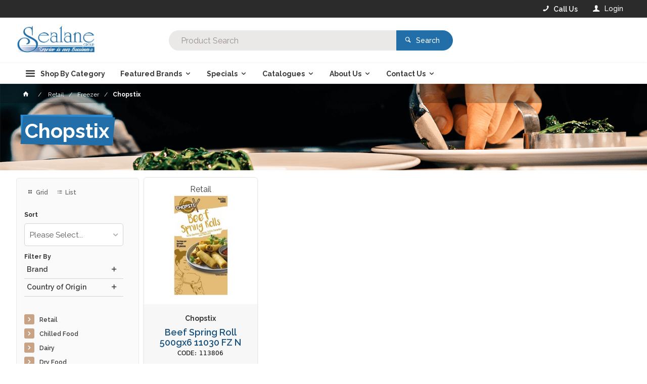

--- FILE ---
content_type: text/html; charset=utf-8
request_url: https://sealane.com.au/Freezer/Chopstix
body_size: 77698
content:
<!DOCTYPE HTML>

<html xmlns="http://www.w3.org/1999/xhtml" lang="en" >
<head>
    <script>(function() {
    var deferJs = true;    
    var loadCompleted = false;
    var handlers = [];

    function loaded() {
        loadCompleted = true;
        var count = handlers.length;

        for (var i = 0; i < count; i++) {
            try {
                handlers[i]();
            } catch (error) {
                console.error(error);
            }
        }
    }

    document.addEventListener('DOMContentLoaded', function() {
        loaded();
    });

    function callOrDefer(callback) {
        if (deferJs === true && loadCompleted === false)
        {
            handlers.push(callback);
        }
        else
        {
            callback();
        }
    }

    // Expose
    window._cv_callOrDefer = callOrDefer;
}());
</script>
<title>Chopstix - Company Name - Sealane Food Service</title>


<link rel="shortcut icon" href="/Themes/BPDTHEME01/theme-client-updates/favicon.ico?v=2025-04-22-A264" />
<link rel="apple-touch-icon" href="/Themes/BPDTHEME01/theme-client-updates/apple-touch-icon.png?v=2025-04-22-A264" />

<!-- Set the viewport width to device width for mobile -->
<meta name="viewport" content="width=device-width, initial-scale=1, maximum-scale=1.0">
<meta name="format-detection" content="telephone=no">

<!-- Sub Template 'THEME_BPDTHEME01_Canonical Link' -->

<link rel="canonical" href="https://sealane.com.au/freezer/chopstix" />
  


<meta property="og:title" content="Chopstix" />
<meta property="og:description" content="Chopstix" />
<meta property="og:url" content="https://sealane.com.au/Freezer/Chopstix" />
<meta property="og:image" content="https://sealane.com.au/Themes/BPDTHEME01/theme-client-updates/img/placeholder/category-image.png" />
<meta property="og:image:alt" content="Chopstix" />


            <link rel="stylesheet" href="/Themes/BPDTHEME01/Min/css/theme-plugins-all.min.css?v=2025-04-22-A851502401" />
<link rel="stylesheet" type="text/css" href="/Themes/BPDTHEME01/theme-client-updates/css/min/theme.min.css?v=501554419" />
<link rel="stylesheet" type="text/css" href="/Themes/BPDTHEME01/theme-client-updates/css/min/updates.min.css?v=364506110" />
<link rel="stylesheet" type="text/css" href="/Themes/BPDTHEME01/theme-client-updates/css/min/updates-print.min.css?v=505812379" media="Print" />


    <script type="text/javascript" src="/Themes/BPDTHEME01/theme-base/js/jquery/min/jquery.min.js?v=2025-04-22-A851502401"></script>

        <script  defer  type="text/javascript" src="/Themes/BPDTHEME01/Min/js/themeThirdParty.min.js?v=2025-04-22-A851502401"></script>
        <script  defer  type="text/javascript" src="/Themes/BPDTHEME01/Min/js/theme.min.js?v=2025-04-22-A851502401"></script>
        <script  defer  type="text/javascript" src="/Themes/BPDTHEME01/Min/js/themeTwo.min.js?v=2025-04-22-A851502401"></script>

        <script  defer  type="text/javascript" src="/Scripts/Tracker/cv.css.tracker.Implementation.GA4.js?v=2025-04-22-A851502401"></script>
    <script>
        // NOTE: this needs to be defined right now (not deferred) or tag manager init won't happen properly potentially.
        window['dataLayer'] = window['dataLayer'] || [];
    </script>
<!-- Google Tag Manager -->
<script>(function(w,d,s,l,i){w[l]=w[l]||[];w[l].push({'gtm.start':
new Date().getTime(),event:'gtm.js'});var f=d.getElementsByTagName(s)[0],
j=d.createElement(s),dl=l!='dataLayer'?'&l='+l:'';j.async=true;j.src=
'https://www.googletagmanager.com/gtm.js?id='+i+dl;f.parentNode.insertBefore(j,f);
})(window,document,'script','dataLayer','GTM-KWKLLZBW');</script>
<!-- End Google Tag Manager --><script  defer  src="/Themes/BPDTHEME01/theme-client-updates/js/min/cv.css.trackerExtensions.min.js?v=-562635504"></script>

<script  defer  src="/Themes/BPDTHEME01/theme-client-updates/js/min/general.min.js?v=-1069404713"></script>


        <script  defer  type="text/javascript" src="/Themes/BPDTHEME01/theme-base/js/mobile-menu/menu.min.js?v=2025-04-22-A851502401"></script>




<script>_cv_callOrDefer(function() {
        $.cv = $.cv || {};
        $.cv.css = $.cv.css || {};
        $.cv.css.isBpd = true;
        $.cv.css.isOciExpressCheckout = false;


$.cv.css.lazy.init(true,300,200,true,300,200,true,300,200,300,200);
$.cv.css.currentUser = {emailAddress: 'guestuser5335e367-421d-4be2-9d50-de2ceff15382', firstName: '', surname: '', phoneNumber: '', roleName: 'PUBLIC', customerCode: '10000', catalogue: ''};

    });</script>





		<meta name="Description" content="Chopstix-Sealane Food Service" />
<style>#prodbrowsetable{width:100%;}</style>
<script  defer  src="/Scripts/CSSGenericInclusions.min.js?v=2025-04-22-A851502401"></script>


</head>
<body id="body" class="theme-BPDTHEME01 page-ProductDisplay role-PUBLIC device-Desktop   page-ProductList category-SX130704">






<!-- Google Tag Manager (noscript) -->
<noscript><iframe src="https://www.googletagmanager.com/ns.html?id=GTM-KWKLLZBW"
height="0" width="0" style="display:none;visibility:hidden"></iframe></noscript>
<!-- End Google Tag Manager (noscript) -->            <script>

                _cv_callOrDefer(function() {
                    $.cv.css.tracker.init({"GoogleTagManagerID":"GTM-KWKLLZBW","DataLayerName":"dataLayer","OnlyTrackLoggedInUser":false,"TrackLoggedOutUsers":true,"QuestionnaireUrl":"/{0}/Thank-you/","TransReadyEvent":null,"CartContentsReadyEvent":null,"CurrencyCode":"AUD","HidePricing":true,"IsLoggedIn":false,"CartUrl":"/cart","DebugToConsole":true,"UsingZonedRecentlyViewed":true,"ProductPricing":"inc","DetailImpressionUseFromList":false,"DecimalPlaces":4,"ListTypes":{"ProductDetail":"Product Details","ProductCategory":"Product List","SearchResults":"Search Results","RecentlyViewed":"Items Recently Viewed","MostPopular":null,"Campaign":"Campaign - {0}","CrossSell":"CrossSell","UpSell":"UpSell","CartFastOrderEntry":"Cart Fast Order","QuickOrderEntry":"Cart Fast Order","ProductCompare":"Product Compare","UserFavourites":"User Favourites","PriorPurchases":"Prior Purchases","CartLines":"Cart Item"},"DigitalRemarketingPageTypes":{"Default":"other","Home":"home","Category":"category","Product":"product","Cart":"cart","Purchase":"purchase"},"TrackingEnabled":{"EnhancedECommerce":true,"DigitalRemarketing":true,"EnhancedRichSnippet":true,"ProductImpressions":true,"RecentlyViewed":true,"MostPopular":false,"Campaigns":true,"CrossSellUpSell":true,"User":false,"Questionnaire":true,"TransactionProducts":true,"CheckoutOptions":true,"LoginSuccess":true,"LogoutSuccess":true,"ProductClicked":true,"AddToCart":true,"RemoveFromCart":true,"CartUpdated":true,"ApplyPromoCodeSuccess":true,"ApplyPromoCodeFail":true,"RemovePromoCode":true,"OrderTracking":true,"TemplateView":true,"BannerClicked":false,"TrackingCartContentsAllPagesLoad":false},"EventNames":{"LoginSuccess":"login","LogoutSuccess":"logout","Checkout":"checkout","CheckoutOption":"checkoutOption","EnhancedECommerce":"enhancedEcomm","DigitalRemarketing":"remarketing","ProductClicked":"productClick","AddToCart":"addToCart","RemoveFromCart":"removeFromCart","CartUpdated":"cartUpdated","ApplyPromoCodeSuccess":"validPromoCode","ApplyPromoCodeFail":"invalidPromoCode","RemovedPromoCode":"removedPromoCode","OrderTracking":"/TrackOrder/ViewOrder/{0}","TemplateView":"/OrderTemplates/{0}","BannerClicked":"bannerClick"},"PageFlags":{"IsCart":false,"IsCheckout":false,"IsHomePage":false,"IsSearchPage":false,"IsProductPage":false,"IsPrintOrderPage":false,"IsCategoryPage":true,"IsOnlinePaymentOk":false,"IsOrderComplete":false,"IsLoginPage":false,"IsUserFavouritesPage":false,"IsPriorPurchasesPage":false,"IsProductDisplayCampaignPage":false,"IsProductDisplayCampaignProductPage":false,"IsProductDisplayPage":true},"AnalyticsVersion":1}, "Product List");
                });
            </script>
<script>_cv_callOrDefer(function() {$.cv.css.tracker.userDetail.base([{"UserId":12782610,"IsUserLoggedIn":false}]);});</script><script>_cv_callOrDefer(function() {
                     window.products = [{"Description":"Beef Spring Roll 500gx6 11030 FZ N","ProductCode":"113806","CategoryHierarchy":"Retail/Freezer/Chopstix","Index":0}];
                });</script><script>_cv_callOrDefer(function() {
                         $.cv.css.tracker.productImpressions.base(products, "Product List");
                    });</script><script>_cv_callOrDefer(function() {
                        window.orderDetails = [];
                    });</script><script>_cv_callOrDefer(function() {
                     if ($.cv.util.hasValue(window.products) && $.cv.util.hasValue(window.orderDetails)) {
                         $.cv.css.tracker.pageType.base(products, orderDetails);
                     }
                });</script>







    <form name="formProductDisplay" method="post" action="./Chopstix" id="formProductDisplay">
<div>
<input type="hidden" name="__VIEWSTATE" id="__VIEWSTATE" value="xg0w46u3Zdyk8KTfTVAY6JBqQQv3+UtshyLXrRiXwhMLj+WtIpU2xmge2YXZ5mKAKBE9QJOld7mTs5kuFNr6/NAC1N35Kfmn90Vw0Sd6NlUChVVG2yF+FbaJBBqu6LNaft+cqI0SDygyjBcouh9uGmf317p0JHOLMPdOATmZqi9/otgy7hELEfR9iUxzHUycd3SOX8nfezOQ8oL0IOHxalxd5zBiumUZOmSfir/140RySVkGJe+B6o4maEeP1/Ug0+HBuRhm4nGugKFLrRrvlX/ntKK2m2kyCb72UDI5Nu4ghJmDqYpLm2G4uxC+hOuDfeZ7K+jsLi/M8wnooiktgnfLcCLweXr/jVc+OywotihiVS1CwHkV0WIVH5RVvzE//kATCs0mX+BHvcE7jcc/YQ5J3MKkQkSb1YwMnaDVrY/40sP4RovDfI/J9mn4dNCaUte3sp64ViCtXlmtwApN40dgITSXuKJySsZWn4Vr0OvtDVepYxymPvwU3+oVxRNeF9tTLeCC0adebYQWS25GNS3CIRiON2c3H1dB4bMrmEKjmmNDQdMzldjHb+iNGeXSCnjIVm0Tfj8sPOeRasBKsyHeFBdZW3adsYaYYo9Sh6Lqv29/1kbL/21M31OQnCdESkkTF2oAqxd0U4fmQgbJTcmdnXohk42YOFc/s3pwb64BsLC2goTjQ+NPVm4T7GG3QmamGpAcJbf0Dl+6CkTO0WMl+S51eHd3xdfPJqt/AYJ5Ee/9PnJp1Byle1W+hsQDt0HA2SCXKJ754W5GlmlapPkATgebs1Oh21+mTcFYNkHXTaKacLL8SNp9GmP1mNZnoTklidkxedwQj16+OjtFUa/pnnNutMoBTrlvtsXw1l6Iur0AXaI8TY4NBRsgS9eF1YhNIS+281PcMWqR/nFZxmCTRmK8H0fiWun4t62kuoreAmv/BlQQmqhKMR87Eb9hVM34Nw/eMYSykYbzd0CczaXBDpxl04HzgyPrTY58aHCsLroQz22+aYy1SAUWeBFTRT4ybr9qNAJMpFXHmeHfUujWOI2vdXfQIDtkZvvxuNfq40U7ULDXJXUnHZgaGB/V2UZD4bYKssXo/OScgfEOq09DkQkwcBc2sUlHr+wzVJNbOVhnLKmE9Zc7Av2XFInhLk4YszAs78wdpvDyL9cOS4qQZ+oxvvPfEZyKuf3EmR0dF0s+o0lm/Y06tfTwUlfScCVZLqzgJiA3kg4DpkP23rzx9UPAFc7islFls29o1XNhXM3JIPhG6pP7+afPcvSUD/l5wMDzS37w7tj5borxDX3GbKWFK8pp8rZzwt6Jl78AXaPvFzK8fE1U1iCsWNkhR7NeG3x3FbSIRbYKGnZqCH0JrrqTjzC6fTx8nJJmCY4ucxQvtERik02xPBdcQVUb5w4RrQcXYDLB5zQ8bxmn5W26HgeMkstaufFdVog6p/s2a16f1mISJ2addWo+duw8NWRJYGmaH2bWOQk5ARVKl7306B9gFyyo3s7KZqEA2iwHQ5yaKVtUTU8UFfb94+POUy4Vh/e8sbMDScpcVKCfLRCFC5HZnnOIeB60Cklsvw4tx9s1Mr5bGwI3QRX66Or822K4jFJ20vSkS+oJQ9U2pKlAcIgVWlCpeuahP171HukmWgcBY1r+lXuEc8bJWV1JGMAdsF45ft0+agoPQUVAU1y0+V8sOzxkeNKHVWrWDXH+Xc5KJBxAfY/jwS2WlpA45C4CIB2j89UkJEJWXKaCdxlVP7lKnQoyI69YYWb0mj1ASJd4Htbozblcykp2P8m/1bJiknPyhvo9a+XW2GfEGB/m8MPCcoINiT9f00rBqZbgSATJr77nVsxAvLFg7Eiq88ayaZmNsHxUMgBH4OUot1kdINkfC1vQv660yd/g2OOrIsieOn7m8gNG7NYZTPlvcA3YAWWfFU7G6o7ubzOZhyHeddQRwgM5Unsl26812PAU9Qc3w+/cr50r1F1xy2ZseFoGAmwZq2+w24LWjqtFyQf/dry3lqr7Utnl9kx7BI+pJEGm9NkezlambXS4La2Qn3Wf8vwO/MiH8X/h7kU3TMX8fdfelSspitg+4/obAOnHZNENPUUChZp6gSo/pfkGNfNI050AEp90SfAKHje/YrkF2jWgDoi34uoPHBXdyRdOQgm6OA3b9dp5+qbm9XTrMysKTzLYKrtKYqnfXljLxdkIcNnv5IuQwJnReuht4+HPA08cG5IaVyHxwHjZyKiGXWkGIZApaw2k9DbI5H9jLmwOKUtRBaePePZonqInqNLc+MK5v7zfzPcN+GPhFZ3Tp4X07jiBsu2l/19C5tpY/75tn9StxDixDrt0ppoJTrU40gCK+CRfw0unLFSjM6y0ZxAGWrVHEol7mrI8R654P5a5tzWWnTw2cCuHDcFt+JtHkj0yVdONXvJzd4F+l422duxnBNu3+he1yQ2v9gdL9hmEVvlcwG+642kZwwKXuobAQ6DpxnxEN2yj283ojhBxyJQL/vv3BjonQrOGpAjo7nVPnvRjq2EVHSQ0EfmXtpItxaXFJ7bKf5EYlyPQyfBjUWCphe7n6hT+SJvzfT+256k61T2euyWWaMmHvX0+RFX/b9QgVVlJeCv4ty3SaTJYE0IDPqASS5SBRiK/48n7qhkMY2o+vted5uhSrMZ8w9n2oKf0iXXcqsMSEcCK1b7FFHmj6wDkUXrTzusfC9sEJeGzS7qz0FQaWZb8t8/6+C3gwHJK/Rzcwmmhz+dOsuzuwri1Hd/rAZXTOWw08rKDD1UbWKCF40QDOUicOuZ7h1lfjZY/EmYKqovaYE5GpeCb25f4f8oQVGZ52lmyjyOkjCj1mO58aHdCp66xf5WJuAAoY0mQOeHQtJHtMIsfJr8yhskpcukVyy8U2SL87lteDSIsYp1WrcaEk0JB2wy4/nrVoOvisX0TlnrLeQ6lrNj2t+Or8jxJCPxQd1pj7pTW4wBoNW1+TkVg0DExHbG12T0rOFZDykaLYYSIOp5qbSxz/C2A/coOmvGdvQ76JdjY6WyLnVqNY3e5OykDX7WYIt+wLsE+moqZ39V9LMvGULaJhq01VaDIqTSYyaQUIq867gNFcgqMPjOU3J1V1peFduwRqYS0g4cY6O8LEprP+3P1YSc/T/TcDtENLtplzvs7g1t5Vpz3Fkj5N2FsanYzM43UeA1KVUM/uxkL8CQ52S6eMZMeE3yxnDQR9Qix4cIyKmQH18i2o+swMlQq28k0cwSZ7Vr/+jJ4pHo3wSmKVM9tuUilgkOvCsr/N4eli7dMIiYSG66098ZI7pskY2iakkumPad1pmRG356DK2h4TXgex2EgHPDvbXKeGg0lBpvIt01nGMbLHDeL7PbVNzlWP6hSUB0Cq+2iqJOd+POn6zejHbEXR4DqNRiXzVvsUyXblBrjEM1Wn7TWAQUfszE3+Wktk1ozhJWRXTjXku/KXGkxOZpN3JwCxzYnj9OLizQxcWOgr6IpQYwsR/DaZ8lyTnXH5qM0rBoknADnuJobsCW1Xo5I9mhHxMjz4BBpOI3F80Z9E1JgkwF/zkCAaCU3VzLLtsMHeNEyNpU6XJRlsc8+b1H8nOtrp8zgqgpaI+BiIpQhJMGxjP9QiUCOCcIXvxvobeqJv+6TVGKAQZEEI79JgRwtfl86R4Rgm3DOf+sade4gRisU4UHfm+KMMs6RTOzWkxVliVf4w2zkhCyLP0zkl0I/oXrCkK2wWQec11y/DUaWlFWE8oCGJQkDGO/MDrIWbMpMS7oVnm7MmvKBbxawM0+8MLIQqFO73lNxjomAsxoyp+vkhhaYwudIikLjxT29/tEnfsYZ7mgDiy4faadXSnPxHGNFAbBqHRL6RDeV/2aggP8PL384UzPpR9Tr1VoNYOaiGPlA6eg4p1DFnMaVTSUYAq9+nJQZUp80J5A9RH0mVWFBXWAj/OGycEi2g4gdNIP7hABOfbyZqy5uEHlPdFk2pQhWR0WNQg7BwUYxHGMXKyAYQ0+90NmJLbsrAmuIKYFiXNzhRhDgzsfurF6PST+xa0mY5sWLx4gMRcxEuRV/rwAjfr0oMWTAPIbZG/bvWHOe1Kd8vDNyX/o+I34TeKxYAJZWcOV1K472kMxys0UjkX11M+P1CTOaXZg+Q95KLAHmacZBXHefXrl1FDrWQ+pElKwqQTtHcsFgTfC7JxiBSmpXTLW5AzI2xIVXsxts6jg6j5BjzEuAl/6weW5HnLOTp63VqSj765Tr7Fwi6GIJlMVEx/NQaPC1tgHhHGjEUks4ZYIbEg0wgSwnEGaS+PfNQFMlP+fjowDANAykggVVUV7BkAt1KI8Ws/AOyv5lLDPZ1IH7DwL0Ga34KqAELvv364mYVzz9s3UUyihTlhxItwWcEjUfZUVHXVD8rjpUdl1uyv0o90G+BPjIu/J4lE8DVpLDwPDqHuTrymos8by3a5vbfPPMzg/7JMZ1t8a83utmtswydFdPwqpj3nl8Xf6TWG7Lmn1tntmzor8oeQIc1ueu59/f0N/ph8CmIjz+xupUkmPP3xdh2/KMp+TKbrJjPD0IfzX/0RNRtPuJMoOLxcJgje7DWQ2tmH6CiCwAs3TiQnyrbwhdyF0sWrbd2O9ZDBUzD72vMvjrZuc7MVs4/yVPkAyU06bSihSQTqgEpOHHDOfG09UJ7JTUanxJ3UcQRJkQZRauHiZl/1+5E0/fE5FedDoRoxGb9t9fwXq7sK+ZSn2Fp/S84DaZYCec17dNG6EXlWba1EKapM1m5Nx/WF05pPt13qadPcCc9Rk/UJec/etMj7v3WCn4DmyU3zi8cL9eULNhGhjVmGqISQw15nyuWdOvvcixQDdjWpDUj6bIkKrMg/rfOge6ad2gUi9I5rRQyLEqn43regmX4RdmT7WwJebknl/R+OVFhoavchxm/CG91HC+LmLgJkts9U7rd4HTFbBYPwVfGPUVgx4IYUpdb/C73XgS/u5EwGyRV51iYnoof7IGuCuYoRlmrU08eigo6Yq5ILUHwsX1vZOlLTQlv7jDYEX4ds+rsT6B24316368ewoqaTGbEJFzp5t/Lfz3CTzpbaM9OHzqsDs1ESmpA+rshzXjzV1FXbp9in6WQau+NpDF3ZZ03XaSPIRQR4M5M8otPtpLUB1p2y6HWc5agms8T6mwyXuqLj8iz+9CQNowMVxQUTuLNvf4WYDu8ZUqzSHfYyJjyRDd/t5+uyvxUtRCamf8RTGvoN4R8l+GLTXe3V0etLPstEnbtiCfkm5pkK0GXVkai3xqPv/JIyX1o21qOF+h9mhDAbm/[base64]/LiBcDuo1J1/S6EzSusfvSkJu20mC+kNbbY+fa499MmhCDR78D6Rn0hIPzSaJ4R1x5kbaHA3reSIVGNaTbKK8TlclgnnQTOjCg34OYHtjN9Q09d03+rDWXmFLVJ3sAJARighE59IKtHCNAFtBgg7nowvdXOUZs0aAdLknBVAbIScKy5bepTG2KShIVdukoP1rsmkUW8rS7J9izn/[base64]/c8we14KBbfu1/QnhB4Sii0y2ZVUlLGsBIbSY3ylzGd3/qM7GpZ8ovSv+KzFO+HIH2eZX2dqRa3ow+IT2b6ydll72B6qS+BUA+CEmOcYe/VW7WsdfmZ580zLIZLpQF/dYt2V4PuJC44JZ2ntsQVmWD3l6PxTy4JAkqJ8/3NXuyriZTSb4Q2L/Ms4UDAe9L3cUHNfF1fHHTSVaOq5zLWTL51Z6fObmbMrUeDi/Xgna/qoycX9MoZSG4ZQWjADnBkNdOyxvtoJQkahgc5WLEfRT6ENHWEZN22fMSdr1PW7Ja2tYYSEuBlBkJyxCxxnznExt2jJdX0AWxySX6gzYRuE5DYzt1T/0xw7Fo3v4v4NvstnzKPDVLfti27961rK08oA+42bvPtphPzocqoMZlYTabtmg36YMQryq05uCMLY9sxFsfmSKI9aVb11/RQIEk2XTgFr/[base64]/Fst3L943IiKmtzA0ZAMDvFC4/xyAs+8/nKXHDpp47ot6iznCARlA194yFQrP7fwE3G4UrKEdmEHAdKGx4pRrw5TBb613kIJ+/HJQ/OBm9zIEyTZVlmz6OGeCI0/xdqus81gNJhk9fvo1n917mkF0+RD4dwqeaOYusK56F/LrhzOYb3fn9Yhnh0fHYWV/lkuhi/rXhAdGwWFbIk0fv5EO4NCT529Mf0GtECN/rjNf45IXRDcOFwORDmROaeAFW4dyfKDI8T0x5ixFy86yDmJQa0A9Ls2jUC65PGYIIwiZJJRlsT4AV8imY8lW38IQ1BK3/958aV3kou2uUH9aTJZ4ODoiMaxz635yWKVc9tTcElegJbOBlgq2eKFJhI3Y46kq5Fb2vG08JLzDTN655NEF/lXWM1HEmMWFv8nuPVx+avHTyj+GOOd00MeXiR0pybfFLz6/AeqC0kaI9bUq5SSbRWRN6f/7DugpwUH7GgmBaQwzjZuWBmWTo5s7H08kT1VEPCjWzsEVIpGpTh88ayV9qGZfHua9MVDtDcPFe18Na6dtUiw/ZaHhTnVG2f1k930HcYvhyO8d3QHDkVMDnbIxd/ZjmPBzyOhmRMj2K5deyikYPmG6Yn1U0GlB9XwFiXkaE+D9+0TQZjcoJXXYnSwvyqE432FvbmjSQfqhdjBX31VM787c0k5foIidtHF304Q/rRM9O2zTVonTWxeGX72u7pY0uw5HG0cmjl3VK/iBaSiXpjaThEJ9ApkDxTGWf++aMqOpgBpmA13Ce+S9ul0Nu0UK3E+K/Szl7mhDTXqf1xpSbSvK+59DDj+xCtnz/p9BXo8FIufJ1COhUjxP8vG4ba3fuZK5FiwnfJVYzd8CQbRWD4oLtmHvd5QO2monpw7P7OcENNAID9pPq0i2Aj388ymX3jGnBiu9tSxLA5SZSChGeMgimS/bTVr7VVpKb4q+uh0Dh9HumAIeZKTVcTRjgf7+NmH73Ln84qQ+8GMQOseZ3xdJ2kHP5Q9N1dGKxpkgfUDdJhjGYfbu3NjM87bzQPruX4SRIbGLY5YiKr2kVHXyij/ifhT+jbJ6B9k4zKK/W2T2o4dA/MBuSSfVRAM29DZ0QM14ia8rdUOpTDlz0GPvPLwP0sEOPXzOXrgmAFISCg2qloKstt9X15Q4KFkCA3WAcJVerUKgxVMC9Os9rHhbHqSBMf+CEraAvZBBdHTV1xGaUfedd37C9uwGt1qPOaOA44B4Uvq2Mdlgq0u2JlSYc/[base64]/o2KaCIQq1YDRaz7Yl3cqd5R6aP9baWvC53WixEOrVHP2Nd4FuuJhC8HIe2lAIvC8L/FOADoS4FbfxgPnLWZf1weecbLoCaO3lAfVL5vn4bv5CZkdkz53bob7PY+hmK/tE6UylTZ2QPNdKgVy9RvqeWbVcRk30xjnUUenklZ34Ad+3RUOJi5P67kk56X6dlI8eyXqkoOzirmBRu1JQaXY+04Xgdca2IKv9ivg1ThmbN6ZSuSJDVaW3oZist359YhfejgJREybgYgWLo11SWLeRlf0V5LLYT/[base64]/kgiGPj2q9W8mmrUMPVF5fsom/YLwu2DGg35Hm931eY0KvJBGJyKlkPlpLeuVU1b0Q/Wmo9gtO3TQvQ4QV/ulqnzv2lITbkD0cMPBG1GSwQvbNjrHZtsYav//oMZEB+lNJ3qgiaNnjiF17eGCSWt8D/T63nrJbgbNU3c5EBtVFmD9UHnTTxBysHkhXDn8KzxQpxzMXTv+VtaUl54npUUuO81kjOjV7R3Cg8+Nl/P7aOWx/Eo/Wypzrg2M48BaVWjzjbwzIpScZDcPR+l7rMZPdq+cisdOmzPxZGEpW6p3naTh7lB9Iq8UIQZ1ORSo3OBkPGcbr3fs658x7P79lK00USdAV4lLiOnldv4rTHc9kOMLjafAuXRvTyQnCUzKEpQ3jVttvThy94ihmpUE0UtZbBG9fdwrzxfSZRTEUh/a8ubhtBZr8kl5zUkSw7GoMmdu73cOb3O79pakXaEsJeNIZtan4j+2En+ti9tcOhP9mGdmDQVBxhMo8vryCMwEarlK6ALuy7CC9qD+MiYXa3ogJz2YgaUs3u0cNtxMjDi748YwyMMn4xeMlcZOsYTdP+9zA9c6LVa3ARRRMNTwJcxSIPoM1i8OZ/aNc/MYVlv7VmTyT99jEsubIvv9raRY6mZOFkXwnPEfGKd7eS46s7vP4G+GiJyX3J9CCgxiJ03IIsEKPSTTpFaFdnFn8xMtf9/SkMPrJVzdRgKB59lW1d72rVkgtD+Lk1N/XrX0uqQm9aKCmRTBzhtmAaoZpEWzfmS3zrJdOCl6wzejIaSf26LKeQmL4DLcCEeVmHj88SsOqYAoj3rqUbWEmARyDt7Yd+isU2aOu2gEEh+Wt0A2kH71li1eSeOb7+8jGYToyyMSPYaJNVJOkDYDIXPBY+GdvFfDGFwCoExUqFM5qSBd0kswuYpkoHx/nK2e5stFvzmcMPRVP59HMCyfkRYRH3BQnKZ1BsmPwrm3PJT+L4fc4VHg70yXrr4FBUA1r8Wtm9w2tGtYSoeaiY7mLBiTjjs7fHNNe9PqfqWxrlpXfUepPLUjYA/dF2y5O2224tLQvyj7oj/lmLFja8k2wv49T2MDLcBxqbz7MEF9sm55QeYkHaRs9zCb691Nv6ezxih2/MAxAqWXSaWi6YYkY5ac6UNZLa/[base64]/bddF+mYPv9loUS7pigZ59RnM4FAecOTFlNr/GgW6t9mqO6xcU0Pn1otc5vDB/Y4Zhh6AJbS7lnG2SQKIGcqytF7IfP1ZMI3dl0OrOUEhHtV2KaPqBvtkumTZWs1T1W4yywQFEOOLJTzpAjcKsfnLjtd+KGBCoGLSC1VnR5RiHnOBSYJSvhz5LjVsS3/O7xvlhHECuZ7GoXk2MOBHG5sdl/APAAaqeOIcuwAxIRFA4BFXHcy7b2qMt9u3Xbc60GhyRI1MEsxJ5qsvOJWnLateEOhrioi+wFHhRK0QpWva298Kb5dwQSE7TCPGhTtF4q9jlnrEZMgW+JEc6HzDvoPolSe/nm+CYALOuzrGqgl+kblWCPv4ZL8ACcNVOZO/T2w6ITWHFaN4hLEhH0rNZgSGgItlmd+M+CRRQ4ybo1aCXGp63kMFshGjmjRQn4GsPsuAIyokB82PBPdA/8qvXTOWsCdwWlCP4fY/XJwG5D/1Rp5JNJEQVbb+p8VIJIVvB95OLpDQaa8u7kdKNeeYJARKfAYN0bfmKiz/71FzpBlEp1GQYN6ZnlG9VcH+YgFGAE1Ql50Cn6dP66tX097iNCOf199MaObQgS4/UibyzEH2ZfeacYERFBAQWdF2Tq0tlXAgg6KLVGxtTFdV4FD+XUQlawXb0cqsp5kI1rscxcNfFPUDDg51WYZMoeXCQ4PyzhNKLkVGQwSdf/p3LfR2VHfmZb9bco9P7bBpZCxwWQpo1may2SnAEPOJXXLptaWvq9zq7qIc2kYEmsqH/zvh5WiV5kcieOtgt4NbjmJ6vYj8mNm7qwf2IGPLSRRLhvl58sb7ZQlDj2OBSwfaE34Nu9L+k0U/KT+PaljAmYGWFtIBqoVans6RyDeJ29M9vhATH3nBZ96W6Eezkf/+u0oNyqa+ycRlSzm4nQbPsxGxZi0OuRSEkuFXIKij4lkkLWFaZpLDuiUkZYaM5Z3fr2/H4surLQFPZOZ5plUwqBn/qX0C5bd9RqEHItszto8MkkLrjZc5LlgxA4OFeucfCfZNqh1tfRayjJQWK6yhAZfPiFKG75OALol6pI9ZBBIEjAkM2WbF46Rk0/EhjuFSJWbi9ZDTBQUCQUbhPH/gsfwel14EkVYf5UMORoPdi/NZqUjJrIqPfZalzsxLqkt9fZ62x2H17DjOAR6o9EYZ/G3hEYlTB5YRH0nrUs0OYv3nt93G0ITaSWSCWfPT57V6XXeqoJBn1WGR2PPfV6xGEqVsNf4V2ebZ+cPNkAyjeR7/pzDS/U2l7U17IUrHVPRD8jlRok6HfuqzzygYyC630H/QqV3hmxlZvdghyNNJVj6PsVPVxpV7NblgCFpTMJXFDpn7aUq1q7Z0AWTBMsF2iwSuqJCRpoiqV9a7xbW+ldIsEZjtw4Fv56cPKQ9VCVKMZw1fRUyXzD07B4s3etFP3C8+akXGPa+kSBQL7vWFZW+Szi2fjYnje7di6OUvvqf30UB/wgoLqlcjCixkJitvmbXtokfO4F0rIKQ06okymnncEvuWUH20lvYe6QuAVaSnMAjuqv3Sb3G3er42069X3+heslRsHimhcbcWe9oTmw8y6hzyD8qLvTNrRdJH4ea+bC+B+fANnw11xpIyMAyx5WdmrxGoNLAXzSIQuap3o+s3CBmLieXzzy7qNi+SokbcOc/WVgaHXN9nBdB2QqpcUUZSsXipS5pO8ZPy6OWdcLMNRWj+oaUMibg8RhUhUPpTTo60kk6Fhj+fUJDyGnfzNuzAS65iifNN2yik/yLHOOTadw+ynXm9Cs8BFp1FXCriQwr5gMMxGm9H+P78kpZq9diBrKX+k5vV9aHNN4VLtm4D+QPC+tvgOZUUoMvZ2Jq980k0x764D6HnYPdumWQqcr+WK2bVxBEFRJx5gcfxfbBS/mA4vJKiETy/5TaPzoNI5hXtWjaDJ607pphSwf7XTTv/a9vwrD+DiEqR4pq2mHzw1XriFSgQZKwg5+r9nygZlGb2uks5c09MkJmDSwoVoNp3xjYNdjKYWOy4hqdjZGACW25g7N1E1xAEpAQvqC6K59dLgvV+RSdwNeMJUUEGEVfcXMGNOq34y9i4cQMJNfOOCXLN9k2/LOiMkol8/89JCKaWaelCpJeTna67LcZj7hoyzYEYrLh55xcAKTwD3nmir3sPXugXch5yasPg7hAeivSLW9zN9OoCZjMQO6x0WIOU2rUyo3NWJd5ff9lO7hpP2kW/uDFuYrcvcHJoMHBQwAjf1uhS01SKNpNmQvCFETewD0fwdV0kyJaeLwmYVhFVW5HevWgm3xpoWrIJMQd/1Vwr7IQJG3a232kTvswMEPOUQ9n6onniGiUD5RWpeIcaGUD7zeEDByEyutgGLld/EuRQM8mz2nLoJvjpVQMVaVwayry5tYqJIHPESCDp+eSQgoJi5poIVXfON1nK9aSQzqoID6o+p+ysTUATE6vY/QFxRf8Q6DidtM8YdXNrWe6nwbhqWGm5pjVK4i1WErRZYSuwa+vSVdzHeyJmPbJAHLuTUy+Td7HAQ+sS63loIU0/uv9kY9shxFaAY5KdVKTYf5aQbmovjonwTUskcx7j97tooj4ALqOQMuC2KJ7mVAGMKRg8dwGqVjXoDxSux6tm4x1BAMYs5rdNtiw+qzP2D3vS3IRoGd3U6m1DBIcJYe53GFlOZIBOOh6xX3PPdQbLEdgr2AbEvPJoz9j/Du7dLvYDPnD68x3BB2i+j+Y1F8+ipFWJB14AVNhSU89MiiAJY3qneuWq7jlOtFHBkuNXL8vretYyGRB1w0DJrohPUj/84ZFkBO9DSoRH+697IdU149ONsKx+yJEMPoWVyOG8HppabIeKiTf46OfVGwEaq7mp8ROFC6Ng+pukUL7OaPHiEplggUwpdwqI5CAhd+UUcojUhxlwLRD52fNPAELuu6hrGIQDVp6YiASjt+8CEZ3A5h/jzanrpSiSJnh8XOvMIcFZk0BRi09TEvPbz5z7QY+Npabwh6fCBBbEwjW4wAi6HBN4rK8q43CWEsTPZJENX+26N5AzX/[base64]/FnnfvcUePz5QMhwoiLB4tXErRDzGPeqQQEUDr/[base64]/ip+Rx4SXqElXtNuCgp+wQWfNM8Vy/mkjJIq6oebiImbZBPikesn5h7N4JTDIwG8pZcg7369thKDZqz3EQwP8W07usFt0bYTb3eoqp1Tmg2sdyRb7pZLex+AhabwWlQ2Ve63RSBcbjD+RbPII+4/KxCHvl6+nFrcxcR7EsMmVcrxU4jLd/V9/[base64]/McvMCmsFbOiwi7v6PJiBbeBvZiYCHLNa2BGik5P40job5ChF4Mu5ZYl80jK7Hg20e9hobtGWYgfeKEy3kQWQgaRSH/FSQlOwmGck+1ZcCvGZ2DKxogatYDHuye8ergk+42dsg+4JT4IHLt8SZoMtZddfQlEVuQuXVtOKtfBOgtK8W/hAeSmz2/A1p/kMmkeJI5rrhWDmvft7KrjgXHlb0zwWln7xlz4et7dM7adSX0p3tEV2d/[base64]/pZCAcJ2aeWdgOVMQ+I1llL+sW/a4TLMSmNcUv1ExMk4twQjCFf0CYiJjWrG1OyKZgdkzX3Lkt/whqyXqZrzkWtPePE48AdFqKYzP3+zgGX9fxA/MsdpRiCA5uJckkhYcifs0tp+2XjA/xa6+ufofi2NfGm9ebBxkG9KaZEuLspf1bSEio0JfhDePNK6Qy8LJOcyHMf/c+mljQzKf2vanBjxSwvv5KcuJ/IGHwh9JenSewbztAvUjuk5RUhZLHfgzTcIza8bKUz7BJKQ3f0F8XjtXMM+zOchaV2WeDeRZgNYbiU5DN8wqpz9DmJ4D6O1dhJQbL5eJrlazInz+cTINDsliisrn0EiF3hosFsQL74ekJHB/qoPUJctRUVDQaxvbc0D1CHGqjRnJC6K3A0Om344GJrvqgqFFziKY1D5+cdGoyBkSoUTtMEG9CGk/coQVAdZgREBmeYFH2abjLpJq8um7mr4KeVMlmuXNNPeEnTexh+Ot1s6SoZ4jYghDuPgd2TohegUrK9xEGC3cA/L2TWDJy2NxNHXpks5/c0oqWPag2Wle0Tyl8rttnYB0JZ9qZreURTIDIww07TMYe5l9Yenppaw/inve6JIyXmAaGOvCbwG+4+6pHjqwqOfL6RX1DCXgvUAzWnC4La+ZybHUliUy7Yk9oD3+vqb624ZudZReepsxVh+ajMsEOlo8Yh8EP+cKXzFbxMKOM0p6gkjWdDPWaxYMoUxkueKS363wUQVbCNr/M+bBfdkFqeg5m3ANL3g4k2FnrBKt8mFZU8kZMOugLzyXYtJetL66LBGNni62LlCyR6kx7zaSQDfXHs1QzeMS0yhnnSa0B5t13zznAvAEt0IxbtyJXSMr/gzUV7lIYdfpXqhMmHh9IlelnCgfWxXNzrk1FZTTejYeojCIVExHN/hRTGHE+wi+xSoW/0/yk66TKu2pAp/iGbixWyHjcLXen4CtWh9u8z7A4qWUBeCrda3FvfJN2LXl3U/[base64]/i0/3u1/QAWPXjoVLV38DreWHcVWlQW2b7f3fXKbPudGTId62QcNC5fVgqubfoE41a2GDpd6F7TpNMMj5itxJM96/iERHgl5m073gp7FAJ4lbANl4WdONKhjiZ9S5fxAcpTyZy8OznJpZmX0Lx/wEJ1KFM2VOKnH2ONd1L5gnSByKQScP0pam3WpwsqHg2jiV+0me20RibOO97UMGuVbiGk+mCZPsOKlEkeqntwRyJc4CdWhyR3gbRaw0E608hTb72uuHDeifju2bqboWPfQHSB9MuMU/1St+UrMtCHnYLLX/d2Y00bTU8MnRY+7FBcq45kJry6GeTHLiXjwJAMARcWoYa1DQGj0ORHHTjfDwxNmhE9EirvpUBVR41Q1VA+o0pU7ygLlzqrjO4iqs0bLuKULE32NNLr8cdVxTDWdDX/5NYWJRRURRIviD19nVkyTyxaFB7msJRuHuvz6aDivwSYqntfsTJIVQzyRZwmm/kbXahdnVIBFlb5AvB3PiYIsXx+7IqyeI+7wY23kc4bYt77RSlDYsZ0bJiPj2yAky8HXXzYUQ397VGGE8/gdXB+AeO+pK1a7ivlLM2gvPVtzPgZ8X7B06P5H1/AD1Lllm6Z9CsxUl/qiSq2szjThDQYPYMHBqe/RovAIP9sAyVh+Ov2/1zWszNItwOvvWpzg08Ls+4ifDx9/dasf5Le/oeWyqxoH7vE6z5V//[base64]/B/m3+vJjP5AfXr/LMXuZCr6J7b7c4C0HelA7thpIyJSMaBntFan6+Ym7sk0YuU8Tj3AQkTxuEkpZNcHjIMROhqMKiM9F0H00IUgqMPc1r8fCPKBaOt0tYeFfo80OQpB0v0SH4Looz6fR/AY6WIoCiFwmhcq2DayNXLN2w8nCHxW5rMcRZmp/84BJv0wr/fWTtyw6WtvxtkkdkLFLq1QwOHmZmzEy4QHddVI4+cB+SCJC5GPNASmYeSeIJRp1ei3hBFUg+l5rpflW98qD11pf8Xl3K5VQhD3YMkiIug8WEiSbNjyG00RLDpQ4Jda65cdyjQNMGWJ9jyCVp/82h0nMaiXM+ZiZgzgupZbxhD0WL/Y9iyJLhiZmr6tMiCHDjTpuQUR41sWw6C8ebSotgwxvqE1eAytXVcNrlr8h5oK8X4d2h1l9K0FzfeHZL100Sb5/IZg4/qQfsLqkMlxgeMKLtdeH1A53Rz3RLadCEXoBj6zQJmcOo8UAA7PE8zN+r6E9qTKz8Mf9gr08BVU101jfoDb9rcDUVcs4lgr09R5vBaXtPkElEj+tMhCz8OSu91avZcbEwd0Gaq8q5OUwrBqQXElc3trkU/d3nh1IhjSo8hJqSGt6doJNFuM016GVu/7RxaPHAtYYGPhbgSgP4cpIbSpenlK32CZ4cSgNd/nsma+ByuOeW8Rx2oqbb6zZP9fTmLkKygNTavHBq/1hG43PZDsL59H+x08m8wSNZ5iLSAIQ3xLBF0Vj7hgBGXKPt+vqzCyARlLzXnwraZaRpz1rXnFJFIElTV2pGldpE1MRZjyANubl3h/yc4Y2ugCwfJAdsyCgQsCP8eqJX7/SKZ0MkM5wHBEXm/Rd75ZZZ6GwrKW+JBlsVkjhsuY2o8v+owGzO7xC89xGHs3HxWt2zvAGL4Klq7m96oc4AzlJEKbzrgnG+MV2H2Xv/UJt1ijZJzzsON86nOGxbeRqXPIZnIeSCm3ROwq1orxxG+WODcP5PdiwbumRl285XmihOgHT9PP7w+aZb03f2nkaMtIG9Re2VSWIvX1q5eakQsSAuAMNTqp2JiewAoo8SWa04zW4YzLC0swqegNaBWniChyFiIM1DjiK/ztFgyB4vdsekiBGN4K2oL9paabx2z62idShy2txIbwsCnay7KvXActQG/puV6hItAUjJOgGNyywnlY1PRNHqI3SC41SIKlG+3Oljb/[base64]/r1gPLYuJD9L5gA+itQ9UXHgkstFIxGxfZRWBZyNGPqVgVrZFO6Rn3HsKWkohmi/KWjDerv0dpN78JvhHzEHEpwj8btLERS/[base64]/HnoiIS1c9qlsN4dqZnPPpSQMopgNL5asrqwA8ROeNmVRWoyYUnXiaoa+OEPPMyLo9desa2by8Nd/2cJ9bi7gKWdmdcf0jnc3oer2ia1L0MzSJf1na28ecLlyXzioxBobIfB7kMxNOKXaLISlPlTXsrZMNsvLZeYCbA2cYv7Ea6usJ231+anLO6n5Qn2YS3mr8m4LMqgIvqjNtLnSYKsDzO/[base64]/HnxApyi9IHC8TnZyiv1qRTySzH1FIqKa88P/9uXevVfF0HWcmRkEFjWVd+arzhJj0X9anWxNjPOMPCf9h2d0FnZ23decGUYCfy0ENRMDCxo1YlX4FKa4BU9jOHe3k+0jD755m8mX0hKAmiCYoKlqbMiIYSmBSu7ZpgxY9KDmtVeBhuM0xFRYNwSl14PJq48FHT0yoRLiAHYfII72r/1c+zDFmppcAUquS6fo9pbfJ3P30ZIifQqYBbUIeaAUuFmKYwSJbRYgRiCAMn7DzWGHaEb948Lwbx1Aet+86aTnXG/RzTBnP3tsW95uPeq0OY5sGnfalKbU5Tf9y483ICxUhC38iJ3EOo+2yk4Gme1puOU1EO/HS314+7umN9jPpO28YM0ZawoeHnOFQKJE2aFppNUwJZQKPErifsPayilKS6oLcszlYMspetO+9h6trSxSH4l9YGYFWzIJ6uplWoQyTN9LIDCROfiaFdaFxGnc28P1LJD/P3K4y2Q3k6pg8/8KAVGfS7IaFBp9DPs43ZyTaoep5UgLSBRKbR171+7EOKde3D3ztWqqcce8O33Mcx3Qz4c5GRRLJnSwoNdmO6QaakC7oF3mxe8h7+75l4shAgSR1lVun7/1yZ//O4dL1wR056j5i/JZXJbX2oUCP5HNirOF3mUH42R7HWzyy3T4b8gnWC6w9hvmkRtnptUPZBGoOAxMZSO0h0BxLAtEn0AmssBeWsgeRBbevyqoToeH5xOgEkUzriWGrL7j0lJfopPAerIkdea1eRlCuc0MzhWhUlZwZm1vD1ultyllmuT2byS7t0afbsop4tYbFgYDc0m4KFZFQNvsW/[base64]/1lkVRevbrYy6yjmbAINComQX00YqejezaXa3u9/cZo+ObaIplxpnmgs+6AMY0sZSs/AyO3twVfRq7rKNmt63wV/BZUO/B51cKeLl1bfXVkb6vhfcp0YL9Ek0WS2YUDMNiyfkX0HH8MvUQ+E/nQ/guY0PJKqPQf1vI5uGkKXOALuRYJwE4gHvG3JcY3YFYWxzl0RX/hdrs5wdOg/ib4HmHiqufq9RSYfXiXQ33qjz/O9aXpXOzV+Nga6ZW/4amgnh0+TewssujsExwUQC0CGug3ONHL+2Qx3v5UVeGx8zSNmsOW4IJ6/g4Zz2yllzSKuBbsEUtkLVp5hbE5IB2m4d4GKWyopxtaLzGlTWR1QLrVW1A9UtQ40Vyk2MrzofMM06Yfmj6y3Xkji0OiU5/D0DHzH2dFe0qpfWTwX81YsFcqGQKfThh1OstPGSNWR" />
</div>

<div>

	<input type="hidden" name="__VIEWSTATEGENERATOR" id="__VIEWSTATEGENERATOR" value="AF79EA6A" />
</div>
    <div id="generic-overlay-message" style="display: none;"><header class="modal-header"></header><section class="modal-content"><label class="message-body"></label></section><footer class="modal-footer"><button type="button" class="btn cv-confirm  push-right" onclick="javascript: $.fancybox.close(true); return false;">Close</button></footer></div>












<!-- CV ZONE LAYOUT & GRID -->
<div id="cv-zone-layout" class="grid">
        <!-- ZONE TOP-BAR -->
        <div id="cv-zone-topbar">
            <section class="cv-header-topbar">
                <div class="container">
                    
<div id="webfont-preload-124828c4-6b00-456b-afcf-f11447329a40" class="webfont-preload  ">
    <!-- 

https://caniuse.com/?search=woff
https://caniuse.com/?search=woff2
https://stackoverflow.com/questions/1330825/preloading-font-face-fonts/46830425#46830425

-->


<!-- CV Base Icon Fonts -->
<link rel="preload" as="font" crossorigin="anonymous" href="/Themes/BPDTHEME01/theme-base/webfonts/menu/icomoon.woff" />
<link rel="preload" as="font" crossorigin="anonymous" href="/Themes/BPDTHEME01/theme-base/webfonts/ico-general/cv-ico-general.woff" />
<link rel="preload" as="font" crossorigin="anonymous" href="/Themes/BPDTHEME01/theme-base/webfonts/ico-general/cv-ico-general.woff2" />
<link rel="preload" as="font" crossorigin="anonymous" href="/Themes/BPDTHEME01/theme-base/webfonts/ico-social/cv-ico-social.woff" />
<link rel="preload" as="font" crossorigin="anonymous" href="/Themes/BPDTHEME01/theme-base/webfonts/ico-social/cv-ico-social.woff2" />


<!-- Client Fonts  -->
<link rel="preconnect" href="https://fonts.googleapis.com"><link rel="preconnect" href="https://fonts.gstatic.com" crossorigin><link href="https://fonts.googleapis.com/css2?family=Raleway:ital,wght@0,300;0,400;0,500;0,600;0,700;1,400&display=swap" rel="stylesheet">
</div>


<link rel="stylesheet" type="text/css" href="/Themes/BPDTHEME01/theme-client-updates/css/min/cv.css.ui.featureZone.min.css?v=1518452888" />







<script>_cv_callOrDefer(function() {
         $.cv.css.messageTypes = { error: 'error', warning: 'warning', info: 'info', success: 'success' };
    });</script>

    <div class="widget-login-logout-modal widget-login slide  push-right"
         data-role="login"
         data-trigger-messages="true"
         data-clear-password-on-mismatch="true"
         data-use-cookie="true"
         data-text-password-change-required="You are required to change your password"
         data-text-password-changed="Password changed"
         data-text-enter-password="Please enter a password"
         data-account-select-page-url="account-select"
         data-cart-page-url="cart"
         data-login-popup-id="modal-login-register-4d02d713-5851-452f-87ae-4bdca56e41d4"
         data-field-selector="input[name=&quot;username&quot;]"
         data-sap-migration-enabled="false"
         >

        <div data-view="true">
            <a href="javascript:void(0);" data-bind="click: showLoginModal">
                <span class="icon icon cv-ico-general-user"></span>
                <span class="ico-only-text">Login</span>
            </a>

                <div id="modal-login-register-4d02d713-5851-452f-87ae-4bdca56e41d4" style="display: none;">
                    <header class="modal-header">
                        <span class="cv-ico-general-login ico-heading">Login</span>
                    </header>
                    <section class="modal-content">
                        <div class="grid-row spacing-bottom">
                            <div class="grid-row" data-bind="invisible: changingPassword">
                                <div class="col-1-2">
                                    <label for="username-4d02d713-5851-452f-87ae-4bdca56e41d4" class="form-label required">Username / Email</label>
                                    <input id="username-4d02d713-5851-452f-87ae-4bdca56e41d4" type="text" class="form-text"
                                           data-bind="value: userId, paste: true, events: { keyup: onUsernameEventKeyUp }"
                                           data-value-update="keyup change"
                                           placeholder=""
                                           name="username"
                                           autofocus />
                                </div>
                                <div data-bind="visible: showPasswordSection">
                                    <div class="col-1-2">
                                        <label for="password-4d02d713-5851-452f-87ae-4bdca56e41d4" class="form-label required">Password</label>
                                        <input id="password-4d02d713-5851-452f-87ae-4bdca56e41d4" type="password" class="form-password"
                                               data-bind="value: password, events:{ keydown: inputEventKeyUp }, enabled: enablePassword"
                                               data-value-update="keyup change input"
                                               placeholder="Your Password"
                                               name="current-password" />
                                            <a href="/forgot-password" class="cv-ico-general-lock password-reset-link" tabindex="-1">Forgot Your Password?</a>
                                    </div>
                                    <div class="inline-alert" data-bind="visible: hasInlineAlertMessage, source: inlineAlertMessage" data-template="message-template"></div>
                                </div>
                            </div>

                            <div class="grid-row" data-bind="visible: changingPassword">
                                <div class="col col-1-2">
                                    <label for="newpassword-4d02d713-5851-452f-87ae-4bdca56e41d4" class="form-label required">New Password</label>
                                    <input id="newpassword-4d02d713-5851-452f-87ae-4bdca56e41d4" class="form-password" type="password" placeholder="New Password" data-value-update="keyup change" data-bind="value: changePassword1, events:{ keydown: changePasswordKeyUp }" />
                                </div>
                                <div class="col col-1-2">
                                    <label for="confirmpassword-4d02d713-5851-452f-87ae-4bdca56e41d4" class="form-label required">Confirm Password</label>
                                    <input id="confirmpassword-4d02d713-5851-452f-87ae-4bdca56e41d4" class="form-password" type="password" placeholder="Confirm Password" data-value-update="keyup change" data-bind="value: changePassword2, events:{ keydown: changePasswordKeyUp }" />
                                </div>
                            </div>
                            <div class="grid-row" data-bind="visible: notifyEmailRequired">
                                <div class="col col-1-2">
                                    <label for="notifyemail-4d02d713-5851-452f-87ae-4bdca56e41d4" class="form-label required">Notification Email Address</label>
                                    <input id="notifyemail-4d02d713-5851-452f-87ae-4bdca56e41d4" class="form-email" type="text" placeholder="Notification Email Address" data-value-update="keyup change" data-bind="value: notifyEmailAddress, events:{ keydown: changePasswordKeyUp }" />
                                </div>
                            </div>
                            <div class="grid-row" data-bind="visible: changingPasswordOrNotifyEmailRequired">
                                <div class="inline-alert" data-bind="visible: hasInlineAlertMessage, source: inlineAlertMessage" data-template="message-template"></div>
                            </div>
                                <div class="grid-row" data-bind="invisible: changingPassword">
                                    <div class="col-1-1">
                                        <fieldset class="form-fieldset">
                                            <input id="remember-email" class="form-checkbox" type="checkbox" data-bind="checked: rememberMe, events:{keydown: inputEventKeyUp}">
                                            <span class="form-span">Remember email</span>
                                        </fieldset>
                                    </div>
                                </div>
                            <div data-bind="visible: showPasswordSection">
                            </div>
                            <div class="grid-row spacing-top">
                                
                                <span data-bind="visible: showCustomLoginSection">
                                    <button onclick="return false;" class="btn primary cv-ico-general-login" data-bind="click: login, addIsProcessingClass: isProcessing, disabled: isProcessing">Continue with Email</button>
                                </span>
                                <span data-bind="visible: showPasswordSection">
                                    <button onclick="return false;" class="btn primary cv-ico-general-login" data-bind="click: login, invisible: changingPassword, addIsProcessingClass: isProcessing, disabled: isProcessing">Login</button>
                                </span>
                                <button type="button" class="btn cv-confirm change-password cv-ico-general-cycle" data-bind="click: changePassword, visible: changingPassword, addIsProcessingClass: isProcessing, disabled: isProcessing">Change Password</button>
                            </div>
                            <div class="grid-row spacing-top-xsmall" data-bind="invisible: showPasswordSection">
                                <div class="inline-alert" data-bind="visible: hasInlineAlertMessage, source: inlineAlertMessage" data-template="message-template"></div>
                            </div>
                                <div class="grey-box" data-bind="invisible: changingPassword">
                                    
<div class="container">
    
<div class="widget-html-snippet  ">
    <h4 class="cv-ico-general-user-add ico-heading">Want to order online?<br /></h4>
<p>If you <strong>are</strong> a trade customer but don't have a web account,&nbsp;<a href="/apply">click here to apply.</a></p>
</div>

</div>
                                </div>
                        </div>
                    </section>
                    <footer class="modal-footer"></footer>
                </div>
        </div>
    </div>




<div class="widget-phone-number widget-phone   push-right">
    <a href="tel:0394583488">
        <span class="icon cv-ico-general-phone">
            <span class="ico-only-text">Call Us</span>
        </span>
    </a>
</div>

<script  defer  src="/Themes/BPDTHEME01/theme-client-updates/js/min/cv.css.ui.custom.menu.min.js?v=-783028197"></script>



<script  defer  src="/Themes/BPDTHEME01/theme-client-updates/js/min/cv.css.ui.custom.checkOut.min.js?v=-1311313756"></script>



<link rel="stylesheet" type="text/css" href="/Themes/BPDTHEME01/theme-client-updates/css/min/header-icons.min.css?v=509814046" />


                </div>
            </section>
        </div>
            <!-- ZONE HEADER -->
        <div id="cv-zone-header">
            <div class="container">
                <div class="grid-row">
                        <div class="col-1-3 header-col-1">
    <a href="/" class="widget-logo   main-logo"><img src="/Images/Sealane Group v2.0.jpg" alt="Sealane Food Group Logo" /></a>
</div>
                                            <div class="col-1-3 header-col-2">





<fieldset id="widget-product-search-with-preview-413a71d6-7248-4a42-ac0a-efd97c815edb" class="widget-product-search-with-preview  ">        <div id="search-container" data-role="productsearch"
             data-search-query-string-key="ProductSearch" data-search-page-url="/search"
             data-search-on-change="false"
             data-retain-current-search="false"
             data-use-search-and-product-suggestions="true"
             data-search-suggestions="true"
             data-product-suggestions="true"
             data-use-suggestions="true" data-allow-empty-search="false"
             data-bind-auto-complete="true"
             data-search-page-url-prior-purchase="/pantry-list"
             data-prior-purchase-search-ticked="false"
             data-search-page-url-user-favourites="/my-favourites"
             data-user-favourites-search-ticked="false"
             data-search-suggestions-heading-template-id="SearchSuggestionHeadingTemplate-widget-product-search-with-preview-413a71d6-7248-4a42-ac0a-efd97c815edb"
             data-product-suggestions-heading-template-id="ProductSuggestionHeadingTemplate-widget-product-search-with-preview-413a71d6-7248-4a42-ac0a-efd97c815edb"
             data-include-headings-as-data-items="false"
             data-widget-initialised="$.cv.css.productSearchEvents.productSearchInitialised"
             data-static-content-search-mode="Disabled"
             data-category-filter=""
             data-category-filters=''
             data-show-preview="true"
             data-number-of-products-to-display="8"
             data-excluded-categories=""
             data-exclude-products-in-excluded-categories="false"
             data-excluded-products=""
             data-show-levels="2"
             data-do-global-search="false"
             data-popup-id="product-search-with-preview-popup-widget-product-search-with-preview-413a71d6-7248-4a42-ac0a-efd97c815edb"
             data-limit-product-and-static-content-result="false"
             data-product-search-result-limit="0"
             data-enable-retain-product-search-term-with-preview="false"
             data-enable-search-product-on-initial-load-with-preview="false"
             data-static-content-search-result-limit="0"
             data-enable-preview-default-template-display="false"
             data-preview-default-template-delay="400"
             data-preview-template-popup-id="search-preview-default-template-widget-product-search-with-preview-413a71d6-7248-4a42-ac0a-efd97c815edb">
            <div  data-view="true" data-bind="addIsProcessingClass: isGettingSuggestions">
                
                    <input id="product-search-autocomplete-ff8c1f1d-aad4-4cd3-a7ba-fef76335cfb4"
                           data-widget-id="search-container" type="search" inputmode="search" class="product-search-autocomplete"
                           placeholder="Product Search" data-role="autocomplete"
                           data-template="ProductSearchTemplate-widget-product-search-with-preview-413a71d6-7248-4a42-ac0a-efd97c815edb"
                           data-text-field="SearchKey"
                           data-value-update="keyup" data-delay="400"
                           data-bind="source: suggestionsDataSource, value: searchText, events: {keypress: searchInputKeyUp, dataBound: searchInputBound, filtering: searchFiltering}"
                           data-select="$.cv.css.productSearchEvents.autoCompleteSelected"/>
                    <div class="search-with-preview-container"
                         style="background-color: white" data-bind="addIsProcessingClass: isGettingSuggestions">
                        <div id="product-search-with-preview-popup-widget-product-search-with-preview-413a71d6-7248-4a42-ac0a-efd97c815edb" class="search-item-with-preview" style="display: none;">
                            <section class="modal-content"></section>
                            <footer class="modal-footer"></footer>
                        </div>
                        <a title="Close" href="javascript:void(0)" data-bind="click: closePreview" style="display: none;"></a>
                    </div>
                
                

                    <button type="button" class="btn search cv-ico-general-search" data-bind="click: search, addIsProcessingClass: isSearching" >
                        <span class=with-text>Search</span>
                    </button>
                                
            </div>
        </div>
            <script id="ProductSearchTemplate-widget-product-search-with-preview-413a71d6-7248-4a42-ac0a-efd97c815edb" type="text/x-kendo-template">
                <div style="display: none;"></div>
            </script>
</fieldset>
</div>
                                            <div class="col-1-3 header-col-3"></div>
                </div>
            </div>
        </div>
                <!-- ZONE NAVIGATION CONTAINER-->
        <div id="cv-zone-navigation-container">
            <div class="container">
                





    <div data-role="categorymenu" class="widget-category-menu menu-effect-underline " id="widget-category-menu-18246450-65f7-4784-b940-4e16503f2608">
        <div data-view="true">
            <span class="menu-button">Shop By Category</span>
            <div class="dropdown-area">
                <div class="dropdown-content">
                    <aside class="menu-sidebar">
                        <ul id="menu" class="menu-sidebar-categories" data-bind="events: { click : trackMenuIntent, mousemove : trackMenuIntent, mouseout: cancelMenuPause }">
                                    <li subcategorymenuid="#menu-sub-category-SX13">
                                        <a href="/Retail">
                                            Retail
                                        </a>
                                    </li>
                                    <li subcategorymenuid="#menu-sub-category-SX05">
                                        <a href="/Chilled-Food">
                                            Chilled Food
                                        </a>
                                    </li>
                                    <li subcategorymenuid="#menu-sub-category-SX07">
                                        <a href="/Dairy">
                                            Dairy
                                        </a>
                                    </li>
                                    <li subcategorymenuid="#menu-sub-category-SX08">
                                        <a href="/Dry-Food">
                                            Dry Food
                                        </a>
                                    </li>
                                    <li subcategorymenuid="#menu-sub-category-SX09">
                                        <a href="/Frozen-Food">
                                            Frozen Food
                                        </a>
                                    </li>
                                    <li subcategorymenuid="#menu-sub-category-SX10">
                                        <a href="/Meat-and-Poultry">
                                            Meat and Poultry
                                        </a>
                                    </li>
                                    <li subcategorymenuid="#menu-sub-category-SX12">
                                        <a href="/Seafood">
                                            Seafood
                                        </a>
                                    </li>
                                    <li subcategorymenuid="#menu-sub-category-SX14">
                                        <a href="/Smallgoods">
                                            Smallgoods
                                        </a>
                                    </li>
                                    <li subcategorymenuid="#menu-sub-category-SX04">
                                        <a href="/Beverages">
                                            Beverages
                                        </a>
                                    </li>
                                    <li subcategorymenuid="#menu-sub-category-SX03">
                                        <a href="/Packaging">
                                            Packaging
                                        </a>
                                    </li>
                                    <li subcategorymenuid="#menu-sub-category-SX06">
                                        <a href="/Cleaning-and-Food-Preparation">
                                            Cleaning &amp; Food Preparation
                                        </a>
                                    </li>

                        </ul>
                    </aside>
                    <section class="menu-content">
                                    <div id="menu-sub-category-SX13" class="menu-sub-categories">
                                        <div class="grid-row">
                                                                                                        <div class='col-1-4'>
                                                                <a class='heading' href="/Retail/Bakery">Bakery</a><a class="menu-item" href="/Bakery/Bonza-">Bonza </a><a class="menu-item" href="/Bakery/Gerrys-Pittes">Gerrys Pittes</a><a class="menu-item" href="/Bakery/Kookas-Cookies-">Kookas Cookies </a><a class="menu-item" href="/Bakery/Bab-Il-Hara">Bab Il Hara</a><a class="menu-item" href="/Bakery/Kadamani">Kadamani</a><a class="menu-item" href="/Bakery/Liberate">Liberate</a><a class="menu-item" href="/ProductDisplay.aspx?Category=SX130112">Cacao </a><a class="menu-item" href="/ProductDisplay.aspx?Category=SX130113">Gilbert & Marcel</a><a class="menu-item" href="/ProductDisplay.aspx?Category=SX130114">True Foods</a><a class="menu-item" href="/ProductDisplay.aspx?Category=SX130115">Georgia's Bakery</a><a class="menu-item" href="/ProductDisplay.aspx?Category=SX130116">Cubbyhouse Canteen</a><a class='heading' href="/Retail/Chilled">Chilled</a><a class="menu-item" href="/ProductDisplay.aspx?Category=SX130502">Marshs</a><a class='heading' href="/Retail/Dairy-">Dairy </a><a class="menu-item" href="/Dairy-/Farro-Organic">Farro Organic</a><a class="menu-item" href="/Dairy-/Gold-Gourmet">Gold Gourmet</a><a class="menu-item" href="/Dairy-/Petite-Cuisine">Petite Cuisine</a><a class="menu-item" href="/Dairy-/Primo">Primo</a><a class="menu-item" href="/Dairy-/Sunzest">Sunzest</a><a class="menu-item" href="/Dairy-/VBK">VBK</a><a class="menu-item" href="/Dairy-/Vegan-Life">Vegan Life</a><a class="menu-item" href="/Dairy-/By-Manu">By Manu</a><a class="menu-item" href="/Dairy-/Jalna-Yoghurt">Jalna Yoghurt</a><a class="menu-item" href="/Dairy-/Village-Yoghurt">Village Yoghurt</a><a class="menu-item" href="/ProductDisplay.aspx?Category=SX130617">Simply Better Foods </a><a class="menu-item" href="/ProductDisplay.aspx?Category=SX130618">Andrew's Choice </a>
                                                            </div>
                                                            <div class='col-1-4'>
                                                                <a class='heading' href="/Retail/Freezer">Freezer</a><a class="menu-item" href="/Freezer/Chopstix">Chopstix</a><a class="menu-item" href="/Freezer/Crackerjack">Crackerjack</a><a class="menu-item" href="/Freezer/Darshan">Darshan</a><a class="menu-item" href="/Freezer/Golden-Bite">Golden Bite</a><a class="menu-item" href="/Freezer/Gourmet-Break">Gourmet Break</a><a class="menu-item" href="/Freezer/King-of-Kings">King of Kings</a><a class="menu-item" href="/Freezer/Petite-Cuisine">Petite Cuisine</a><a class="menu-item" href="/Freezer/Plantein">Plantein</a><a class="menu-item" href="/Freezer/South-Melb-Dim-Sims">South Melb Dim Sims</a><a class="menu-item" href="/Freezer/I-Love-Dumplings">I Love Dumplings</a><a class="menu-item" href="/Freezer/Mr-Puffy-s">Mr Puffy's</a><a class="menu-item" href="/Freezer/Table-Talk">Table Talk</a><a class="menu-item" href="/ProductDisplay.aspx?Category=SX130723">Aurora</a><a class="menu-item" href="/ProductDisplay.aspx?Category=SX130726">Spanish Doughnuts</a><a class="menu-item" href="/ProductDisplay.aspx?Category=SX130727">XHC Dumplings </a><a class="menu-item" href="/ProductDisplay.aspx?Category=SX130728">Liz & Betty</a><a class="menu-item" href="/ProductDisplay.aspx?Category=SX130729">Nana Africa</a><a class="menu-item" href="/ProductDisplay.aspx?Category=SX130731">Why Meat Co</a><a class="menu-item" href="/ProductDisplay.aspx?Category=SX130732">Chan's Yum Cha</a><a class="menu-item" href="/ProductDisplay.aspx?Category=SX130733">Golden Fries</a><a class="menu-item" href="/ProductDisplay.aspx?Category=SX130734">Cadbury</a><a class="menu-item" href="/ProductDisplay.aspx?Category=SX130735">Bespoke Foods</a><a class="menu-item" href="/ProductDisplay.aspx?Category=SX130736">Pizza Bae</a>
                                                            </div>
                                                            <div class='col-1-4'>
                                                                <a class='heading' href="/Retail/Grocery">Grocery</a><a class="menu-item" href="/Grocery/Bakers-Finest">Bakers Finest</a><a class="menu-item" href="/Grocery/El-Cielo">El Cielo</a><a class="menu-item" href="/Grocery/Panko-Man">Panko Man</a><a class="menu-item" href="/Grocery/Taylors">Taylors</a><a class="menu-item" href="/Grocery/Veneziano-Coffee">Veneziano Coffee</a><a class="menu-item" href="/Grocery/Green-Time">Green Time</a><a class="menu-item" href="/Grocery/Healthy-Soda">Healthy Soda</a><a class="menu-item" href="/ProductDisplay.aspx?Category=SX130831">IXL Jam </a><a class="menu-item" href="/ProductDisplay.aspx?Category=SX130833">Urban Cookies</a><a class="menu-item" href="/ProductDisplay.aspx?Category=SX130835">Cafeda</a><a class="menu-item" href="/ProductDisplay.aspx?Category=SX130836">Nana Africa</a><a class="menu-item" href="/ProductDisplay.aspx?Category=SX130838">ACHVA</a><a class="menu-item" href="/ProductDisplay.aspx?Category=SX130839">BLU</a><a class="menu-item" href="/ProductDisplay.aspx?Category=SX130840">Blue Gourmet</a><a class="menu-item" href="/ProductDisplay.aspx?Category=SX130841">DAVIDS</a><a class="menu-item" href="/ProductDisplay.aspx?Category=SX130842">OSEM</a><a class="menu-item" href="/ProductDisplay.aspx?Category=SX130844">Bnei Darom</a><a class="menu-item" href="/ProductDisplay.aspx?Category=SX130846">Aussie Nut Company</a><a class="menu-item" href="/ProductDisplay.aspx?Category=SX130847">Spiro Beverage</a><a class="menu-item" href="/ProductDisplay.aspx?Category=SX130848">Jam</a><a class="menu-item" href="/ProductDisplay.aspx?Category=SX130849">Yarra Valley Gourmet</a><a class="menu-item" href="/ProductDisplay.aspx?Category=SX130850">Heirloom Foods</a><a class="menu-item" href="/ProductDisplay.aspx?Category=SX130851">ISDC</a><a class="menu-item" href="/ProductDisplay.aspx?Category=SX130852">Kitchen Favorite</a><a class="menu-item" href="/ProductDisplay.aspx?Category=SX130853">ECO FARM</a><a class="menu-item" href="/ProductDisplay.aspx?Category=SX130854">Tamarind Tree</a><a class="menu-item" href="/ProductDisplay.aspx?Category=SX130855">Ital</a><a class="menu-item" href="/ProductDisplay.aspx?Category=SX130856">Ceylon</a>
                                                            </div>
                                                    <div class='col-1-4'>
                                                        <a class='heading' href="/Retail/Grocery-Non-Food">Grocery - Non Food</a><a class="menu-item" href="/Grocery-Non-Food/Goo-Gone">Goo Gone</a><a class="menu-item" href="/Grocery-Non-Food/Green-Diamond">Green Diamond</a><a class="menu-item" href="/Grocery-Non-Food/Samba">Samba</a><a class="menu-item" href="/Grocery-Non-Food/Taste-Buddiez">Taste Buddiez</a><a class="menu-item" href="/Grocery-Non-Food/Weiman">Weiman</a><a class="menu-item" href="/Grocery-Non-Food/Advanced-Cosmetica">Advanced Cosmetica</a><a class="menu-item" href="/Grocery-Non-Food/Goodly-Gosh">Goodly Gosh</a><a class="menu-item" href="/ProductDisplay.aspx?Category=SX130910">DOG YOG</a><a class="menu-item" href="/ProductDisplay.aspx?Category=SX130911">Magic </a><a class="menu-item" href="/ProductDisplay.aspx?Category=SX130913">ISDC</a><a class="menu-item" href="/ProductDisplay.aspx?Category=SX130914">Melon Books</a><a class='heading' href="/Retail/Retail-Frozen">Retail Frozen</a><a class="menu-item" href="/Retail-Frozen/Freight">Freight</a><a class='heading' href="/ProductDisplay.aspx?Category=SX1316">Deli</a><a class="menu-item" href="/ProductDisplay.aspx?Category=SX131601">Andrew's Choice</a><a class="menu-item" href="/ProductDisplay.aspx?Category=SX131602">Stanley Street</a>
                                                    </div>

                                        </div>
                                    </div>
                                    <div id="menu-sub-category-SX05" class="menu-sub-categories">
                                        <div class="grid-row">
                                                                                                        <div class='col-1-4'>
                                                                <a class='heading' href="/Chilled-Food/Antipasto">Antipasto</a><a class="menu-item" href="/ProductDisplay.aspx?Category=SX050101">Capsicum</a><a class="menu-item" href="/Antipasto/Dips-">Dips  </a><a class="menu-item" href="/Antipasto/Eggplant">Eggplant</a><a class="menu-item" href="/ProductDisplay.aspx?Category=SX050104">Olives</a><a class="menu-item" href="/ProductDisplay.aspx?Category=SX050105">Other</a><a class="menu-item" href="/Antipasto/Pepperdews">Pepperdews</a><a class="menu-item" href="/Antipasto/Pesto">Pesto</a><a class="menu-item" href="/Antipasto/Tomatoes-Sun-and-Semi-Dried">Tomatoes Sun & Semi-Dried</a><a class="menu-item" href="/Antipasto/Zucchini">Zucchini</a>
                                                            </div>
                                                            <div class='col-1-4'>
                                                                <a class='heading' href="/Chilled-Food/Asian-Specialty">Asian Specialty</a><a class="menu-item" href="/Asian-Specialty/Kimchi">Kimchi</a><a class="menu-item" href="/ProductDisplay.aspx?Category=SX050202">Noodles</a><a class="menu-item" href="/Asian-Specialty/Pastry-Wrappers">Pastry Wrappers</a><a class="menu-item" href="/ProductDisplay.aspx?Category=SX050205">Sauces and Pastes</a><a class="menu-item" href="/ProductDisplay.aspx?Category=SX050206">Tofu and Tempeh</a><a class='heading' href="/Chilled-Food/Bakery-Specialty">Bakery Specialty</a><a class="menu-item" href="/ProductDisplay.aspx?Category=SX050303">Yeast</a><a class='heading' href="/Chilled-Food/Burger-Patties">Burger Patties</a><a class="menu-item" href="/ProductDisplay.aspx?Category=SX050401">Vegetarian Burgers</a>
                                                            </div>
                                                            <div class='col-1-4'>
                                                                <a class='heading' href="/Chilled-Food/Chilli-Ginger-and-Garlic">Chilli, Ginger and Garlic</a><a class="menu-item" href="/Chilli-Ginger-and-Garlic/Chilli">Chilli</a><a class="menu-item" href="/Chilli-Ginger-and-Garlic/Garlic-">Garlic  </a><a class="menu-item" href="/Chilli-Ginger-and-Garlic/Ginger-">Ginger  </a><a class='heading' href="/Chilled-Food/Condiments">Condiments</a><a class="menu-item" href="/ProductDisplay.aspx?Category=SX050703">Dressings</a><a class="menu-item" href="/ProductDisplay.aspx?Category=SX050704">Hollandaise</a><a class="menu-item" href="/ProductDisplay.aspx?Category=SX050705">Horseradish</a><a class="menu-item" href="/ProductDisplay.aspx?Category=SX050706">Mayonnaise</a><a class="menu-item" href="/Condiments/Pestos">Pestos</a><a class="menu-item" href="/ProductDisplay.aspx?Category=SX050709">Pickles, Cucumbers and Gherkins</a><a class="menu-item" href="/ProductDisplay.aspx?Category=SX050711">Vinegar</a>
                                                            </div>
                                                    <div class='col-1-4'>
                                                        <a class='heading' href="/Chilled-Food/Desserts">Desserts</a><a class="menu-item" href="/ProductDisplay.aspx?Category=SX050901">Dessert Cups</a><a class="menu-item" href="/Desserts/Halvas">Halvas</a><a class='heading' href="/Chilled-Food/Pastries-and-Croissants">Pastries & Croissants</a><a class="menu-item" href="/Pastries-and-Croissants/Filo">Filo</a><a class="menu-item" href="/Pastries-and-Croissants/Pastry">Pastry</a><a class="menu-item" href="/Pastries-and-Croissants/Roti-s">Roti's</a><a class='heading' href="/Chilled-Food/Garnishes">Garnishes</a><a class="menu-item" href="/Garnishes/Pearls">Pearls</a>
                                                    </div>

                                        </div>
                                    </div>
                                    <div id="menu-sub-category-SX07" class="menu-sub-categories">
                                        <div class="grid-row">
                                                                                                        <div class='col-1-4'>
                                                                <a class='heading' href="/Dairy/Butter">Butter</a><a class="menu-item" href="/Butter/Easy-Spread">Easy Spread</a><a class="menu-item" href="/Butter/Portion-Controlled">Portion Controlled</a><a class="menu-item" href="/Butter/Salted">Salted</a><a class="menu-item" href="/Butter/Unsalted">Unsalted</a><a class="menu-item" href="/ProductDisplay.aspx?Category=SX070105">Truffle</a>
                                                            </div>
                                                            <div class='col-1-4'>
                                                                <a class='heading' href="/Dairy/Cheese">Cheese</a><a class="menu-item" href="/Cheese/Blue-Vein">Blue Vein</a><a class="menu-item" href="/Cheese/Bocconcini-and-Fior-Di-Latte">Bocconcini and Fior Di Latte</a><a class="menu-item" href="/Cheese/Burrata">Burrata</a><a class="menu-item" href="/ProductDisplay.aspx?Category=SX070306">Camembert & Brie</a><a class="menu-item" href="/ProductDisplay.aspx?Category=SX070307">Cheddar and Tasty Cheeses</a><a class="menu-item" href="/Cheese/Cheese-and-Crackers">Cheese and Crackers</a><a class="menu-item" href="/Cheese/Cheese-Curds">Cheese Curds</a><a class="menu-item" href="/Cheese/Cheese-Sauce">Cheese Sauce</a><a class="menu-item" href="/Cheese/Feta">Feta</a><a class="menu-item" href="/ProductDisplay.aspx?Category=SX070315">Goats Cheese</a><a class="menu-item" href="/Cheese/Gouda">Gouda</a><a class="menu-item" href="/ProductDisplay.aspx?Category=SX070317">Halloumi</a><a class="menu-item" href="/Cheese/Mozzarella">Mozzarella</a><a class="menu-item" href="/Cheese/Paneer">Paneer</a><a class="menu-item" href="/ProductDisplay.aspx?Category=SX070323">Ricotta</a><a class="menu-item" href="/Cheese/Taleggio">Taleggio</a><a class="menu-item" href="/Cheese/Creme-Friache">Creme Friache</a><a class="menu-item" href="/Cheese/Mascapone">Mascapone</a><a class="menu-item" href="/ProductDisplay.aspx?Category=SX070333">Stella Alpina</a><a class="menu-item" href="/ProductDisplay.aspx?Category=SX070334">Fior Di Latte</a>
                                                            </div>
                                                            <div class='col-1-4'>
                                                                <a class='heading' href="/Dairy/Cream">Cream</a><a class="menu-item" href="/Cream/Cooking-Cream">Cooking Cream</a><a class="menu-item" href="/Cream/Sour-Cream">Sour Cream</a><a class="menu-item" href="/Cream/Thickened-Cream">Thickened Cream</a><a class="menu-item" href="/Cream/Whipping-Cream">Whipping Cream</a><a class="menu-item" href="/Cream/UHT-Cooking-Cream">UHT Cooking Cream</a><a class="menu-item" href="/ProductDisplay.aspx?Category=SX070406">Pouring Cream</a><a class='heading' href="/Dairy/Eggs">Eggs</a><a class="menu-item" href="/Eggs/Caged">Caged</a><a class="menu-item" href="/Eggs/Free-Range">Free Range</a><a class='heading' href="/Dairy/Milk">Milk</a><a class="menu-item" href="/Milk/Full-Cream">Full Cream</a><a class="menu-item" href="/Milk/Low-Fat">Low Fat</a><a class="menu-item" href="/Milk/Buttermilk">Buttermilk</a><a class='heading' href="/Dairy/Plant-Based">Plant Based</a><a class="menu-item" href="/Plant-Based/Vegan-Cream-">Vegan Cream </a><a class="menu-item" href="/Plant-Based/Vegan-Cheese">Vegan Cheese</a>
                                                            </div>
                                                    <div class='col-1-4'>
                                                        <a class='heading' href="/Dairy/Yoghurt">Yoghurt</a><a class="menu-item" href="/Yoghurt/Coconut-Yoghurt">Coconut Yoghurt</a><a class="menu-item" href="/Yoghurt/Greek-Yoghurt">Greek Yoghurt</a><a class="menu-item" href="/Yoghurt/Natural-Yoghurt">Natural Yoghurt</a><a class="menu-item" href="/Yoghurt/Sweet-yoghurt">Sweet yoghurt</a><a class='heading' href="/Dairy/Cheese-Block">Cheese Block</a><a class="menu-item" href="/Cheese-Block/Blue-Vein">Blue Vein</a><a class="menu-item" href="/Cheese-Block/Camembert-and-Brie">Camembert & Brie</a><a class="menu-item" href="/Cheese-Block/Cheddar-and-Tasty-Cheeses">Cheddar and Tasty Cheeses</a><a class="menu-item" href="/Cheese-Block/Egmont">Egmont</a><a class="menu-item" href="/Cheese-Block/Manchego">Manchego</a><a class="menu-item" href="/Cheese-Block/Monteray-jack">Monteray jack</a><a class="menu-item" href="/Cheese-Block/Mozzarella">Mozzarella</a><a class="menu-item" href="/Cheese-Block/Parmesan-and-Hard-Cheeses">Parmesan and Hard Cheeses</a><a class="menu-item" href="/Cheese-Block/Swiss">Swiss</a><a class='heading' href="/ProductDisplay.aspx?Category=SX0711">Cheese Shredded</a><a class="menu-item" href="/Cheese-Shredded/Cheddar-and-Tasty-Cheeses">Cheddar and Tasty Cheeses</a><a class="menu-item" href="/Cheese-Shredded/Egmont">Egmont</a><a class="menu-item" href="/Cheese-Shredded/Mexi-Blend">Mexi Blend</a><a class="menu-item" href="/Cheese-Shredded/Mozzarella">Mozzarella</a><a class="menu-item" href="/Cheese-Shredded/Parmesan-and-Hard-Cheeses">Parmesan and Hard Cheeses</a><a class='heading' href="/Dairy/Cheese-Sliced">Cheese Sliced</a><a class="menu-item" href="/Cheese-Sliced/Burger-Cheese">Burger Cheese</a><a class="menu-item" href="/Cheese-Sliced/Cheddar-and-Tasty-Cheeses">Cheddar and Tasty Cheeses</a><a class="menu-item" href="/Cheese-Sliced/Swiss">Swiss</a><a class='heading' href="/Dairy/Cream-Cheese-">Cream Cheese  </a><a class="menu-item" href="/Cream-Cheese-/Cream-Cheese-">Cream Cheese  </a><a class='heading' href="/Dairy/Margarine">Margarine</a><a class="menu-item" href="/Margarine/Margarine">Margarine</a><a class="menu-item" href="/Margarine/Nuttelex">Nuttelex</a>
                                                    </div>

                                        </div>
                                    </div>
                                    <div id="menu-sub-category-SX08" class="menu-sub-categories">
                                        <div class="grid-row">
                                                                                                        <div class='col-1-4'>
                                                                <a class='heading' href="/Dry-Food/Antipasto">Antipasto</a><a class="menu-item" href="/ProductDisplay.aspx?Category=SX080101">Capsicum</a><a class="menu-item" href="/Antipasto/Dolmades">Dolmades</a><a class="menu-item" href="/Antipasto/Gherkins">Gherkins</a><a class="menu-item" href="/Antipasto/Giardinera">Giardinera</a><a class="menu-item" href="/ProductDisplay.aspx?Category=SX080106">Olives</a><a class="menu-item" href="/Antipasto/Onion">Onion</a><a class="menu-item" href="/ProductDisplay.aspx?Category=SX080108">Other</a><a class="menu-item" href="/Antipasto/Sauerkraut">Sauerkraut</a><a class="menu-item" href="/Antipasto/Turnip">Turnip</a><a class='heading' href="/Dry-Food/Bakery-Specialty">Bakery Specialty</a><a class="menu-item" href="/ProductDisplay.aspx?Category=SX080401">Additives</a><a class="menu-item" href="/Bakery-Specialty/Compound-Chocolate">Compound Chocolate</a><a class="menu-item" href="/Bakery-Specialty/Essences">Essences</a><a class="menu-item" href="/Bakery-Specialty/Evaporated-and-Condensed-Milks">Evaporated and Condensed Milks</a><a class="menu-item" href="/Bakery-Specialty/Fairy-Floss">Fairy Floss</a><a class="menu-item" href="/ProductDisplay.aspx?Category=SX080411">Food Colouring</a><a class="menu-item" href="/Bakery-Specialty/Freeze-Dried-and-Powdered-">Freeze Dried and Powdered </a><a class="menu-item" href="/Bakery-Specialty/Garnishes">Garnishes</a><a class="menu-item" href="/Bakery-Specialty/Sprinkles">Sprinkles</a><a class="menu-item" href="/ProductDisplay.aspx?Category=SX080419">Yeast</a><a class="menu-item" href="/Bakery-Specialty/Baking-Aids">Baking Aids</a><a class="menu-item" href="/Bakery-Specialty/Cocoa-Powder-and-Nibbs">Cocoa Powder and Nibbs</a><a class="menu-item" href="/Bakery-Specialty/Glazes-and-Fillings">Glazes and Fillings</a><a class="menu-item" href="/Bakery-Specialty/Milk-Powders">Milk Powders</a><a class="menu-item" href="/Bakery-Specialty/Thickeners-and-Gelatines">Thickeners and Gelatines</a><a class="menu-item" href="/ProductDisplay.aspx?Category=SX080425">Vol Au Vents and Shells</a><a class="menu-item" href="/ProductDisplay.aspx?Category=SX080426">Couverture Chocolate</a><a class='heading' href="/Dry-Food/Biscuits">Biscuits</a><a class="menu-item" href="/Biscuits/Rice-Cakes">Rice Cakes</a><a class="menu-item" href="/Biscuits/Savoury">Savoury</a><a class="menu-item" href="/ProductDisplay.aspx?Category=SX080703">Sweet</a><a class='heading' href="/Dry-Food/Breadcrumbs-and-Croutons">Breadcrumbs and Croutons</a><a class="menu-item" href="/Breadcrumbs-and-Croutons/Breadcrumbs">Breadcrumbs</a><a class="menu-item" href="/Breadcrumbs-and-Croutons/Croutons">Croutons</a><a class='heading' href="/Dry-Food/Cereal-">Cereal  </a><a class="menu-item" href="/Cereal-/Cereal">Cereal</a><a class="menu-item" href="/ProductDisplay.aspx?Category=SX080902">Museli</a><a class="menu-item" href="/Cereal-/Oat">Oat</a><a class='heading' href="/Dry-Food/Condiments">Condiments</a><a class="menu-item" href="/Condiments/Additives">Additives</a><a class="menu-item" href="/ProductDisplay.aspx?Category=SX081202">BBQ Sauce</a><a class="menu-item" href="/Condiments/Chilli-Sauce">Chilli Sauce</a><a class="menu-item" href="/ProductDisplay.aspx?Category=SX081204">Chillies & Peppers</a><a class="menu-item" href="/Condiments/Chutney-and-Relishes">Chutney and Relishes</a><a class="menu-item" href="/ProductDisplay.aspx?Category=SX081207">Dressings</a><a class="menu-item" href="/ProductDisplay.aspx?Category=SX081208">Hollandaise</a><a class="menu-item" href="/ProductDisplay.aspx?Category=SX081209">Horseradish</a><a class="menu-item" href="/ProductDisplay.aspx?Category=SX081210">Mayonnaise</a><a class="menu-item" href="/ProductDisplay.aspx?Category=SX081211">Mustards</a><a class="menu-item" href="/Condiments/Paste">Paste</a><a class="menu-item" href="/ProductDisplay.aspx?Category=SX081213">Pickles, Cucumbers and Gherkins</a><a class="menu-item" href="/Condiments/Portion-Controlled">Portion Controlled</a><a class="menu-item" href="/ProductDisplay.aspx?Category=SX081217">Sauces</a><a class="menu-item" href="/Condiments/Sauerkraut">Sauerkraut</a><a class="menu-item" href="/Condiments/Specialty">Specialty</a><a class="menu-item" href="/Condiments/Tomato-Sauce">Tomato Sauce</a><a class="menu-item" href="/Condiments/Truffle">Truffle</a><a class="menu-item" href="/ProductDisplay.aspx?Category=SX081222">Vinegar</a><a class="menu-item" href="/Condiments/Wasabi">Wasabi</a><a class="menu-item" href="/ProductDisplay.aspx?Category=SX081224">Syrup</a><a class='heading' href="/Dry-Food/Confectionary-and-Snack-Food">Confectionary & Snack Food</a><a class="menu-item" href="/Confectionary-and-Snack-Food/Confectionary">Confectionary</a><a class="menu-item" href="/Confectionary-and-Snack-Food/Marshmellows">Marshmellows</a><a class="menu-item" href="/Confectionary-and-Snack-Food/Potato-Chips">Potato Chips</a><a class="menu-item" href="/ProductDisplay.aspx?Category=SX081304">Pretzels</a>
                                                            </div>
                                                            <div class='col-1-4'>
                                                                <a class='heading' href="/Dry-Food/Cooking-Wine">Cooking Wine</a><a class="menu-item" href="/Cooking-Wine/Red-Wine">Red Wine</a><a class="menu-item" href="/Cooking-Wine/White-Wine">White Wine</a><a class='heading' href="/Dry-Food/Desserts">Desserts</a><a class="menu-item" href="/ProductDisplay.aspx?Category=SX081603">Chocolate Garnishes</a><a class="menu-item" href="/Desserts/Custard">Custard</a><a class="menu-item" href="/Desserts/Jelly">Jelly</a><a class="menu-item" href="/Desserts/Meringue-">Meringue </a><a class="menu-item" href="/ProductDisplay.aspx?Category=SX081607">Mousse</a><a class="menu-item" href="/Desserts/Puddings">Puddings</a><a class="menu-item" href="/Desserts/Toppings-">Toppings </a><a class="menu-item" href="/ProductDisplay.aspx?Category=SX081613">Syrup</a><a class='heading' href="/Dry-Food/Flours-and-Pre-Mixes-">Flours and Pre-Mixes </a><a class="menu-item" href="/Flours-and-Pre-Mixes-/00-Flour">00 Flour</a><a class="menu-item" href="/Flours-and-Pre-Mixes-/Bakers-Flour">Bakers Flour</a><a class="menu-item" href="/Flours-and-Pre-Mixes-/Biscuit-Base">Biscuit Base</a><a class="menu-item" href="/Flours-and-Pre-Mixes-/Cornflour">Cornflour</a><a class="menu-item" href="/Flours-and-Pre-Mixes-/Gluten-Free-Flours-and-Pre-Mixes">Gluten Free Flours and Pre Mixes</a><a class="menu-item" href="/Flours-and-Pre-Mixes-/Laucke-Flours">Laucke Flours</a><a class="menu-item" href="/Flours-and-Pre-Mixes-/Pizza-Flour">Pizza Flour</a><a class="menu-item" href="/Flours-and-Pre-Mixes-/Plain-Flour">Plain Flour</a><a class="menu-item" href="/Flours-and-Pre-Mixes-/Pre-Mixes">Pre-Mixes</a><a class="menu-item" href="/Flours-and-Pre-Mixes-/Rye-and-Spelt-Flour">Rye and Spelt Flour</a><a class="menu-item" href="/Flours-and-Pre-Mixes-/Self-Raising-Flour">Self Raising Flour</a><a class="menu-item" href="/Flours-and-Pre-Mixes-/Specialty-Flours">Specialty Flours</a><a class="menu-item" href="/Flours-and-Pre-Mixes-/Wholemeal">Wholemeal</a><a class="menu-item" href="/Flours-and-Pre-Mixes-/Yeast">Yeast</a><a class='heading' href="/Dry-Food/Fruit">Fruit</a><a class="menu-item" href="/Fruit/Dried">Dried</a><a class="menu-item" href="/Fruit/Preserved">Preserved</a><a class="menu-item" href="/Fruit/Quince">Quince</a><a class="menu-item" href="/ProductDisplay.aspx?Category=SX081804">Fig Dried </a><a class='heading' href="/Dry-Food/Gravy-Stocks-and-Boosters">Gravy, Stocks and Boosters</a><a class="menu-item" href="/Gravy-Stocks-and-Boosters/Boosters">Boosters</a><a class="menu-item" href="/ProductDisplay.aspx?Category=SX082102">Gravy</a><a class="menu-item" href="/ProductDisplay.aspx?Category=SX082103">Jus</a><a class="menu-item" href="/ProductDisplay.aspx?Category=SX082104">Stock</a><a class='heading' href="/Dry-Food/Herbs-Spices-and-Grains">Herbs, Spices and Grains</a><a class="menu-item" href="/Herbs-Spices-and-Grains/Grains">Grains</a><a class="menu-item" href="/Herbs-Spices-and-Grains/Herbs">Herbs</a><a class="menu-item" href="/Herbs-Spices-and-Grains/Portion-Controlled">Portion Controlled</a><a class="menu-item" href="/Herbs-Spices-and-Grains/Salt">Salt</a><a class="menu-item" href="/Herbs-Spices-and-Grains/Spice-Mixes">Spice Mixes</a><a class="menu-item" href="/Herbs-Spices-and-Grains/Spices">Spices</a><a class="menu-item" href="/ProductDisplay.aspx?Category=SX082207">Pepper</a><a class='heading' href="/Dry-Food/Legumes-and-Seeds">Legumes and Seeds</a><a class="menu-item" href="/Legumes-and-Seeds/Legumes">Legumes</a><a class="menu-item" href="/Legumes-and-Seeds/Seeds">Seeds</a><a class='heading' href="/Dry-Food/Mexican-Specialty">Mexican Specialty</a><a class="menu-item" href="/Mexican-Specialty/Beans">Beans</a><a class="menu-item" href="/Mexican-Specialty/Chillis">Chillis</a><a class="menu-item" href="/ProductDisplay.aspx?Category=SX082603">Corn Chips, Taco Shells and Tostaditas</a><a class="menu-item" href="/Mexican-Specialty/Jalepeno-Peppers">Jalepeno Peppers</a><a class="menu-item" href="/Mexican-Specialty/Sauces-and-Pastes">Sauces and Pastes</a><a class="menu-item" href="/Mexican-Specialty/Spice-Mixes">Spice Mixes</a><a class="menu-item" href="/Mexican-Specialty/Vegetables">Vegetables</a><a class="menu-item" href="/Mexican-Specialty/Chocolate-and-Cacao">Chocolate and Cacao</a><a class='heading' href="/Dry-Food/Miscellaneous">Miscellaneous</a><a class="menu-item" href="/Miscellaneous/Dry">Dry</a>
                                                            </div>
                                                            <div class='col-1-4'>
                                                                <a class='heading' href="/Dry-Food/Nuts">Nuts</a><a class="menu-item" href="/Nuts/Almond">Almond</a><a class="menu-item" href="/Nuts/Cashews">Cashews</a><a class="menu-item" href="/Nuts/Coconut">Coconut</a><a class="menu-item" href="/Nuts/Hazelnut">Hazelnut</a><a class="menu-item" href="/Nuts/Macadamia">Macadamia</a><a class="menu-item" href="/Nuts/Mixed">Mixed</a><a class="menu-item" href="/Nuts/Peanuts">Peanuts</a><a class="menu-item" href="/Nuts/Pecan">Pecan</a><a class="menu-item" href="/Nuts/Pepita">Pepita</a><a class="menu-item" href="/Nuts/Pine-Nut">Pine Nut</a><a class="menu-item" href="/Nuts/Pistachio">Pistachio</a><a class="menu-item" href="/Nuts/Sunflower">Sunflower</a><a class="menu-item" href="/Nuts/Walnuts">Walnuts</a><a class="menu-item" href="/ProductDisplay.aspx?Category=SX082918">peanut </a><a class='heading' href="/Dry-Food/Oils">Oils</a><a class="menu-item" href="/Oils/Blended-Oil">Blended Oil</a><a class="menu-item" href="/Oils/Canola-Oil">Canola Oil</a><a class="menu-item" href="/Oils/Cottonseed-Oil">Cottonseed Oil</a><a class="menu-item" href="/Oils/Ghee">Ghee</a><a class="menu-item" href="/Oils/Olive-Oil">Olive Oil</a><a class="menu-item" href="/Oils/Specialty-Oil">Specialty Oil</a><a class="menu-item" href="/Oils/Tallow-Based">Tallow Based</a><a class="menu-item" href="/Oils/Truffle-Oil">Truffle Oil</a><a class="menu-item" href="/Oils/Vegetable-Oil">Vegetable Oil</a><a class='heading' href="/Dry-Food/Pasta">Pasta</a><a class="menu-item" href="/Pasta/Caserecce">Caserecce</a><a class="menu-item" href="/Pasta/Elbow">Elbow</a><a class="menu-item" href="/Pasta/Farfelle">Farfelle</a><a class="menu-item" href="/ProductDisplay.aspx?Category=SX083104">Fettucini</a><a class="menu-item" href="/Pasta/Fillini">Fillini</a><a class="menu-item" href="/Pasta/Fusilli">Fusilli</a><a class="menu-item" href="/Pasta/Lasagne">Lasagne</a><a class="menu-item" href="/Pasta/Linguini-">Linguini </a><a class="menu-item" href="/Pasta/Macaroni">Macaroni</a><a class="menu-item" href="/Pasta/Orecchiette">Orecchiette</a><a class="menu-item" href="/Pasta/Papparedelle">Papparedelle</a><a class="menu-item" href="/Pasta/Penne">Penne</a><a class="menu-item" href="/Pasta/Rigatoni">Rigatoni</a><a class="menu-item" href="/Pasta/Risoni">Risoni</a><a class="menu-item" href="/Pasta/Spaghetti">Spaghetti</a><a class="menu-item" href="/Pasta/Tagliatelle">Tagliatelle</a><a class="menu-item" href="/Pasta/Canned">Canned</a><a class='heading' href="/Dry-Food/Ready-Made-Sauces">Ready Made Sauces</a><a class="menu-item" href="/Ready-Made-Sauces/Euro-Pantry">Euro Pantry</a><a class='heading' href="/Dry-Food/Rice">Rice</a><a class="menu-item" href="/Rice/Arborio">Arborio</a><a class="menu-item" href="/Rice/Brown-Rice">Brown Rice</a><a class="menu-item" href="/Rice/Par-Boiled">Par Boiled</a><a class="menu-item" href="/Rice/Rice-Other">Rice Other</a><a class="menu-item" href="/Rice/Specialty">Specialty</a><a class="menu-item" href="/Rice/White">White</a><a class="menu-item" href="/ProductDisplay.aspx?Category=SX083508">Sushi</a><a class='heading' href="/Dry-Food/Soups">Soups</a><a class="menu-item" href="/Soups/Dry-Powdered">Dry Powdered</a><a class='heading' href="/Dry-Food/Spreads">Spreads</a><a class="menu-item" href="/Spreads/Biscoff">Biscoff</a><a class="menu-item" href="/Spreads/Honey">Honey</a><a class="menu-item" href="/Spreads/Jam">Jam</a><a class="menu-item" href="/Spreads/Nutella">Nutella</a><a class="menu-item" href="/Spreads/Peanut-Butter">Peanut Butter</a><a class="menu-item" href="/Spreads/Portion-Controlled">Portion Controlled</a><a class="menu-item" href="/Spreads/Vegemite">Vegemite</a><a class="menu-item" href="/ProductDisplay.aspx?Category=SX083908">Truffle</a>
                                                            </div>
                                                    <div class='col-1-4'>
                                                        <a class='heading' href="/Dry-Food/Sugars-and-Sweeteners">Sugars and Sweeteners</a><a class="menu-item" href="/Sugars-and-Sweeteners/Syrup">Syrup</a><a class="menu-item" href="/Sugars-and-Sweeteners/Brown-Sugar">Brown Sugar</a><a class="menu-item" href="/Sugars-and-Sweeteners/Caster-Sugar">Caster Sugar</a><a class="menu-item" href="/Sugars-and-Sweeteners/Icing-Sugar">Icing Sugar</a><a class="menu-item" href="/Sugars-and-Sweeteners/Monk-Fruit">Monk Fruit</a><a class="menu-item" href="/Sugars-and-Sweeteners/Portion-Controlled">Portion Controlled</a><a class="menu-item" href="/Sugars-and-Sweeteners/Raw-Sugar">Raw Sugar</a><a class="menu-item" href="/Sugars-and-Sweeteners/Specialty">Specialty</a><a class="menu-item" href="/Sugars-and-Sweeteners/White-">White </a><a class='heading' href="/Dry-Food/Vegetables">Vegetables</a><a class="menu-item" href="/Vegetables/Artichokes">Artichokes</a><a class="menu-item" href="/ProductDisplay.aspx?Category=SX084202">Beans</a><a class="menu-item" href="/Vegetables/Beetroot">Beetroot</a><a class="menu-item" href="/Vegetables/Capers">Capers</a><a class="menu-item" href="/ProductDisplay.aspx?Category=SX084205">Corn</a><a class="menu-item" href="/ProductDisplay.aspx?Category=SX084206">Mushrooms</a><a class="menu-item" href="/Vegetables/Tomato">Tomato</a><a class="menu-item" href="/Vegetables/Water-Chestnuts">Water Chestnuts</a><a class='heading' href="/Dry-Food/Asian-Speciality">Asian Speciality</a><a class="menu-item" href="/Asian-Speciality/Noodle-Cups">Noodle Cups</a><a class="menu-item" href="/Asian-Speciality/Bamboo-Shoots">Bamboo Shoots</a><a class="menu-item" href="/Asian-Speciality/Coconut-Milk-and-Cream">Coconut Milk & Cream</a><a class="menu-item" href="/Asian-Speciality/Noodles">Noodles</a><a class="menu-item" href="/Asian-Speciality/Other">Other</a><a class="menu-item" href="/Asian-Speciality/Rice-Paper">Rice Paper</a><a class="menu-item" href="/Asian-Speciality/Sauces-and-Pastes">Sauces and Pastes</a><a class="menu-item" href="/Asian-Speciality/Seaweed">Seaweed</a><a class="menu-item" href="/Asian-Speciality/Spice-Mixes">Spice Mixes</a><a class='heading' href="/Dry-Food/Canned-Meat">Canned Meat</a><a class="menu-item" href="/ProductDisplay.aspx?Category=SX084401">Spam</a><a class="menu-item" href="/ProductDisplay.aspx?Category=SX084402">Snail </a><a class='heading' href="/Dry-Food/Asian-Specialty">Asian Specialty</a><a class="menu-item" href="/ProductDisplay.aspx?Category=SX084502">Sauces and Pastes</a><a class='heading' href="/ProductDisplay.aspx?Category=SX0846">Ceral </a><a class="menu-item" href="/ProductDisplay.aspx?Category=SX084601">Coco Pop </a><a class="menu-item" href="/ProductDisplay.aspx?Category=SX084602">Muesli </a>
                                                    </div>

                                        </div>
                                    </div>
                                    <div id="menu-sub-category-SX09" class="menu-sub-categories">
                                        <div class="grid-row">
                                                                                                        <div class='col-1-4'>
                                                                <a class='heading' href="/Frozen-Food/Asian-Specialty">Asian Specialty</a><a class="menu-item" href="/Asian-Specialty/Bao-Buns">Bao Buns</a><a class="menu-item" href="/Asian-Specialty/Curry-Puffs-and-Samosas">Curry Puffs and Samosas</a><a class="menu-item" href="/Asian-Specialty/Dim-Sims">Dim Sims</a><a class="menu-item" href="/Asian-Specialty/Fish-Cakes">Fish Cakes</a><a class="menu-item" href="/Asian-Specialty/Gyozas-and-Dumplings">Gyozas and Dumplings</a><a class="menu-item" href="/Asian-Specialty/Money-Bags">Money Bags</a><a class="menu-item" href="/ProductDisplay.aspx?Category=SX090107">Noodles</a><a class="menu-item" href="/Asian-Specialty/Seaweed-Salad">Seaweed Salad</a><a class="menu-item" href="/Asian-Specialty/Spring-Rolls">Spring Rolls</a><a class="menu-item" href="/ProductDisplay.aspx?Category=SX090110">Tofu and Tempeh</a><a class='heading' href="/Frozen-Food/Bakery">Bakery</a><a class="menu-item" href="/ProductDisplay.aspx?Category=SX090202">Macarons</a><a class='heading' href="/Frozen-Food/Biscuits">Biscuits</a><a class="menu-item" href="/Biscuits/Macarons">Macarons</a><a class="menu-item" href="/Biscuits/Portion-Controlled">Portion Controlled</a><a class='heading' href="/Frozen-Food/Bread-Dough-s-and-Rolls">Bread, Dough's & Rolls</a><a class="menu-item" href="/Bread-Dough-s-and-Rolls/Bagels">Bagels</a><a class="menu-item" href="/Bread-Dough-s-and-Rolls/Bread">Bread</a><a class="menu-item" href="/Bread-Dough-s-and-Rolls/Burger-and-Hotdog-Rolls">Burger and Hotdog Rolls</a><a class="menu-item" href="/Bread-Dough-s-and-Rolls/Desserts-and-Cakes">Desserts and Cakes</a><a class="menu-item" href="/Bread-Dough-s-and-Rolls/Dinner-Rolls">Dinner Rolls</a><a class="menu-item" href="/Bread-Dough-s-and-Rolls/Garlic-Bread">Garlic Bread</a><a class="menu-item" href="/Bread-Dough-s-and-Rolls/Part-Baked">Part Baked</a><a class="menu-item" href="/Bread-Dough-s-and-Rolls/Roti">Roti</a><a class="menu-item" href="/Bread-Dough-s-and-Rolls/Pita-Pockets">Pita Pockets</a><a class='heading' href="/Frozen-Food/Burger-Patties">Burger Patties</a><a class="menu-item" href="/Burger-Patties/Beef-Burgers">Beef Burgers</a><a class="menu-item" href="/Burger-Patties/Chicken">Chicken</a><a class="menu-item" href="/ProductDisplay.aspx?Category=SX090504">Vegetarian Burgers</a><a class="menu-item" href="/ProductDisplay.aspx?Category=SX090505">Fish Burgers</a><a class='heading' href="/Frozen-Food/Chips">Chips</a><a class="menu-item" href="/Chips/10mm">10mm</a><a class="menu-item" href="/Chips/13mm">13mm</a><a class="menu-item" href="/Chips/9mm">9mm</a><a class="menu-item" href="/Chips/Beer-Battered">Beer Battered</a><a class="menu-item" href="/Chips/Crinkle-Cut">Crinkle Cut</a><a class="menu-item" href="/Chips/Shoe-String">Shoe String</a><a class="menu-item" href="/Chips/Specialty">Specialty</a><a class="menu-item" href="/Chips/Steak-Fries">Steak Fries</a><a class="menu-item" href="/Chips/Sweet-Potato">Sweet Potato</a><a class="menu-item" href="/Chips/Wedges">Wedges</a><a class='heading' href="/Frozen-Food/Condiments">Condiments</a><a class="menu-item" href="/ProductDisplay.aspx?Category=SX090701">Sauces</a>
                                                            </div>
                                                            <div class='col-1-4'>
                                                                <a class='heading' href="/Frozen-Food/Desserts">Desserts</a><a class="menu-item" href="/Desserts/Chocolate">Chocolate</a><a class="menu-item" href="/ProductDisplay.aspx?Category=SX091002">Chocolate Cups, Baskets and Shells</a><a class="menu-item" href="/ProductDisplay.aspx?Category=SX091003">Chocolate Garnishes</a><a class="menu-item" href="/Desserts/Cones">Cones</a><a class="menu-item" href="/Desserts/Crepes-Sweet">Crepes Sweet</a><a class="menu-item" href="/Desserts/Desserts-and-Cakes">Desserts and Cakes</a><a class="menu-item" href="/Desserts/Donuts">Donuts</a><a class="menu-item" href="/ProductDisplay.aspx?Category=SX091011">Mousse</a><a class="menu-item" href="/Desserts/Muffins">Muffins</a><a class="menu-item" href="/Desserts/Pancakes">Pancakes</a><a class="menu-item" href="/Desserts/Pastry-Shells">Pastry Shells</a><a class="menu-item" href="/Desserts/Portion-Controlled">Portion Controlled</a><a class="menu-item" href="/Desserts/Sauce">Sauce</a><a class="menu-item" href="/Desserts/Sweet">Sweet</a><a class="menu-item" href="/Desserts/Waffles">Waffles</a><a class='heading' href="/Frozen-Food/Eggs">Eggs</a><a class="menu-item" href="/Eggs/Egg-Whole">Egg Whole</a><a class='heading' href="/Frozen-Food/Fruit">Fruit</a><a class="menu-item" href="/Fruit/Acai">Acai</a><a class="menu-item" href="/Fruit/Avocado">Avocado</a><a class="menu-item" href="/Fruit/Bananas">Bananas</a><a class="menu-item" href="/Fruit/Berries">Berries</a><a class="menu-item" href="/Fruit/Cherries">Cherries</a><a class="menu-item" href="/Fruit/Mango">Mango</a><a class="menu-item" href="/Fruit/Pomegranate">Pomegranate</a><a class="menu-item" href="/Fruit/Puree-and-Pulps">Puree and Pulps</a><a class="menu-item" href="/Fruit/Rhubarb">Rhubarb</a><a class="menu-item" href="/ProductDisplay.aspx?Category=SX091210">Dragonfruit</a><a class="menu-item" href="/ProductDisplay.aspx?Category=SX091211">Pineapple</a><a class='heading' href="/Frozen-Food/Gravy-Stocks-and-Boosters">Gravy, Stocks and Boosters</a><a class="menu-item" href="/ProductDisplay.aspx?Category=SX091302">Jus</a><a class="menu-item" href="/ProductDisplay.aspx?Category=SX091303">Stock</a><a class="menu-item" href="/Gravy-Stocks-and-Boosters/Sauces">Sauces</a><a class='heading' href="/Frozen-Food/Ice-Cream-Gelato-and-Frozen-Yoghurt">Ice Cream, Gelato and Frozen Yoghurt</a><a class="menu-item" href="/Ice-Cream-Gelato-and-Frozen-Yoghurt/Frozen-Yoghurt">Frozen Yoghurt</a><a class="menu-item" href="/Ice-Cream-Gelato-and-Frozen-Yoghurt/Gelato">Gelato</a><a class="menu-item" href="/Ice-Cream-Gelato-and-Frozen-Yoghurt/Ice-Blocks">Ice Blocks</a><a class="menu-item" href="/Ice-Cream-Gelato-and-Frozen-Yoghurt/Ice-Cream">Ice Cream</a><a class="menu-item" href="/ProductDisplay.aspx?Category=SX091405">Dessert</a><a class="menu-item" href="/ProductDisplay.aspx?Category=SX091406">Fruit Ice Cup</a><a class='heading' href="/Frozen-Food/Meat-and-Poultry">Meat and Poultry</a><a class="menu-item" href="/ProductDisplay.aspx?Category=SX091601">Chicken</a><a class="menu-item" href="/Meat-and-Poultry/Chicken-Schnitzels">Chicken Schnitzels</a><a class="menu-item" href="/Meat-and-Poultry/Kebabs-and-Souvlakis-">Kebabs and Souvlakis </a><a class="menu-item" href="/Meat-and-Poultry/Meatballs">Meatballs</a><a class="menu-item" href="/Meat-and-Poultry/Precooked-Meats">Precooked Meats</a><a class='heading' href="/Frozen-Food/Mexican-Specialty">Mexican Specialty</a><a class="menu-item" href="/Mexican-Specialty/Guacomole">Guacomole</a><a class="menu-item" href="/ProductDisplay.aspx?Category=SX091703">Tortillas</a>
                                                            </div>
                                                            <div class='col-1-4'>
                                                                <a class='heading' href="/Frozen-Food/Pasta">Pasta</a><a class="menu-item" href="/Pasta/Canneloni">Canneloni</a><a class="menu-item" href="/ProductDisplay.aspx?Category=SX092003">Fettucini</a><a class="menu-item" href="/Pasta/Gnocchi">Gnocchi</a><a class="menu-item" href="/Pasta/Lasagne-Sheets">Lasagne Sheets</a><a class="menu-item" href="/Pasta/Ravioli">Ravioli</a><a class="menu-item" href="/Pasta/Tortellini">Tortellini</a><a class="menu-item" href="/ProductDisplay.aspx?Category=SX092008">Lasagne</a><a class='heading' href="/Frozen-Food/Pastry-Rolls-and-Sheets">Pastry Rolls & Sheets</a><a class="menu-item" href="/Pastry-Rolls-and-Sheets/Brick-Pastry">Brick Pastry</a><a class="menu-item" href="/Pastry-Rolls-and-Sheets/Puff-Pastry">Puff Pastry</a><a class="menu-item" href="/Pastry-Rolls-and-Sheets/Shortcrust-Pastry">Shortcrust Pastry</a><a class="menu-item" href="/Pastry-Rolls-and-Sheets/Spring-Roll-Pastry">Spring Roll Pastry</a><a class='heading' href="/Frozen-Food/Pies-Sausage-Rolls-Pasties-and-Quiches">Pies, Sausage Rolls, Pasties and Quiches</a><a class="menu-item" href="/Pies-Sausage-Rolls-Pasties-and-Quiches/Party-Pasties">Party Pasties</a><a class="menu-item" href="/Pies-Sausage-Rolls-Pasties-and-Quiches/Party-Pies">Party Pies</a><a class="menu-item" href="/Pies-Sausage-Rolls-Pasties-and-Quiches/Party-Quiches">Party Quiches</a><a class="menu-item" href="/Pies-Sausage-Rolls-Pasties-and-Quiches/Party-Sausage-Rolls">Party Sausage Rolls</a><a class="menu-item" href="/Pies-Sausage-Rolls-Pasties-and-Quiches/Party-Veg-Rolls">Party Veg Rolls</a><a class="menu-item" href="/Pies-Sausage-Rolls-Pasties-and-Quiches/Pasties">Pasties</a><a class="menu-item" href="/Pies-Sausage-Rolls-Pasties-and-Quiches/Pies">Pies</a><a class="menu-item" href="/Pies-Sausage-Rolls-Pasties-and-Quiches/Sausage-Rolls">Sausage Rolls</a><a class="menu-item" href="/Pies-Sausage-Rolls-Pasties-and-Quiches/Veg-Roll">Veg Roll</a><a class='heading' href="/Frozen-Food/Pizzas">Pizzas</a><a class="menu-item" href="/Pizzas/Portion-Controlled">Portion Controlled</a><a class="menu-item" href="/Pizzas/Pizza-Bases">Pizza Bases</a><a class="menu-item" href="/Pizzas/Farro">Farro</a><a class="menu-item" href="/ProductDisplay.aspx?Category=SX092404">Dough Balls</a><a class='heading' href="/Frozen-Food/Plant-Based">Plant Based</a><a class="menu-item" href="/Plant-Based/Chicken">Chicken</a><a class="menu-item" href="/Plant-Based/Sausage">Sausage</a><a class="menu-item" href="/Plant-Based/Burger-Patties">Burger Patties</a><a class='heading' href="/Frozen-Food/Potato-Gems-Scallops-and-Cakes">Potato Gems-Scallops & Cakes</a><a class="menu-item" href="/Potato-Gems-Scallops-and-Cakes/Hashbrowns">Hashbrowns</a><a class="menu-item" href="/Potato-Gems-Scallops-and-Cakes/Potato-Cakes">Potato Cakes</a><a class="menu-item" href="/Potato-Gems-Scallops-and-Cakes/Potato-Gem">Potato Gem</a><a class='heading' href="/Frozen-Food/Ready-Made-Meals">Ready Made Meals</a><a class="menu-item" href="/ProductDisplay.aspx?Category=SX092902">Curry</a><a class='heading' href="/Frozen-Food/Risotto-and-Arancini-Balls">Risotto and Arancini Balls</a><a class="menu-item" href="/Risotto-and-Arancini-Balls/Arancini-">Arancini </a><a class="menu-item" href="/Risotto-and-Arancini-Balls/Risotto-Balls">Risotto Balls</a>
                                                            </div>
                                                    <div class='col-1-4'>
                                                        <a class='heading' href="/Frozen-Food/Snack-Foods">Snack Foods</a><a class="menu-item" href="/Snack-Foods/Battered-Hot-Dogs">Battered Hot Dogs</a><a class="menu-item" href="/Snack-Foods/Cheese-Snacks">Cheese Snacks</a><a class="menu-item" href="/Snack-Foods/Cornjack">Cornjack</a><a class="menu-item" href="/Snack-Foods/Falafels">Falafels</a><a class="menu-item" href="/Snack-Foods/Jalapeno-Poppers">Jalapeno Poppers</a><a class="menu-item" href="/Snack-Foods/Keppel-Dog">Keppel Dog</a><a class="menu-item" href="/Snack-Foods/Cauliflower-Popcorn">Cauliflower Popcorn</a><a class="menu-item" href="/ProductDisplay.aspx?Category=SX093213">Other</a><a class="menu-item" href="/ProductDisplay.aspx?Category=SX093214">Chiko Roll</a><a class='heading' href="/Frozen-Food/Vegetables">Vegetables</a><a class="menu-item" href="/ProductDisplay.aspx?Category=SX093401">Beans</a><a class="menu-item" href="/Vegetables/Broccoli">Broccoli</a><a class="menu-item" href="/Vegetables/Carrots">Carrots</a><a class="menu-item" href="/Vegetables/Cauliflower">Cauliflower</a><a class="menu-item" href="/ProductDisplay.aspx?Category=SX093406">Corn</a><a class="menu-item" href="/Vegetables/Lemongrass">Lemongrass</a><a class="menu-item" href="/Vegetables/Mixed-Vegetables">Mixed Vegetables</a><a class="menu-item" href="/ProductDisplay.aspx?Category=SX093409">Mushrooms</a><a class="menu-item" href="/Vegetables/Onion">Onion</a><a class="menu-item" href="/ProductDisplay.aspx?Category=SX093411">Peas</a><a class="menu-item" href="/ProductDisplay.aspx?Category=SX093412">Potato</a><a class="menu-item" href="/Vegetables/Spinach">Spinach</a><a class="menu-item" href="/ProductDisplay.aspx?Category=SX093414">Capsicum</a><a class="menu-item" href="/ProductDisplay.aspx?Category=SX093415">Pumpkin</a><a class='heading' href="/ProductDisplay.aspx?Category=SX0935">Pastries and Croissants</a><a class="menu-item" href="/ProductDisplay.aspx?Category=SX093502">Criossants and Danishes</a><a class="menu-item" href="/ProductDisplay.aspx?Category=SX093504">Croissants and Danishes</a><a class="menu-item" href="/Pastries-and-Croissants/Danishes">Danishes</a><a class="menu-item" href="/ProductDisplay.aspx?Category=SX093506">Pastry Shells</a><a class="menu-item" href="/ProductDisplay.aspx?Category=SX093507">Savoury Filled</a><a class="menu-item" href="/ProductDisplay.aspx?Category=SX093509">Sweet Filled</a><a class='heading' href="/ProductDisplay.aspx?Category=SX0937">hash brown</a>
                                                    </div>

                                        </div>
                                    </div>
                                    <div id="menu-sub-category-SX10" class="menu-sub-categories">
                                        <div class="grid-row">
                                                                                                        <div class='col-1-4'>
                                                                <a class='heading' href="/Meat-and-Poultry/Beef">Beef</a><a class="menu-item" href="/Beef/Beef-Bolar-Blade">Beef Bolar Blade</a><a class="menu-item" href="/Beef/Beef-Brisket">Beef Brisket</a><a class="menu-item" href="/Beef/Beef-Cheek">Beef Cheek</a><a class="menu-item" href="/Beef/Beef-Chuck">Beef Chuck</a><a class="menu-item" href="/Beef/Beef-Mince">Beef Mince</a><a class="menu-item" href="/Beef/Beef-Scotch-">Beef Scotch </a><a class="menu-item" href="/Beef/Beef-Striploin">Beef Striploin</a><a class="menu-item" href="/Beef/Beef-Tenderloin">Beef Tenderloin</a><a class="menu-item" href="/Beef/Beef-Sausages">Beef Sausages</a><a class="menu-item" href="/ProductDisplay.aspx?Category=SX100112">Beef Rump </a><a class="menu-item" href="/ProductDisplay.aspx?Category=SX100113">Beef Flank</a>
                                                            </div>
                                                            <div class='col-1-4'>
                                                                <a class='heading' href="/ProductDisplay.aspx?Category=SX1004">Lamb</a><a class="menu-item" href="/Lamb/Lamb-Mince">Lamb Mince</a><a class="menu-item" href="/Lamb/Lamb-Rump">Lamb Rump</a><a class="menu-item" href="/Lamb/Lamb-Shoulder">Lamb Shoulder</a><a class="menu-item" href="/ProductDisplay.aspx?Category=SX100408">Lamb Shank</a><a class="menu-item" href="/ProductDisplay.aspx?Category=SX100409">Lamb Burger</a>
                                                            </div>
                                                            <div class='col-1-4'>
                                                                <a class='heading' href="/Meat-and-Poultry/Pork">Pork</a><a class="menu-item" href="/Pork/Pork-Belly">Pork Belly</a><a class="menu-item" href="/Pork/Pork-Neck">Pork Neck</a><a class="menu-item" href="/Pork/Pork-Ribs">Pork Ribs</a><a class="menu-item" href="/Pork/Pork-Shoulder">Pork Shoulder</a><a class="menu-item" href="/Pork/Pork-Striploin">Pork Striploin</a>
                                                            </div>
                                                    <div class='col-1-4'>
                                                        <a class='heading' href="/Meat-and-Poultry/Poultry">Poultry</a><a class="menu-item" href="/Poultry/Chicken-Breast">Chicken Breast</a><a class="menu-item" href="/Poultry/Chicken-Cooked">Chicken Cooked</a><a class="menu-item" href="/Poultry/Chicken-Thigh">Chicken Thigh</a><a class="menu-item" href="/Poultry/Chicken-Wings">Chicken Wings</a><a class="menu-item" href="/Poultry/Duck">Duck</a><a class="menu-item" href="/Poultry/Kiev">Kiev</a><a class='heading' href="/ProductDisplay.aspx?Category=SX1008">Venison</a><a class="menu-item" href="/ProductDisplay.aspx?Category=SX100801">Venison</a>
                                                    </div>

                                        </div>
                                    </div>
                                    <div id="menu-sub-category-SX12" class="menu-sub-categories">
                                        <div class="grid-row">
                                                                                                        <div class='col-1-4'>
                                                                <a class='heading' href="/Seafood/Canned-Fish">Canned Fish</a><a class="menu-item" href="/Canned-Fish/Anchovies">Anchovies</a><a class="menu-item" href="/Canned-Fish/Salmon">Salmon</a><a class="menu-item" href="/Canned-Fish/Tuna">Tuna</a><a class='heading' href="/Seafood/Crab">Crab</a><a class="menu-item" href="/Crab/Crab">Crab</a><a class="menu-item" href="/Crab/Soft-Shell-Crab">Soft Shell Crab</a>
                                                            </div>
                                                            <div class='col-1-4'>
                                                                <a class='heading' href="/Seafood/Crumbed-and-Battered">Crumbed and Battered</a><a class="menu-item" href="/Crumbed-and-Battered/Calamari">Calamari</a><a class="menu-item" href="/Crumbed-and-Battered/Fish">Fish</a><a class="menu-item" href="/Crumbed-and-Battered/Fish-Fingers">Fish Fingers</a><a class="menu-item" href="/Crumbed-and-Battered/Prawn">Prawn</a><a class="menu-item" href="/Crumbed-and-Battered/Seafood-Stick">Seafood Stick</a><a class='heading' href="/Seafood/Mixed-Seafood">Mixed Seafood</a><a class="menu-item" href="/Mixed-Seafood/Seafood-Basket">Seafood Basket</a><a class="menu-item" href="/Mixed-Seafood/Seafood-Salad">Seafood Salad</a><a class="menu-item" href="/Mixed-Seafood/Marinara">Marinara</a>
                                                            </div>
                                                            <div class='col-1-4'>
                                                                <a class='heading' href="/Seafood/Mussels">Mussels</a><a class="menu-item" href="/Mussels/Half-Shell">Half Shell</a><a class="menu-item" href="/Mussels/Mussel-Meat">Mussel Meat</a><a class='heading' href="/Seafood/Prawn-and-Shrimp">Prawn and Shrimp</a><a class="menu-item" href="/Prawn-and-Shrimp/Prawns-Cooked">Prawns Cooked</a><a class="menu-item" href="/Prawn-and-Shrimp/Prawns-Raw">Prawns Raw</a><a class="menu-item" href="/Prawn-and-Shrimp/Shirmp">Shirmp</a><a class='heading' href="/Seafood/Scallop">Scallop</a><a class="menu-item" href="/Scallop/Roe-Off">Roe Off</a><a class="menu-item" href="/Scallop/Roe-On">Roe On</a>
                                                            </div>
                                                    <div class='col-1-4'>
                                                        <a class='heading' href="/Seafood/Fish">Fish</a><a class="menu-item" href="/Fish/Barramundi">Barramundi</a><a class="menu-item" href="/Fish/Basa">Basa</a><a class="menu-item" href="/Fish/Hake">Hake</a><a class="menu-item" href="/Fish/Hoki">Hoki</a><a class="menu-item" href="/Fish/Roe-Off">Roe Off</a><a class="menu-item" href="/Fish/Salmon-Fillets">Salmon Fillets</a><a class="menu-item" href="/Fish/Smoked-Salmon">Smoked Salmon</a><a class="menu-item" href="/Fish/Whiting">Whiting</a><a class="menu-item" href="/Fish/Fish-Roe">Fish Roe</a><a class='heading' href="/Seafood/Squid~Octopus">Squid/Octopus</a><a class="menu-item" href="/Squid~Octopus/Octopus">Octopus</a><a class="menu-item" href="/Squid~Octopus/Squid">Squid</a><a class='heading' href="/ProductDisplay.aspx?Category=SX1220">Lobster</a><a class="menu-item" href="/ProductDisplay.aspx?Category=SX122001">Lobster Meat</a>
                                                    </div>

                                        </div>
                                    </div>
                                    <div id="menu-sub-category-SX14" class="menu-sub-categories">
                                        <div class="grid-row">
                                                                                                        <div class='col-1-4'>
                                                                <a class='heading' href="/Smallgoods/Bacon">Bacon</a><a class="menu-item" href="/Bacon/Bacon-Diced">Bacon Diced</a><a class="menu-item" href="/Bacon/Bacon-Long">Bacon Long</a><a class="menu-item" href="/Bacon/Bacon-Short">Bacon Short</a><a class="menu-item" href="/Bacon/Bacon-Streaky">Bacon Streaky</a><a class='heading' href="/Smallgoods/Chorizo">Chorizo</a><a class="menu-item" href="/Chorizo/Salami">Salami</a><a class="menu-item" href="/Chorizo/Sausages">Sausages</a><a class='heading' href="/Smallgoods/Franks">Franks</a><a class="menu-item" href="/Franks/7-Inch">7 Inch</a><a class="menu-item" href="/Franks/8-Inch">8 Inch</a><a class='heading' href="/Smallgoods/Halal-Beef">Halal Beef</a><a class="menu-item" href="/Halal-Beef/Pizza-Ham-(Cotto)">Pizza Ham (Cotto)</a>
                                                            </div>
                                                            <div class='col-1-4'>
                                                                <a class='heading' href="/Smallgoods/Ham">Ham</a><a class="menu-item" href="/Ham/Pizza-Ham-(Cotto)">Pizza Ham (Cotto)</a><a class="menu-item" href="/Ham/Sliced">Sliced</a><a class="menu-item" href="/Ham/Unsliced">Unsliced</a><a class="menu-item" href="/ProductDisplay.aspx?Category=SX140505">Shredded</a><a class='heading' href="/Smallgoods/Kabana">Kabana</a><a class="menu-item" href="/Kabana/Twiggy-Sticks">Twiggy Sticks</a><a class='heading' href="/Smallgoods/Kransky">Kransky</a><a class="menu-item" href="/Kransky/Kransky-Cheese">Kransky Cheese</a><a class="menu-item" href="/Kransky/Kransky-Plain">Kransky Plain</a><a class="menu-item" href="/ProductDisplay.aspx?Category=SX140703">Kransky Chilli</a><a class='heading' href="/Smallgoods/Leberkase">Leberkase</a><a class="menu-item" href="/Leberkase/Unsliced">Unsliced</a>
                                                            </div>
                                                            <div class='col-1-4'>
                                                                <a class='heading' href="/Smallgoods/Pastrami">Pastrami</a><a class="menu-item" href="/Pastrami/Sliced">Sliced</a><a class="menu-item" href="/Pastrami/Unsliced">Unsliced</a><a class='heading' href="/Smallgoods/Pepperoni">Pepperoni</a><a class="menu-item" href="/Pepperoni/Salami-Pepperoni">Salami Pepperoni</a><a class="menu-item" href="/Pepperoni/Sausage">Sausage</a><a class="menu-item" href="/ProductDisplay.aspx?Category=SX141003">sliced pepperoni</a><a class='heading' href="/Smallgoods/Prosciutto">Prosciutto</a><a class="menu-item" href="/Prosciutto/Sliced">Sliced</a><a class="menu-item" href="/Prosciutto/Unsliced">Unsliced</a><a class='heading' href="/Smallgoods/Salami">Salami</a><a class="menu-item" href="/Salami/Sliced">Sliced</a><a class="menu-item" href="/Salami/Unsliced">Unsliced</a>
                                                            </div>
                                                    <div class='col-1-4'>
                                                        <a class='heading' href="/Smallgoods/Sausages">Sausages</a><a class="menu-item" href="/Sausages/Chipolatas">Chipolatas</a><a class="menu-item" href="/Sausages/Saveloys">Saveloys</a><a class='heading' href="/Smallgoods/Turkey">Turkey</a><a class="menu-item" href="/Turkey/Unsliced">Unsliced</a><a class='heading' href="/ProductDisplay.aspx?Category=SX1417">Pancetta</a><a class="menu-item" href="/ProductDisplay.aspx?Category=SX141701">Unsliced</a><a class='heading' href="/ProductDisplay.aspx?Category=SX1419">Stackers </a><a class="menu-item" href="/ProductDisplay.aspx?Category=SX141902">Ham </a><a class='heading' href="/ProductDisplay.aspx?Category=SX1421">Beef</a><a class="menu-item" href="/ProductDisplay.aspx?Category=SX142102">Unsliced</a>
                                                    </div>

                                        </div>
                                    </div>
                                    <div id="menu-sub-category-SX04" class="menu-sub-categories">
                                        <div class="grid-row">
                                                                                                        <div class='col-1-4'>
                                                                <a class='heading' href="/Beverages/Coffee">Coffee</a><a class="menu-item" href="/Coffee/Beans">Beans</a><a class="menu-item" href="/ProductDisplay.aspx?Category=SX040202">Instant</a><a class='heading' href="/Beverages/Concentrated-Drinks">Concentrated Drinks</a><a class="menu-item" href="/Concentrated-Drinks/Cordial">Cordial</a><a class="menu-item" href="/Concentrated-Drinks/Granita-Mix">Granita Mix</a><a class='heading' href="/Beverages/Fresh-Juice">Fresh Juice</a><a class="menu-item" href="/Fresh-Juice/Apple-Juice">Apple Juice</a><a class="menu-item" href="/Fresh-Juice/Pineapple-Juice">Pineapple Juice</a><a class='heading' href="/Beverages/Fruit-Smoothies">Fruit Smoothies</a><a class="menu-item" href="/Fruit-Smoothies/Portion-Controlled">Portion Controlled</a>
                                                            </div>
                                                            <div class='col-1-4'>
                                                                <a class='heading' href="/Beverages/Juice-UHT">Juice UHT</a><a class="menu-item" href="/Juice-UHT/Apple-Juice">Apple Juice</a><a class="menu-item" href="/Juice-UHT/Clamato">Clamato</a><a class="menu-item" href="/Juice-UHT/Cranberry-Juice">Cranberry Juice</a><a class="menu-item" href="/Juice-UHT/Lime-Juice">Lime Juice</a><a class="menu-item" href="/Juice-UHT/Pear-Juice">Pear Juice</a><a class="menu-item" href="/Juice-UHT/Pineapple-Juice">Pineapple Juice</a><a class="menu-item" href="/Juice-UHT/Portion-Controlled">Portion Controlled</a><a class="menu-item" href="/Juice-UHT/Tomato-Juice">Tomato Juice</a><a class="menu-item" href="/Juice-UHT/Yuzu-Juice">Yuzu Juice</a><a class="menu-item" href="/ProductDisplay.aspx?Category=SX040711">Lemon Juice </a>
                                                            </div>
                                                            <div class='col-1-4'>
                                                                <a class='heading' href="/Beverages/Powdered-Drinks">Powdered Drinks</a><a class="menu-item" href="/Powdered-Drinks/Chai-Tea">Chai Tea</a><a class="menu-item" href="/Powdered-Drinks/Drinking-Chocolate">Drinking Chocolate</a><a class="menu-item" href="/Powdered-Drinks/Green-Tea-Latte">Green Tea Latte</a><a class="menu-item" href="/Powdered-Drinks/Tumeric-Latte">Tumeric Latte</a><a class="menu-item" href="/Powdered-Drinks/Malt-Milk">Malt Milk</a><a class='heading' href="/Beverages/Soft-Drinks">Soft Drinks</a><a class="menu-item" href="/Soft-Drinks/Gatorade">Gatorade</a><a class="menu-item" href="/Soft-Drinks/Sparkling-Drinks">Sparkling Drinks</a>
                                                            </div>
                                                    <div class='col-1-4'>
                                                        <a class='heading' href="/Beverages/Specialty-Milk">Specialty Milk</a><a class="menu-item" href="/Specialty-Milk/Almond">Almond</a><a class="menu-item" href="/Specialty-Milk/Coconut">Coconut</a><a class="menu-item" href="/Specialty-Milk/Lactose-Free">Lactose Free</a><a class="menu-item" href="/Specialty-Milk/Oat">Oat</a><a class="menu-item" href="/Specialty-Milk/Rice-Milk">Rice Milk</a><a class="menu-item" href="/Specialty-Milk/Soy-">Soy  </a><a class="menu-item" href="/ProductDisplay.aspx?Category=SX041209">Other</a><a class='heading' href="/Beverages/Syrup">Syrup</a><a class="menu-item" href="/Syrup/Monin">Monin</a><a class='heading' href="/ProductDisplay.aspx?Category=SX0414">Tea</a><a class="menu-item" href="/Tea/Black-Tea">Black Tea</a><a class='heading' href="/Beverages/UHT-Milk">UHT Milk</a><a class="menu-item" href="/UHT-Milk/Full-Cream">Full Cream</a><a class="menu-item" href="/UHT-Milk/Skim-Milk">Skim Milk</a><a class='heading' href="/Beverages/Water">Water</a><a class="menu-item" href="/Water/Sparkling-Water">Sparkling Water</a><a class="menu-item" href="/Water/Still-Water">Still Water</a>
                                                    </div>

                                        </div>
                                    </div>
                                    <div id="menu-sub-category-SX03" class="menu-sub-categories">
                                        <div class="grid-row">
                                                                                                        <div class='col-1-4'>
                                                                <a class='heading' href="/Packaging/Bags">Bags</a><a class="menu-item" href="/Bags/Carry-Bag-and-Uber-Bags-">Carry Bag and Uber Bags </a><a class="menu-item" href="/Bags/Food-Bags">Food Bags</a><a class="menu-item" href="/Bags/Piping-Bags">Piping Bags</a><a class="menu-item" href="/Bags/Plastic-Bags">Plastic Bags</a><a class="menu-item" href="/Bags/Vacuum-Bags">Vacuum Bags</a><a class="menu-item" href="/ProductDisplay.aspx?Category=SX030307">Flat Bags</a><a class='heading' href="/Packaging/Boxes">Boxes</a><a class="menu-item" href="/Boxes/Burger-Boxes">Burger Boxes</a><a class="menu-item" href="/Boxes/Cake-Tray">Cake Tray</a><a class="menu-item" href="/Boxes/Catering-Boxes-and-Lids">Catering Boxes and Lids</a><a class="menu-item" href="/Boxes/Chip-Cup">Chip Cup</a><a class="menu-item" href="/Boxes/Dinner-Boxes">Dinner Boxes</a><a class="menu-item" href="/Boxes/Food-Trays">Food Trays</a><a class="menu-item" href="/Boxes/Hotdog-Tray">Hotdog Tray</a><a class="menu-item" href="/Boxes/Pizza-Boxes">Pizza Boxes</a><a class="menu-item" href="/Boxes/Sandwich-Wedges">Sandwich Wedges</a><a class="menu-item" href="/Boxes/Snack-Boxes">Snack Boxes</a><a class="menu-item" href="/ProductDisplay.aspx?Category=SX030412">Sushi Tray</a><a class="menu-item" href="/ProductDisplay.aspx?Category=SX030413">Lunch Boxes</a><a class="menu-item" href="/ProductDisplay.aspx?Category=SX030414">Boats</a><a class="menu-item" href="/ProductDisplay.aspx?Category=SX030415">Cones</a>
                                                            </div>
                                                            <div class='col-1-4'>
                                                                <a class='heading' href="/Packaging/Cling-Wrap-Foil-and-Baking-Paper">Cling Wrap, Foil and Baking Paper</a><a class="menu-item" href="/Cling-Wrap-Foil-and-Baking-Paper/Baking-Paper">Baking Paper</a><a class="menu-item" href="/Cling-Wrap-Foil-and-Baking-Paper/Cling-Wrap-">Cling Wrap </a><a class="menu-item" href="/Cling-Wrap-Foil-and-Baking-Paper/Foil">Foil</a><a class="menu-item" href="/Cling-Wrap-Foil-and-Baking-Paper/Go-Between">Go-Between</a><a class="menu-item" href="/ProductDisplay.aspx?Category=SX030506">Silicone Paper</a><a class='heading' href="/Packaging/Coffee-and-Oil-Filters">Coffee and Oil Filters</a><a class="menu-item" href="/Coffee-and-Oil-Filters/Oil-Filters">Oil Filters</a><a class='heading' href="/Packaging/Coffee-Cups-and-Lids">Coffee Cups and Lids</a><a class="menu-item" href="/Coffee-Cups-and-Lids/Coffee-Cup-Lid">Coffee Cup Lid</a><a class="menu-item" href="/Coffee-Cups-and-Lids/Coffee-Cups">Coffee Cups</a><a class="menu-item" href="/Coffee-Cups-and-Lids/Coffee-Cup-Trays">Coffee Cup Trays</a><a class='heading' href="/Packaging/Containers-and-Lids">Containers and Lids</a><a class="menu-item" href="/Containers-and-Lids/Bamboo">Bamboo</a><a class="menu-item" href="/Containers-and-Lids/Kraft-Paper">Kraft Paper</a><a class="menu-item" href="/Containers-and-Lids/Plastic-Containers-and-Lids">Plastic Containers and Lids</a><a class="menu-item" href="/Containers-and-Lids/Sauce-Containers">Sauce Containers</a><a class="menu-item" href="/Containers-and-Lids/Showbowls">Showbowls</a><a class="menu-item" href="/Containers-and-Lids/Sugarcane">Sugarcane</a><a class="menu-item" href="/ProductDisplay.aspx?Category=SX030809">Snack Boxes</a><a class="menu-item" href="/ProductDisplay.aspx?Category=SX030810">White Paper</a><a class='heading' href="/Packaging/Milkshake-Cups-and-Lids">Milkshake Cups and Lids</a><a class="menu-item" href="/Milkshake-Cups-and-Lids/Milkshake-Cups">Milkshake Cups</a><a class="menu-item" href="/Milkshake-Cups-and-Lids/Plastic-Lids">Plastic Lids</a>
                                                            </div>
                                                            <div class='col-1-4'>
                                                                <a class='heading' href="/Packaging/Napkins-Tissues-and-Serviettes">Napkins, Tissues and Serviettes</a><a class="menu-item" href="/Napkins-Tissues-and-Serviettes/Napkins">Napkins</a><a class='heading' href="/Packaging/Paper-Products">Paper Products</a><a class="menu-item" href="/Paper-Products/Greaseproof-Paper">Greaseproof Paper</a><a class="menu-item" href="/Paper-Products/Muffin-Parchment">Muffin Parchment</a><a class="menu-item" href="/Paper-Products/Patty-Pans">Patty Pans</a><a class="menu-item" href="/Paper-Products/Slap-Sheets">Slap Sheets</a><a class="menu-item" href="/ProductDisplay.aspx?Category=SX031407">Doilys</a><a class='heading' href="/Packaging/Plastic-Cups-and-Lids">Plastic Cups and Lids</a><a class="menu-item" href="/Plastic-Cups-and-Lids/Cup-Lids">Cup Lids</a><a class="menu-item" href="/Plastic-Cups-and-Lids/Plastic-Cups">Plastic Cups</a><a class="menu-item" href="/Plastic-Cups-and-Lids/Plastic-Lids">Plastic Lids</a><a class='heading' href="/Packaging/Plates-and-Bowls">Plates and Bowls</a><a class="menu-item" href="/Plates-and-Bowls/Bowls">Bowls</a><a class="menu-item" href="/Plates-and-Bowls/Plates">Plates</a><a class='heading' href="/Packaging/Register-Rolls">Register Rolls</a><a class="menu-item" href="/Register-Rolls/Bond-paper">Bond paper</a><a class="menu-item" href="/Register-Rolls/Thermal-Register-Rolls">Thermal Register Rolls</a><a class='heading' href="/Packaging/Skewers">Skewers</a><a class="menu-item" href="/Skewers/Bamboo">Bamboo</a><a class="menu-item" href="/Skewers/Toothpicks">Toothpicks</a>
                                                            </div>
                                                    <div class='col-1-4'>
                                                        <a class='heading' href="/Packaging/Stationary-">Stationary </a><a class="menu-item" href="/Stationary-/Kraft-Rolls">Kraft Rolls</a><a class="menu-item" href="/Stationary-/Pallet-Wrap">Pallet Wrap</a><a class="menu-item" href="/Stationary-/Tape">Tape</a><a class="menu-item" href="/Stationary-/Birthday-Candles">Birthday Candles</a><a class='heading' href="/Packaging/Straws">Straws</a><a class="menu-item" href="/Straws/Paper-Straws">Paper Straws</a><a class='heading' href="/Packaging/Utensils">Utensils</a><a class="menu-item" href="/Utensils/Forks">Forks</a><a class="menu-item" href="/Utensils/Knives">Knives</a><a class="menu-item" href="/Utensils/Spoons">Spoons</a><a class="menu-item" href="/Utensils/Stirrers">Stirrers</a><a class="menu-item" href="/ProductDisplay.aspx?Category=SX032205">Sets </a>
                                                    </div>

                                        </div>
                                    </div>
                                    <div id="menu-sub-category-SX06" class="menu-sub-categories">
                                        <div class="grid-row">
                                                                                                        <div class='col-1-4'>
                                                                <a class='heading' href="/Cleaning-and-Food-Preparation/Chemicals">Chemicals</a><a class="menu-item" href="/Chemicals/Air-Fresheners">Air Fresheners</a><a class="menu-item" href="/Chemicals/Bleach-Sanitiser-and-Disenfectants">Bleach, Sanitiser and Disenfectants</a><a class="menu-item" href="/Chemicals/Coffee-Machine-and-Beer-Line-Cleaners">Coffee Machine and Beer Line Cleaners</a><a class="menu-item" href="/Chemicals/Dishwashing">Dishwashing</a><a class="menu-item" href="/Chemicals/Glass-Cleaner">Glass Cleaner</a><a class="menu-item" href="/Chemicals/hand-Soap">hand Soap</a><a class="menu-item" href="/Chemicals/Hardware">Hardware</a><a class="menu-item" href="/Chemicals/Insect-Spray">Insect Spray</a><a class="menu-item" href="/Chemicals/Laundry">Laundry</a><a class="menu-item" href="/Chemicals/Other">Other</a><a class="menu-item" href="/Chemicals/Oven-and-Grill-Cleaners">Oven and Grill Cleaners</a><a class="menu-item" href="/ProductDisplay.aspx?Category=SX060113">Descaler</a>
                                                            </div>
                                                            <div class='col-1-4'>
                                                                <a class='heading' href="/Cleaning-and-Food-Preparation/Food-Markers-and-Labels">Food Markers & Labels</a><a class="menu-item" href="/Food-Markers-and-Labels/Daydots">Daydots</a><a class='heading' href="/Cleaning-and-Food-Preparation/Freezer-Bags">Freezer Bags</a><a class="menu-item" href="/Freezer-Bags/Plastic-Bags">Plastic Bags</a><a class='heading' href="/Cleaning-and-Food-Preparation/Garbage-Bags">Garbage Bags</a><a class="menu-item" href="/ProductDisplay.aspx?Category=SX060401">Bin Liners</a><a class="menu-item" href="/Garbage-Bags/Tidy-Bag">Tidy Bag</a><a class='heading' href="/Cleaning-and-Food-Preparation/Gloves">Gloves</a><a class="menu-item" href="/Gloves/Latex">Latex</a><a class="menu-item" href="/Gloves/Nitrile">Nitrile</a><a class="menu-item" href="/Gloves/Rubber">Rubber</a><a class="menu-item" href="/Gloves/Vinyl">Vinyl</a>
                                                            </div>
                                                            <div class='col-1-4'>
                                                                <a class='heading' href="/Cleaning-and-Food-Preparation/Hardware">Hardware</a><a class="menu-item" href="/Hardware/Cream-Bulbs">Cream Bulbs</a><a class="menu-item" href="/Hardware/Dariole-Mould">Dariole Mould</a><a class="menu-item" href="/Hardware/Dispensers">Dispensers</a><a class="menu-item" href="/Hardware/Mopping">Mopping</a><a class="menu-item" href="/Hardware/Spray-Bottles">Spray Bottles</a><a class="menu-item" href="/Hardware/Sternos">Sternos</a><a class="menu-item" href="/Hardware/Taps">Taps</a><a class='heading' href="/Cleaning-and-Food-Preparation/Health">Health</a><a class="menu-item" href="/Health/Bandaids">Bandaids</a><a class='heading' href="/Cleaning-and-Food-Preparation/Oxygen-Absorbers-and-Silica-Gels">Oxygen Absorbers and Silica Gels</a><a class="menu-item" href="/Oxygen-Absorbers-and-Silica-Gels/Oxygen-Absorbers">Oxygen Absorbers</a><a class="menu-item" href="/Oxygen-Absorbers-and-Silica-Gels/Silica-Gels">Silica Gels</a>
                                                            </div>
                                                    <div class='col-1-4'>
                                                        <a class='heading' href="/Cleaning-and-Food-Preparation/Paper-Towel-and-Toilet-Paper">Paper Towel and Toilet Paper</a><a class="menu-item" href="/Paper-Towel-and-Toilet-Paper/Hand-Towel">Hand Towel</a><a class="menu-item" href="/Paper-Towel-and-Toilet-Paper/Toilet-Paper">Toilet Paper</a><a class='heading' href="/Cleaning-and-Food-Preparation/Sponges-Scourers-and-Wipes">Sponges, Scourers and Wipes</a><a class="menu-item" href="/Sponges-Scourers-and-Wipes/Alcohol-Wipes">Alcohol Wipes</a><a class="menu-item" href="/Sponges-Scourers-and-Wipes/Scourers">Scourers</a><a class="menu-item" href="/Sponges-Scourers-and-Wipes/Sponges">Sponges</a><a class="menu-item" href="/Sponges-Scourers-and-Wipes/Wipes-(Chux)">Wipes (Chux)</a><a class='heading' href="/Cleaning-and-Food-Preparation/BBQ-Supplies">BBQ Supplies</a><a class="menu-item" href="/BBQ-Supplies/Smoking-Chips">Smoking Chips</a><a class="menu-item" href="/ProductDisplay.aspx?Category=SX061402">Wood Charcoal</a>
                                                    </div>

                                        </div>
                                    </div>

                    </section>
                </div>
            </div>
        </div>
    </div>





<div class='widget-section-menu section-menu-featuredbrands   dropdown-section-menu keyboard-accessible'><span class='heading '><span class=' cv-ico-general-arrow-down5 ico-right'>Featured Brands</span></span><div class='dropdown-area keyboard-accessible-dropdown-area'>        <ul class="dropdown-list">

                <li>
                    <a  href="/la-rose-noire" class="  sub-menu-link" >  <span class="">La Rose Noire</span></a>
                </li>
                <li>
                    <a  href="/bab-il-hara" class="  sub-menu-link" >  <span class="">Bab Il Hara</span></a>
                </li>
                <li>
                    <a  href="/europantry" class="  sub-menu-link" >  <span class="">EuroPantry</span></a>
                </li>
        </ul>
</div></div>



<div class='widget-section-menu section-menu-campaignproducts1   dropdown-section-menu keyboard-accessible'><span class='heading '><span class=' cv-ico-general-arrow-down5 ico-right'>Specials</span></span><div class='dropdown-area keyboard-accessible-dropdown-area'>        <ul class="dropdown-list">

                <li>
                    <a  href="/function-food" class="  sub-menu-link" >  <span class="">Function Food</span></a>
                </li>
                <li>
                    <a  href="/dietary-function-food" class="  sub-menu-link" >  <span class="">Dietary Function Food</span></a>
                </li>
        </ul>
</div></div>



<div class='widget-section-menu section-menu-catalogues   dropdown-section-menu keyboard-accessible'><span class='heading '><span class=' cv-ico-general-arrow-down5 ico-right'>Catalogues</span></span><div class='dropdown-area keyboard-accessible-dropdown-area'>        <ul class="dropdown-list">

                <li>
                    <a  href="/food-service-catalogue" class="  sub-menu-link" >  <span class="">Food Service Catalogue</span></a>
                </li>
                <li>
                    <a  href="/food-service-specialty-catalogue" class="  sub-menu-link" >  <span class="">Food Service Specialty Catalogue</span></a>
                </li>
                <li>
                    <a  href="/retail-range-books" class="  sub-menu-link" >  <span class="">Retail Range Books</span></a>
                </li>
        </ul>
</div></div>



<div class='widget-section-menu section-menu-aboutus2   dropdown-section-menu keyboard-accessible'><span class='heading '><span class=' cv-ico-general-arrow-down5 ico-right'>About Us</span></span><div class='dropdown-area keyboard-accessible-dropdown-area'>        <ul class="dropdown-list">

                <li>
                    <a  href="/about-us" class="  sub-menu-link" >  <span class="">About Us</span></a>
                </li>
                <li>
                    <a  href="/food-service" class="  sub-menu-link" >  <span class="">Food Service</span></a>
                </li>
                <li>
                    <a  href="/retail-aboutus" class="  sub-menu-link" >  <span class="">Retail</span></a>
                </li>
                <li>
                    <a  href="/Careers" class="  sub-menu-link" >  <span class="">Careers</span></a>
                </li>
        </ul>
</div></div>



<div class='widget-section-menu section-menu-contactus1   dropdown-section-menu keyboard-accessible'><a class='main-menu-link'href='/Contact'><span class='heading '><span class=' cv-ico-general-arrow-down5 ico-right'>Contact Us</span></span></a><div class='dropdown-area keyboard-accessible-dropdown-area'>        <ul class="dropdown-list">

                <li>
                    <a  href="/contact" class="  sub-menu-link" >  <span class="">I'm a Customer</span></a>
                </li>
                <li>
                    <a  href="/suppliers" class="  sub-menu-link" >  <span class="">I'm a Supplier</span></a>
                </li>
        </ul>
</div></div>
            </div>
        </div>
            <!-- ZONE FEATURE -->
        <div id="cv-zone-feature">
            

<div class="widget-breadcrumb   product-category">
    <div class="container">
        <ul itemscope itemtype="http://schema.org/BreadcrumbList">
                <li itemprop="itemListElement" itemscope itemtype="http://schema.org/ListItem">
                    <a itemprop="item" href="https://sealane.com.au/">
                        <meta itemprop="name" content="Home"/>
                        <meta itemprop="position" content="1"/>
                            <span class="cv-ico-general-house"></span>
                                            </a>
                </li>
            <li itemprop="itemListElement" itemscope itemtype="http://schema.org/ListItem"><a itemprop="item" href="https://sealane.com.au/Retail"><span itemprop="name">Retail</span></a><meta itemprop="position" content="2"/></li><li itemprop="itemListElement" itemscope itemtype="http://schema.org/ListItem"><a itemprop="item" href="https://sealane.com.au/Retail/Freezer"><span itemprop="name">Freezer</span></a><meta itemprop="position" content="3"/></li><li itemprop="itemListElement" itemscope itemtype="http://schema.org/ListItem" class="last-breadcrumb-item" data-url="https://sealane.com.au/Freezer/Chopstix"><meta itemprop="item" href="https://sealane.com.au/Freezer/Chopstix"/><span itemprop="name">Chopstix</span><meta itemprop="position" content="4"/></li>
        </ul>
    </div>
</div>


<div class="container">    <div class="widget-page-title heading-highlight heading-highlight-primary ">
            <h1 class="page-title  ico-heading">Chopstix</h1>
            </div>
</div>
        </div>
    <!-- ZONE CONTAINER 1 -->
    <div id="cv-zone-container-1" class="cv-noasides-pagecontent">
        <!-- ZONE CONTAINER 2 -->
        <div id="cv-zone-container-2">
                <!-- ZONE PAGE CONTENT BEFORE -->
                <div id="cv-zone-pagecontent-before">
                    




<script>_cv_callOrDefer(function() {
        $.cv.css.messageTypes = { error: 'error', warning: 'warning', info: 'info', success: 'success' };
    });</script>

<div class="widget-messages   cv-notification-area" data-role="message" data-query-string-message-type="warning" data-message-types-requiring-confirmation="[&#39;error&#39;,&#39;warning&#39;]" data-fade-out-messages="true">
    <div data-view="true">
        <div class='itemList' data-bind='source: itemList, visible: hasMessages' data-template='messageTemplate'></div>
    </div>
</div>
<script type='text/x-kendo-template' id='messageTemplate'>
    <div class="cv-notification no-heading" data-bind='displayAnimationInOut: { fade: allowFadeOut }, appendClass: additionalClasses' data-animation-complete="removeMessage">
        <div class="notification-icon"></div>
        <div class="notification-content">
            <span role="alert" class="notification-message" data-bind="htmlSanitised: message"></span>
                <div class="notification-actions" data-bind="visible: requiresConfirmation">
                    <button type="button" data-bind="click: execCommand_hide, events:{ mousedown: execCommand_preventDefault }" class="btn small">Confirm</button>
                </div>
        </div>
        <a href="javascript:$.noop()" class="close cv-ico-general-cross2" data-bind="click: execCommand_hide, events:{ mousedown: execCommand_preventDefault }"></a>
    </div>
</script>
                </div>
            <!-- ZONE PAGE CONTENT -->
            <div id="cv-zone-pagecontent">
                <section class="page-content">
                    

        <div id='cvtlMessage' align='center' style='FONT-FAMILY: Arial; FONT-SIZE:9pt;  COLOR: red;'>
</div>

        <input name="hiSelectedProductAttributes" type="hidden" id="hiSelectedProductAttributes" />
        <input name="hiMasterProductOptionalCompanions" type="hidden" id="hiMasterProductOptionalCompanions" />
        
            
            <div id="productdisplaywrapper">
                
                <div id ="product_display_container">
                    
<div class="container product-list-grid-template">
        <div class="product-list-title product-list-grid-template">
            
        </div>
                    <aside class="layout-sidebar ">
            <div class="spacing-right">
                

<script  defer  src="/Themes/BPDTHEME01/theme-client-updates/js/min/cv.css.expandCurrentCategory.min.js?v=1482199735"></script>






    <div class="widget-list-layout-switch   pagination-layout" data-role="templatedlist" data-autobind="true" data-types="Grid,DetailedList" data-template-classes="grid,detailed-list" data-default-type="detailed-list" data-current-type="" data-replace-container="#product-grid" data-auto-scroll-to-top="false" data-scroll-speed="fast" data-save-users-selection="true" data-user-selection-field="GridListDisplay" data-user-details-json-field-group="UserDetails" data-scroll-container="#product_display_container">
        <div data-view="true">
                            <span class="layout-switch layout-switch-grid" id="layout-switch-Grid" data-bind="click: showType1, toggleOnClass: {active: isType1Active}">
                    <span class="cv-ico-general-layout">Grid</span>
                </span>
                <span class="layout-switch layout-switch-detailedlist" id="layout-switch-DetailedList" data-bind="click: showType2, toggleOnClass: {active: isType2Active}">
                    <span class="cv-ico-general-list">List</span>
                </span>
        </div>
    </div>




    <div class="widget-product-list-sort   pagination-sort" data-role="sorter" data-table="Product" data-autobind="true" data-please-select-text="Please Select..." data-include-please-select="false" data-sort-options="[{&quot;text&quot;:&quot;Product Code A-Z&quot;,&quot;value&quot;:&quot;ProductCode ASC&quot;},{&quot;text&quot;:&quot;Product Code Z-A&quot;,&quot;value&quot;:&quot;ProductCode DESC&quot;},{&quot;text&quot;:&quot;Description A-Z&quot;,&quot;value&quot;:&quot;Description ASC&quot;},{&quot;text&quot;:&quot;Description Z-A&quot;,&quot;value&quot;:&quot;Description DESC&quot;}]">
        <div data-view="view">
            <label class="form-label">Sort</label>
            <select id="sortBy-240b6dba-77bd-46ad-b6ad-c12591393e71" class="cv-dropdown form-select" data-bind="source: sortOptionsDataSource, value: currentSort" data-text-field="text" data-value-field="value"></select>
        </div>
    </div>






<script  defer  src="/Themes/BPDTHEME01/theme-base/js/min/cv.css.productListFilterEvents.min.js?v=2025-04-22-A851502401"></script>
    <section id="widget-product-filter-fe95268b-1128-46df-b2dd-166ce1d0727d" class="widget-product-filter  "              
             data-role="metadatasummary"
             data-list-updated="$.cv.css.productListFilter.productFilterListUpdated"
             data-widget-initialised="$.cv.css.productListFilter.productFilterIntialised"
             data-allow-combinations= "true" data-show-all="true" data-filter-on-item-change="false"
             data-collapse-filter-items="false"
             data-top-filter-items-count="5"
             data-sort-collapsed-filters-by="Count"
             data-default-expanded-filters="" 
             data-please-select-feature-name="Please Select"
             data-include-please-select="false">
        <div data-view="true">
            <section class="mobile-filter">
                <h5 class="btn small primary cv-ico-general-arrow-down5" id="mobile-filter-toggle" data-bind="visible: hasFilterOptions">Filter By</h5>
                <div class="filter-item current-filter grey-box" data-bind="visible: hasActiveFilters">
                    <div class="expandable-header">
                        <span>Currently Filtered By...</span>
                    </div>
                    <div class="expandable-content" data-bind="visible: hasActiveFilters">
                            <a href="javascript:$.noop();" class="filter-clear" data-bind="click: removeAllFilters, addIsProcessingClass: isClearingAll">
                                <div class="cv-ico-general-cross2">
                                    <span>Clear All Filters</span>
                                </div>
                            </a>
                        <ul class="filter-list" data-bind="source: ActiveFilters" data-template="prodFeatureActiveFilterTemplate"></ul>
                    </div>
                </div>
                <div class="grid" id="mobile-filter-expand">
                    <div class="spacing-box">
                        <div class="arrow-box primary" data-bind="source: itemList" data-template="prodFeatureFilterMobileBoxTemplate"></div>
                    </div>
                </div>

            </section>

            <section class="product-filter no-mobile">
                <header>
                    <h5 class="heading-alternate">Filter By</h5>
                </header>

                <div class="filter-item current-filter grey-box" data-bind="visible: hasActiveFilters">
                    <div class="expandable-header">
                        <span>Currently Filtered By...</span>
                    </div>
                    <div class="expandable-content" data-bind="visible: hasActiveFilters">
                            <a href="javascript:$.noop();" class="filter-clear" data-bind="click: removeAllFilters, addIsProcessingClass: isClearingAll">
                                <div class="cv-ico-general-cross2">
                                    <span>Clear All Filters</span>
                                </div>
                            </a>
                        <ul class="filter-list" data-bind="source: ActiveFilters" data-template="prodFeatureActiveFilterTemplate"></ul>
                    </div>
                </div>

                <div id="product-category-filter-wrapper" class="filter-wrapper">

                    <div class="filter-container" data-bind="source: itemList" data-template="prodFeatureFilterBoxTemplate"></div>

                        <div class="no-filters-available" data-bind="invisible: showAvailableFilterPane">There are no filter options available</div>
                </div>
            </section>
        </div>

    </section>
        <script type='text/x-kendo-template' id='prodFeatureFilterItemTemplate'>
            <li class="filter-list-item-#: featureNameID # #= featureName === 'Please Select' ? 'cv-is-hidden' : '' # " >
                    <input type="checkbox" data-bind="checked: isSelected, events: {change: isSelectedChanged}" />
                    <label data-bind="click: toggleIsSelected">
                        <span class="feature-name">#= featureName #</span> #= featureName === 'Please Select' ? '' : ' (<span class="feature-product-count">' + featureProductCount + '</span>)' #
                    </label>
            </li>
        </script>
        <script type='text/x-kendo-template' id='prodFeatureFilterItemMobileTemplate'>
            <li class="filter-list-item-#: featureNameID # #= featureName === 'Please Select' ? 'cv-is-hidden' : '' # " >
                    <input type="checkbox" data-bind="checked: isSelected, events: {change: isSelectedChanged}" />
                    <label data-bind="click: toggleIsSelected">
                        <span class="feature-name">#= featureName #</span> #= featureName === 'Please Select' ? '' : ' (<span class="feature-product-count">' + featureProductCount + '</span>)' #
                    </label>
            </li>
        </script>
    <script type='text/x-kendo-template' id='prodFeatureFilterBoxTemplate'>
        <div class="filter-item expandable filter-item-#: $.cv.css.productListFilter.escape(FeatureID) #" data-bind="visible: HasData">
            <div class="expandable-header" data-bind="click: toggleExpanded">
                <span>#= Feature #</span>
                <div class="upArrow cv-ico-general-arrow-down2" data-bind="invisible: isExpanded"></div>
                <div class="downArrow cv-ico-general-arrow-up2" data-bind="visible: isExpanded"></div>
            </div>
            #  rangeSliderClass = isRangeSlider ? " range-slider-container" : ""; #
            <div class="expandable-content#: rangeSliderClass #" data-bind="displayAnimation: {slide: isExpanded}" data-toggle-close-animation="true" data-display-speed="medium">
                # if (isRangeSlider) { #



<ul class="k-reset k-slider-items cv-is-hidden">
    <li class="k-tick k-first k-tick-large" role="presentation" title="#: rangeSettings.min #" style="width: 2px;"><span class="k-label">#: rangeSettings.min #</span></li>
    <li class="k-tick k-last k-tick-large" role="presentation" title="#: rangeSettings.max #" style="width: 2px; float: right;"><span class="k-label">#: rangeSettings.max #</span></li>
</ul>
<div class="range-slider-#:rangeSettings.numericSliderModeClass#" data-role="rangeslider"
     data-min="#: rangeSettings.min #" data-max="#: rangeSettings.max #"
     data-tick-placement="none" data-bind="events: {change: sliderChanged}">
    <input value="#: rangeStart #" readonly />
    <input value="#: rangeEnd #" readonly />
</div>                    <div class="grid-row filter-options filter-options-bottom">
                        <div class="col-1-1">
                            <a href="javascript:$.noop()" class="filter-apply" data-bind="click: apply, addIsProcessingClass: isApplying">
                                <div class="cv-ico-general-checkmark">
                                    <span>Apply</span>
                                </div>
                            </a>
                        </div>
                    </div>
                # } else { #
                            <ul class="filter-checklist" data-bind="source: Data" data-template="prodFeatureFilterItemTemplate"></ul>
                        <div class="grid-row filter-options filter-options-bottom">
                            <div class="col-1-1" data-bind="invisible: hasSelectedFilters">
                                <a href="javascript:$.noop()" class="filter-apply" data-bind="click: apply, addIsProcessingClass: isApplying">
                                    <div class="cv-ico-general-checkmark">
                                        <span>Apply</span>
                                    </div>
                                </a>
                            </div>
                            <div class="col-1-2" data-bind="visible: hasSelectedFilters">
                                <a href="javascript:$.noop()" class="filter-apply" data-bind="click: apply, addIsProcessingClass: isApplying">
                                    <div class="cv-ico-general-checkmark">
                                        <span>Apply</span>
                                    </div>
                                </a>
                            </div>
                            <div class="col-1-2" data-bind="visible: hasSelectedFilters">
                                <a href="javascript:$.noop()" class="filter-clear" data-bind="click: clear, addIsProcessingClass: isClearing">
                                    <div class="cv-ico-general-cross2">
                                        <span>Clear</span>
                                    </div>
                                </a>
                            </div>
                        </div>
                # } #
            </div>
        </div>
    </script>
    <script type='text/x-kendo-template' id='prodFeatureFilterMobileBoxTemplate'>
        <div class="filter-item-mobile expandable" data-bind="visible: HasData">
                <div class="expandable-header" data-bind="click: toggleExpanded">
                    <span>#= Feature #</span>
                    <div class="upArrow cv-ico-general-arrow-down2" data-bind="invisible: isExpanded"></div>
                    <div class="downArrow cv-ico-general-arrow-up2" data-bind="visible: isExpanded"></div>
                </div>
            #  rangeSliderClass = isRangeSlider ? " range-slider-container" : ""; #
            <div class="expandable-content#: rangeSliderClass #" data-bind="displayAnimation: {slide: isExpanded}" data-toggle-close-animation="true" data-display-speed="medium">
                # if (isRangeSlider) { #



<ul class="k-reset k-slider-items cv-is-hidden">
    <li class="k-tick k-first k-tick-large" role="presentation" title="#: rangeSettings.min #" style="width: 2px;"><span class="k-label">#: rangeSettings.min #</span></li>
    <li class="k-tick k-last k-tick-large" role="presentation" title="#: rangeSettings.max #" style="width: 2px; float: right;"><span class="k-label">#: rangeSettings.max #</span></li>
</ul>
<div class="range-slider-#:rangeSettings.numericSliderModeClass#" data-role="rangeslider"
     data-min="#: rangeSettings.min #" data-max="#: rangeSettings.max #"
     data-tick-placement="none" data-bind="events: {change: sliderChanged}">
    <input value="#: rangeStart #" readonly />
    <input value="#: rangeEnd #" readonly />
</div>                    <div class="grid-row filter-options filter-options-bottom">
                        <div class="col-1-1">
                            <a href="javascript:$.noop()" class="filter-apply" data-bind="click: apply, addIsProcessingClass: isApplying">
                                <div class="cv-ico-general-checkmark">
                                    <span>Apply</span>
                                </div>
                            </a>
                        </div>
                    </div>
                # } else { #
                            <ul class="filter-checklist" data-bind="source: Data" data-template="prodFeatureFilterItemMobileTemplate"></ul>
                        <div class="grid-row filter-options filter-options-bottom">
                            <div class="col-1-1" data-bind="invisible: hasSelectedFilters">
                                <a href="javascript:$.noop()" class="filter-apply" data-bind="click: apply, addIsProcessingClass: isApplying">
                                    <div class="cv-ico-general-checkmark">
                                        <span>Apply</span>
                                    </div>
                                </a>
                            </div>
                            <div class="col-1-2" data-bind="visible: hasSelectedFilters">
                                <a href="javascript:$.noop()" class="filter-apply" data-bind="click: apply, addIsProcessingClass: isApplying">
                                    <div class="cv-ico-general-checkmark">
                                        <span>Apply</span>
                                    </div>
                                </a>
                            </div>
                            <div class="col-1-2" data-bind="visible: hasSelectedFilters">
                                <a href="javascript:$.noop()" class="filter-clear" data-bind="click: clear, addIsProcessingClass: isClearing">
                                    <div class="cv-ico-general-cross2">
                                        <span>Clear</span>
                                    </div>
                                </a>
                            </div>
                        </div>
                # } #
            </div>
        </div>
    </script>
    <script type="text/x-kendo-template" id="prodFeatureActiveFilterTemplate">
        <li>
            # var value = ""; 
              if (Condition === "ge" || Condition === "le") { 
                 value = $.cv.util.string.format("{0} {1} {2}", Key, Condition === "ge" ? ">=" : "<=", Value) 
              } else if (Condition === "cge" || Condition === "cle") { 
                 value = $.cv.util.string.format("{0} {1} {2}", Key, Condition === "cge" ? ">=" : "<=", Value) 
              } else { 
                 value =  Value; 
              } #
            <a href="javascript:$.noop();" data-bind="click: parent().parent().removeFilter" class="cv-ico-general-cross3">#: value #</a>
        </li>
    </script>




<script>_cv_callOrDefer(function() {
                 $.cv.css.bind($.cv.css.eventnames.documentReady, function() {
                     $("#widget-product-category-list-b108309b-4c11-4457-b94a-5643fe43e591 a").each(function() {
                         if (location.pathname.indexOf($(this).attr("href")) !== -1) {
                             $(this).parent().addClass("is-visible");
                         }
                     });
                     $("#widget-product-category-list-b108309b-4c11-4457-b94a-5643fe43e591").find(".expandable-toggle.is-visible").click();
                 });
             });</script>    <div class="widget-product-category-list  " id="widget-product-category-list-b108309b-4c11-4457-b94a-5643fe43e591">
        <ul class="top-level">
                <li class="expandable expandable-toggle cv-ico-general-arrow-right3 all-expandable ">
                    <a class="box-title" href="/Retail">Retail</a>
                            <ul class="second-level box-content expandable-content">
                                    <li class="expandable expandable-toggle cv-ico-general-arrow-right3 all-expandable">
                                        <a class="box-title" href="/Retail/Bakery">Bakery</a>
                                                <ul class="third-level expandable-content">
                                                            <li class="non-expandable">
                                                                <a class="box-title" href="/Bakery/Bonza-">Bonza </a>
                                                            </li>
                                                            <li class="non-expandable">
                                                                <a class="box-title" href="/Bakery/Gerrys-Pittes">Gerrys Pittes</a>
                                                            </li>
                                                            <li class="non-expandable">
                                                                <a class="box-title" href="/Bakery/Kookas-Cookies-">Kookas Cookies </a>
                                                            </li>
                                                            <li class="non-expandable">
                                                                <a class="box-title" href="/Bakery/Bab-Il-Hara">Bab Il Hara</a>
                                                            </li>
                                                            <li class="non-expandable">
                                                                <a class="box-title" href="/Bakery/Kadamani">Kadamani</a>
                                                            </li>
                                                            <li class="non-expandable">
                                                                <a class="box-title" href="/Bakery/Liberate">Liberate</a>
                                                            </li>
                                                            <li class="non-expandable">
                                                                <a class="box-title" href="/ProductDisplay.aspx?Category=SX130112">Cacao </a>
                                                            </li>
                                                            <li class="non-expandable">
                                                                <a class="box-title" href="/ProductDisplay.aspx?Category=SX130113">Gilbert &amp; Marcel</a>
                                                            </li>
                                                            <li class="non-expandable">
                                                                <a class="box-title" href="/ProductDisplay.aspx?Category=SX130114">True Foods</a>
                                                            </li>
                                                            <li class="non-expandable">
                                                                <a class="box-title" href="/ProductDisplay.aspx?Category=SX130115">Georgia&#39;s Bakery</a>
                                                            </li>
                                                            <li class="non-expandable">
                                                                <a class="box-title" href="/ProductDisplay.aspx?Category=SX130116">Cubbyhouse Canteen</a>
                                                            </li>
                                                </ul>
                                    </li>
                                    <li class="expandable expandable-toggle cv-ico-general-arrow-right3 all-expandable">
                                        <a class="box-title" href="/Retail/Chilled">Chilled</a>
                                                <ul class="third-level expandable-content">
                                                            <li class="non-expandable">
                                                                <a class="box-title" href="/ProductDisplay.aspx?Category=SX130502">Marshs</a>
                                                            </li>
                                                </ul>
                                    </li>
                                    <li class="expandable expandable-toggle cv-ico-general-arrow-right3 all-expandable">
                                        <a class="box-title" href="/Retail/Dairy-">Dairy </a>
                                                <ul class="third-level expandable-content">
                                                            <li class="non-expandable">
                                                                <a class="box-title" href="/Dairy-/Farro-Organic">Farro Organic</a>
                                                            </li>
                                                            <li class="non-expandable">
                                                                <a class="box-title" href="/Dairy-/Gold-Gourmet">Gold Gourmet</a>
                                                            </li>
                                                            <li class="non-expandable">
                                                                <a class="box-title" href="/Dairy-/Petite-Cuisine">Petite Cuisine</a>
                                                            </li>
                                                            <li class="non-expandable">
                                                                <a class="box-title" href="/Dairy-/Primo">Primo</a>
                                                            </li>
                                                            <li class="non-expandable">
                                                                <a class="box-title" href="/Dairy-/Sunzest">Sunzest</a>
                                                            </li>
                                                            <li class="non-expandable">
                                                                <a class="box-title" href="/Dairy-/VBK">VBK</a>
                                                            </li>
                                                            <li class="non-expandable">
                                                                <a class="box-title" href="/Dairy-/Vegan-Life">Vegan Life</a>
                                                            </li>
                                                            <li class="non-expandable">
                                                                <a class="box-title" href="/Dairy-/By-Manu">By Manu</a>
                                                            </li>
                                                            <li class="non-expandable">
                                                                <a class="box-title" href="/Dairy-/Jalna-Yoghurt">Jalna Yoghurt</a>
                                                            </li>
                                                            <li class="non-expandable">
                                                                <a class="box-title" href="/Dairy-/Village-Yoghurt">Village Yoghurt</a>
                                                            </li>
                                                            <li class="non-expandable">
                                                                <a class="box-title" href="/ProductDisplay.aspx?Category=SX130617">Simply Better Foods </a>
                                                            </li>
                                                            <li class="non-expandable">
                                                                <a class="box-title" href="/ProductDisplay.aspx?Category=SX130618">Andrew&#39;s Choice </a>
                                                            </li>
                                                </ul>
                                    </li>
                                    <li class="expandable expandable-toggle cv-ico-general-arrow-right3 all-expandable">
                                        <a class="box-title" href="/Retail/Freezer">Freezer</a>
                                                <ul class="third-level expandable-content">
                                                            <li class="non-expandable">
                                                                <a class="box-title" href="/Freezer/Chopstix">Chopstix</a>
                                                            </li>
                                                            <li class="non-expandable">
                                                                <a class="box-title" href="/Freezer/Crackerjack">Crackerjack</a>
                                                            </li>
                                                            <li class="non-expandable">
                                                                <a class="box-title" href="/Freezer/Darshan">Darshan</a>
                                                            </li>
                                                            <li class="non-expandable">
                                                                <a class="box-title" href="/Freezer/Golden-Bite">Golden Bite</a>
                                                            </li>
                                                            <li class="non-expandable">
                                                                <a class="box-title" href="/Freezer/Gourmet-Break">Gourmet Break</a>
                                                            </li>
                                                            <li class="non-expandable">
                                                                <a class="box-title" href="/Freezer/King-of-Kings">King of Kings</a>
                                                            </li>
                                                            <li class="non-expandable">
                                                                <a class="box-title" href="/Freezer/Petite-Cuisine">Petite Cuisine</a>
                                                            </li>
                                                            <li class="non-expandable">
                                                                <a class="box-title" href="/Freezer/Plantein">Plantein</a>
                                                            </li>
                                                            <li class="non-expandable">
                                                                <a class="box-title" href="/Freezer/South-Melb-Dim-Sims">South Melb Dim Sims</a>
                                                            </li>
                                                            <li class="non-expandable">
                                                                <a class="box-title" href="/Freezer/I-Love-Dumplings">I Love Dumplings</a>
                                                            </li>
                                                            <li class="non-expandable">
                                                                <a class="box-title" href="/Freezer/Mr-Puffy-s">Mr Puffy&#39;s</a>
                                                            </li>
                                                            <li class="non-expandable">
                                                                <a class="box-title" href="/Freezer/Table-Talk">Table Talk</a>
                                                            </li>
                                                            <li class="non-expandable">
                                                                <a class="box-title" href="/ProductDisplay.aspx?Category=SX130723">Aurora</a>
                                                            </li>
                                                            <li class="non-expandable">
                                                                <a class="box-title" href="/ProductDisplay.aspx?Category=SX130726">Spanish Doughnuts</a>
                                                            </li>
                                                            <li class="non-expandable">
                                                                <a class="box-title" href="/ProductDisplay.aspx?Category=SX130727">XHC Dumplings </a>
                                                            </li>
                                                            <li class="non-expandable">
                                                                <a class="box-title" href="/ProductDisplay.aspx?Category=SX130728">Liz &amp; Betty</a>
                                                            </li>
                                                            <li class="non-expandable">
                                                                <a class="box-title" href="/ProductDisplay.aspx?Category=SX130729">Nana Africa</a>
                                                            </li>
                                                            <li class="non-expandable">
                                                                <a class="box-title" href="/ProductDisplay.aspx?Category=SX130731">Why Meat Co</a>
                                                            </li>
                                                            <li class="non-expandable">
                                                                <a class="box-title" href="/ProductDisplay.aspx?Category=SX130732">Chan&#39;s Yum Cha</a>
                                                            </li>
                                                            <li class="non-expandable">
                                                                <a class="box-title" href="/ProductDisplay.aspx?Category=SX130733">Golden Fries</a>
                                                            </li>
                                                            <li class="non-expandable">
                                                                <a class="box-title" href="/ProductDisplay.aspx?Category=SX130734">Cadbury</a>
                                                            </li>
                                                            <li class="non-expandable">
                                                                <a class="box-title" href="/ProductDisplay.aspx?Category=SX130735">Bespoke Foods</a>
                                                            </li>
                                                            <li class="non-expandable">
                                                                <a class="box-title" href="/ProductDisplay.aspx?Category=SX130736">Pizza Bae</a>
                                                            </li>
                                                </ul>
                                    </li>
                                    <li class="expandable expandable-toggle cv-ico-general-arrow-right3 all-expandable">
                                        <a class="box-title" href="/Retail/Grocery">Grocery</a>
                                                <ul class="third-level expandable-content">
                                                            <li class="non-expandable">
                                                                <a class="box-title" href="/Grocery/Bakers-Finest">Bakers Finest</a>
                                                            </li>
                                                            <li class="non-expandable">
                                                                <a class="box-title" href="/Grocery/El-Cielo">El Cielo</a>
                                                            </li>
                                                            <li class="non-expandable">
                                                                <a class="box-title" href="/Grocery/Panko-Man">Panko Man</a>
                                                            </li>
                                                            <li class="non-expandable">
                                                                <a class="box-title" href="/Grocery/Taylors">Taylors</a>
                                                            </li>
                                                            <li class="non-expandable">
                                                                <a class="box-title" href="/Grocery/Veneziano-Coffee">Veneziano Coffee</a>
                                                            </li>
                                                            <li class="non-expandable">
                                                                <a class="box-title" href="/Grocery/Green-Time">Green Time</a>
                                                            </li>
                                                            <li class="non-expandable">
                                                                <a class="box-title" href="/Grocery/Healthy-Soda">Healthy Soda</a>
                                                            </li>
                                                            <li class="non-expandable">
                                                                <a class="box-title" href="/ProductDisplay.aspx?Category=SX130831">IXL Jam </a>
                                                            </li>
                                                            <li class="non-expandable">
                                                                <a class="box-title" href="/ProductDisplay.aspx?Category=SX130833">Urban Cookies</a>
                                                            </li>
                                                            <li class="non-expandable">
                                                                <a class="box-title" href="/ProductDisplay.aspx?Category=SX130835">Cafeda</a>
                                                            </li>
                                                            <li class="non-expandable">
                                                                <a class="box-title" href="/ProductDisplay.aspx?Category=SX130836">Nana Africa</a>
                                                            </li>
                                                            <li class="non-expandable">
                                                                <a class="box-title" href="/ProductDisplay.aspx?Category=SX130838">ACHVA</a>
                                                            </li>
                                                            <li class="non-expandable">
                                                                <a class="box-title" href="/ProductDisplay.aspx?Category=SX130839">BLU</a>
                                                            </li>
                                                            <li class="non-expandable">
                                                                <a class="box-title" href="/ProductDisplay.aspx?Category=SX130840">Blue Gourmet</a>
                                                            </li>
                                                            <li class="non-expandable">
                                                                <a class="box-title" href="/ProductDisplay.aspx?Category=SX130841">DAVIDS</a>
                                                            </li>
                                                            <li class="non-expandable">
                                                                <a class="box-title" href="/ProductDisplay.aspx?Category=SX130842">OSEM</a>
                                                            </li>
                                                            <li class="non-expandable">
                                                                <a class="box-title" href="/ProductDisplay.aspx?Category=SX130844">Bnei Darom</a>
                                                            </li>
                                                            <li class="non-expandable">
                                                                <a class="box-title" href="/ProductDisplay.aspx?Category=SX130846">Aussie Nut Company</a>
                                                            </li>
                                                            <li class="non-expandable">
                                                                <a class="box-title" href="/ProductDisplay.aspx?Category=SX130847">Spiro Beverage</a>
                                                            </li>
                                                            <li class="non-expandable">
                                                                <a class="box-title" href="/ProductDisplay.aspx?Category=SX130848">Jam</a>
                                                            </li>
                                                            <li class="non-expandable">
                                                                <a class="box-title" href="/ProductDisplay.aspx?Category=SX130849">Yarra Valley Gourmet</a>
                                                            </li>
                                                            <li class="non-expandable">
                                                                <a class="box-title" href="/ProductDisplay.aspx?Category=SX130850">Heirloom Foods</a>
                                                            </li>
                                                            <li class="non-expandable">
                                                                <a class="box-title" href="/ProductDisplay.aspx?Category=SX130851">ISDC</a>
                                                            </li>
                                                            <li class="non-expandable">
                                                                <a class="box-title" href="/ProductDisplay.aspx?Category=SX130852">Kitchen Favorite</a>
                                                            </li>
                                                            <li class="non-expandable">
                                                                <a class="box-title" href="/ProductDisplay.aspx?Category=SX130853">ECO FARM</a>
                                                            </li>
                                                            <li class="non-expandable">
                                                                <a class="box-title" href="/ProductDisplay.aspx?Category=SX130854">Tamarind Tree</a>
                                                            </li>
                                                            <li class="non-expandable">
                                                                <a class="box-title" href="/ProductDisplay.aspx?Category=SX130855">Ital</a>
                                                            </li>
                                                            <li class="non-expandable">
                                                                <a class="box-title" href="/ProductDisplay.aspx?Category=SX130856">Ceylon</a>
                                                            </li>
                                                </ul>
                                    </li>
                                    <li class="expandable expandable-toggle cv-ico-general-arrow-right3 all-expandable">
                                        <a class="box-title" href="/Retail/Grocery-Non-Food">Grocery - Non Food</a>
                                                <ul class="third-level expandable-content">
                                                            <li class="non-expandable">
                                                                <a class="box-title" href="/Grocery-Non-Food/Goo-Gone">Goo Gone</a>
                                                            </li>
                                                            <li class="non-expandable">
                                                                <a class="box-title" href="/Grocery-Non-Food/Green-Diamond">Green Diamond</a>
                                                            </li>
                                                            <li class="non-expandable">
                                                                <a class="box-title" href="/Grocery-Non-Food/Samba">Samba</a>
                                                            </li>
                                                            <li class="non-expandable">
                                                                <a class="box-title" href="/Grocery-Non-Food/Taste-Buddiez">Taste Buddiez</a>
                                                            </li>
                                                            <li class="non-expandable">
                                                                <a class="box-title" href="/Grocery-Non-Food/Weiman">Weiman</a>
                                                            </li>
                                                            <li class="non-expandable">
                                                                <a class="box-title" href="/Grocery-Non-Food/Advanced-Cosmetica">Advanced Cosmetica</a>
                                                            </li>
                                                            <li class="non-expandable">
                                                                <a class="box-title" href="/Grocery-Non-Food/Goodly-Gosh">Goodly Gosh</a>
                                                            </li>
                                                            <li class="non-expandable">
                                                                <a class="box-title" href="/ProductDisplay.aspx?Category=SX130910">DOG YOG</a>
                                                            </li>
                                                            <li class="non-expandable">
                                                                <a class="box-title" href="/ProductDisplay.aspx?Category=SX130911">Magic </a>
                                                            </li>
                                                            <li class="non-expandable">
                                                                <a class="box-title" href="/ProductDisplay.aspx?Category=SX130913">ISDC</a>
                                                            </li>
                                                            <li class="non-expandable">
                                                                <a class="box-title" href="/ProductDisplay.aspx?Category=SX130914">Melon Books</a>
                                                            </li>
                                                </ul>
                                    </li>
                                    <li class="expandable expandable-toggle cv-ico-general-arrow-right3 all-expandable">
                                        <a class="box-title" href="/Retail/Retail-Frozen">Retail Frozen</a>
                                                <ul class="third-level expandable-content">
                                                            <li class="non-expandable">
                                                                <a class="box-title" href="/Retail-Frozen/Freight">Freight</a>
                                                            </li>
                                                </ul>
                                    </li>
                                    <li class="expandable expandable-toggle cv-ico-general-arrow-right3 all-expandable">
                                        <a class="box-title" href="/ProductDisplay.aspx?Category=SX1316">Deli</a>
                                                <ul class="third-level expandable-content">
                                                            <li class="non-expandable">
                                                                <a class="box-title" href="/ProductDisplay.aspx?Category=SX131601">Andrew&#39;s Choice</a>
                                                            </li>
                                                            <li class="non-expandable">
                                                                <a class="box-title" href="/ProductDisplay.aspx?Category=SX131602">Stanley Street</a>
                                                            </li>
                                                </ul>
                                    </li>
                            </ul>
                </li>
                <li class="expandable expandable-toggle cv-ico-general-arrow-right3 all-expandable ">
                    <a class="box-title" href="/Chilled-Food">Chilled Food</a>
                            <ul class="second-level box-content expandable-content">
                                    <li class="expandable expandable-toggle cv-ico-general-arrow-right3 all-expandable">
                                        <a class="box-title" href="/Chilled-Food/Antipasto">Antipasto</a>
                                                <ul class="third-level expandable-content">
                                                            <li class="non-expandable">
                                                                <a class="box-title" href="/ProductDisplay.aspx?Category=SX050101">Capsicum</a>
                                                            </li>
                                                            <li class="non-expandable">
                                                                <a class="box-title" href="/Antipasto/Dips-">Dips  </a>
                                                            </li>
                                                            <li class="non-expandable">
                                                                <a class="box-title" href="/Antipasto/Eggplant">Eggplant</a>
                                                            </li>
                                                            <li class="non-expandable">
                                                                <a class="box-title" href="/ProductDisplay.aspx?Category=SX050104">Olives</a>
                                                            </li>
                                                            <li class="non-expandable">
                                                                <a class="box-title" href="/ProductDisplay.aspx?Category=SX050105">Other</a>
                                                            </li>
                                                            <li class="non-expandable">
                                                                <a class="box-title" href="/Antipasto/Pepperdews">Pepperdews</a>
                                                            </li>
                                                            <li class="non-expandable">
                                                                <a class="box-title" href="/Antipasto/Pesto">Pesto</a>
                                                            </li>
                                                            <li class="non-expandable">
                                                                <a class="box-title" href="/Antipasto/Tomatoes-Sun-and-Semi-Dried">Tomatoes Sun &amp; Semi-Dried</a>
                                                            </li>
                                                            <li class="non-expandable">
                                                                <a class="box-title" href="/Antipasto/Zucchini">Zucchini</a>
                                                            </li>
                                                </ul>
                                    </li>
                                    <li class="expandable expandable-toggle cv-ico-general-arrow-right3 all-expandable">
                                        <a class="box-title" href="/Chilled-Food/Asian-Specialty">Asian Specialty</a>
                                                <ul class="third-level expandable-content">
                                                            <li class="non-expandable">
                                                                <a class="box-title" href="/Asian-Specialty/Kimchi">Kimchi</a>
                                                            </li>
                                                            <li class="non-expandable">
                                                                <a class="box-title" href="/ProductDisplay.aspx?Category=SX050202">Noodles</a>
                                                            </li>
                                                            <li class="non-expandable">
                                                                <a class="box-title" href="/Asian-Specialty/Pastry-Wrappers">Pastry Wrappers</a>
                                                            </li>
                                                            <li class="non-expandable">
                                                                <a class="box-title" href="/ProductDisplay.aspx?Category=SX050205">Sauces and Pastes</a>
                                                            </li>
                                                            <li class="non-expandable">
                                                                <a class="box-title" href="/ProductDisplay.aspx?Category=SX050206">Tofu and Tempeh</a>
                                                            </li>
                                                </ul>
                                    </li>
                                    <li class="expandable expandable-toggle cv-ico-general-arrow-right3 all-expandable">
                                        <a class="box-title" href="/Chilled-Food/Bakery-Specialty">Bakery Specialty</a>
                                                <ul class="third-level expandable-content">
                                                            <li class="non-expandable">
                                                                <a class="box-title" href="/ProductDisplay.aspx?Category=SX050303">Yeast</a>
                                                            </li>
                                                </ul>
                                    </li>
                                    <li class="expandable expandable-toggle cv-ico-general-arrow-right3 all-expandable">
                                        <a class="box-title" href="/Chilled-Food/Burger-Patties">Burger Patties</a>
                                                <ul class="third-level expandable-content">
                                                            <li class="non-expandable">
                                                                <a class="box-title" href="/ProductDisplay.aspx?Category=SX050401">Vegetarian Burgers</a>
                                                            </li>
                                                </ul>
                                    </li>
                                    <li class="expandable expandable-toggle cv-ico-general-arrow-right3 all-expandable">
                                        <a class="box-title" href="/Chilled-Food/Chilli-Ginger-and-Garlic">Chilli, Ginger and Garlic</a>
                                                <ul class="third-level expandable-content">
                                                            <li class="non-expandable">
                                                                <a class="box-title" href="/Chilli-Ginger-and-Garlic/Chilli">Chilli</a>
                                                            </li>
                                                            <li class="non-expandable">
                                                                <a class="box-title" href="/Chilli-Ginger-and-Garlic/Garlic-">Garlic  </a>
                                                            </li>
                                                            <li class="non-expandable">
                                                                <a class="box-title" href="/Chilli-Ginger-and-Garlic/Ginger-">Ginger  </a>
                                                            </li>
                                                </ul>
                                    </li>
                                    <li class="expandable expandable-toggle cv-ico-general-arrow-right3 all-expandable">
                                        <a class="box-title" href="/Chilled-Food/Condiments">Condiments</a>
                                                <ul class="third-level expandable-content">
                                                            <li class="non-expandable">
                                                                <a class="box-title" href="/ProductDisplay.aspx?Category=SX050703">Dressings</a>
                                                            </li>
                                                            <li class="non-expandable">
                                                                <a class="box-title" href="/ProductDisplay.aspx?Category=SX050704">Hollandaise</a>
                                                            </li>
                                                            <li class="non-expandable">
                                                                <a class="box-title" href="/ProductDisplay.aspx?Category=SX050705">Horseradish</a>
                                                            </li>
                                                            <li class="non-expandable">
                                                                <a class="box-title" href="/ProductDisplay.aspx?Category=SX050706">Mayonnaise</a>
                                                            </li>
                                                            <li class="non-expandable">
                                                                <a class="box-title" href="/Condiments/Pestos">Pestos</a>
                                                            </li>
                                                            <li class="non-expandable">
                                                                <a class="box-title" href="/ProductDisplay.aspx?Category=SX050709">Pickles, Cucumbers and Gherkins</a>
                                                            </li>
                                                            <li class="non-expandable">
                                                                <a class="box-title" href="/ProductDisplay.aspx?Category=SX050711">Vinegar</a>
                                                            </li>
                                                </ul>
                                    </li>
                                    <li class="expandable expandable-toggle cv-ico-general-arrow-right3 all-expandable">
                                        <a class="box-title" href="/Chilled-Food/Desserts">Desserts</a>
                                                <ul class="third-level expandable-content">
                                                            <li class="non-expandable">
                                                                <a class="box-title" href="/ProductDisplay.aspx?Category=SX050901">Dessert Cups</a>
                                                            </li>
                                                            <li class="non-expandable">
                                                                <a class="box-title" href="/Desserts/Halvas">Halvas</a>
                                                            </li>
                                                </ul>
                                    </li>
                                    <li class="expandable expandable-toggle cv-ico-general-arrow-right3 all-expandable">
                                        <a class="box-title" href="/Chilled-Food/Pastries-and-Croissants">Pastries &amp; Croissants</a>
                                                <ul class="third-level expandable-content">
                                                            <li class="non-expandable">
                                                                <a class="box-title" href="/Pastries-and-Croissants/Filo">Filo</a>
                                                            </li>
                                                            <li class="non-expandable">
                                                                <a class="box-title" href="/Pastries-and-Croissants/Pastry">Pastry</a>
                                                            </li>
                                                            <li class="non-expandable">
                                                                <a class="box-title" href="/Pastries-and-Croissants/Roti-s">Roti&#39;s</a>
                                                            </li>
                                                </ul>
                                    </li>
                                    <li class="expandable expandable-toggle cv-ico-general-arrow-right3 all-expandable">
                                        <a class="box-title" href="/Chilled-Food/Garnishes">Garnishes</a>
                                                <ul class="third-level expandable-content">
                                                            <li class="non-expandable">
                                                                <a class="box-title" href="/Garnishes/Pearls">Pearls</a>
                                                            </li>
                                                </ul>
                                    </li>
                            </ul>
                </li>
                <li class="expandable expandable-toggle cv-ico-general-arrow-right3 all-expandable ">
                    <a class="box-title" href="/Dairy">Dairy</a>
                            <ul class="second-level box-content expandable-content">
                                    <li class="expandable expandable-toggle cv-ico-general-arrow-right3 all-expandable">
                                        <a class="box-title" href="/Dairy/Butter">Butter</a>
                                                <ul class="third-level expandable-content">
                                                            <li class="non-expandable">
                                                                <a class="box-title" href="/Butter/Easy-Spread">Easy Spread</a>
                                                            </li>
                                                            <li class="non-expandable">
                                                                <a class="box-title" href="/Butter/Portion-Controlled">Portion Controlled</a>
                                                            </li>
                                                            <li class="non-expandable">
                                                                <a class="box-title" href="/Butter/Salted">Salted</a>
                                                            </li>
                                                            <li class="non-expandable">
                                                                <a class="box-title" href="/Butter/Unsalted">Unsalted</a>
                                                            </li>
                                                            <li class="non-expandable">
                                                                <a class="box-title" href="/ProductDisplay.aspx?Category=SX070105">Truffle</a>
                                                            </li>
                                                </ul>
                                    </li>
                                    <li class="expandable expandable-toggle cv-ico-general-arrow-right3 all-expandable">
                                        <a class="box-title" href="/Dairy/Cheese">Cheese</a>
                                                <ul class="third-level expandable-content">
                                                            <li class="non-expandable">
                                                                <a class="box-title" href="/Cheese/Blue-Vein">Blue Vein</a>
                                                            </li>
                                                            <li class="non-expandable">
                                                                <a class="box-title" href="/Cheese/Bocconcini-and-Fior-Di-Latte">Bocconcini and Fior Di Latte</a>
                                                            </li>
                                                            <li class="non-expandable">
                                                                <a class="box-title" href="/Cheese/Burrata">Burrata</a>
                                                            </li>
                                                            <li class="non-expandable">
                                                                <a class="box-title" href="/ProductDisplay.aspx?Category=SX070306">Camembert &amp; Brie</a>
                                                            </li>
                                                            <li class="non-expandable">
                                                                <a class="box-title" href="/ProductDisplay.aspx?Category=SX070307">Cheddar and Tasty Cheeses</a>
                                                            </li>
                                                            <li class="non-expandable">
                                                                <a class="box-title" href="/Cheese/Cheese-and-Crackers">Cheese and Crackers</a>
                                                            </li>
                                                            <li class="non-expandable">
                                                                <a class="box-title" href="/Cheese/Cheese-Curds">Cheese Curds</a>
                                                            </li>
                                                            <li class="non-expandable">
                                                                <a class="box-title" href="/Cheese/Cheese-Sauce">Cheese Sauce</a>
                                                            </li>
                                                            <li class="non-expandable">
                                                                <a class="box-title" href="/Cheese/Feta">Feta</a>
                                                            </li>
                                                            <li class="non-expandable">
                                                                <a class="box-title" href="/ProductDisplay.aspx?Category=SX070315">Goats Cheese</a>
                                                            </li>
                                                            <li class="non-expandable">
                                                                <a class="box-title" href="/Cheese/Gouda">Gouda</a>
                                                            </li>
                                                            <li class="non-expandable">
                                                                <a class="box-title" href="/ProductDisplay.aspx?Category=SX070317">Halloumi</a>
                                                            </li>
                                                            <li class="non-expandable">
                                                                <a class="box-title" href="/Cheese/Mozzarella">Mozzarella</a>
                                                            </li>
                                                            <li class="non-expandable">
                                                                <a class="box-title" href="/Cheese/Paneer">Paneer</a>
                                                            </li>
                                                            <li class="non-expandable">
                                                                <a class="box-title" href="/ProductDisplay.aspx?Category=SX070323">Ricotta</a>
                                                            </li>
                                                            <li class="non-expandable">
                                                                <a class="box-title" href="/Cheese/Taleggio">Taleggio</a>
                                                            </li>
                                                            <li class="non-expandable">
                                                                <a class="box-title" href="/Cheese/Creme-Friache">Creme Friache</a>
                                                            </li>
                                                            <li class="non-expandable">
                                                                <a class="box-title" href="/Cheese/Mascapone">Mascapone</a>
                                                            </li>
                                                            <li class="non-expandable">
                                                                <a class="box-title" href="/ProductDisplay.aspx?Category=SX070333">Stella Alpina</a>
                                                            </li>
                                                            <li class="non-expandable">
                                                                <a class="box-title" href="/ProductDisplay.aspx?Category=SX070334">Fior Di Latte</a>
                                                            </li>
                                                </ul>
                                    </li>
                                    <li class="expandable expandable-toggle cv-ico-general-arrow-right3 all-expandable">
                                        <a class="box-title" href="/Dairy/Cream">Cream</a>
                                                <ul class="third-level expandable-content">
                                                            <li class="non-expandable">
                                                                <a class="box-title" href="/Cream/Cooking-Cream">Cooking Cream</a>
                                                            </li>
                                                            <li class="non-expandable">
                                                                <a class="box-title" href="/Cream/Sour-Cream">Sour Cream</a>
                                                            </li>
                                                            <li class="non-expandable">
                                                                <a class="box-title" href="/Cream/Thickened-Cream">Thickened Cream</a>
                                                            </li>
                                                            <li class="non-expandable">
                                                                <a class="box-title" href="/Cream/Whipping-Cream">Whipping Cream</a>
                                                            </li>
                                                            <li class="non-expandable">
                                                                <a class="box-title" href="/Cream/UHT-Cooking-Cream">UHT Cooking Cream</a>
                                                            </li>
                                                            <li class="non-expandable">
                                                                <a class="box-title" href="/ProductDisplay.aspx?Category=SX070406">Pouring Cream</a>
                                                            </li>
                                                </ul>
                                    </li>
                                    <li class="expandable expandable-toggle cv-ico-general-arrow-right3 all-expandable">
                                        <a class="box-title" href="/Dairy/Eggs">Eggs</a>
                                                <ul class="third-level expandable-content">
                                                            <li class="non-expandable">
                                                                <a class="box-title" href="/Eggs/Caged">Caged</a>
                                                            </li>
                                                            <li class="non-expandable">
                                                                <a class="box-title" href="/Eggs/Free-Range">Free Range</a>
                                                            </li>
                                                </ul>
                                    </li>
                                    <li class="expandable expandable-toggle cv-ico-general-arrow-right3 all-expandable">
                                        <a class="box-title" href="/Dairy/Milk">Milk</a>
                                                <ul class="third-level expandable-content">
                                                            <li class="non-expandable">
                                                                <a class="box-title" href="/Milk/Full-Cream">Full Cream</a>
                                                            </li>
                                                            <li class="non-expandable">
                                                                <a class="box-title" href="/Milk/Low-Fat">Low Fat</a>
                                                            </li>
                                                            <li class="non-expandable">
                                                                <a class="box-title" href="/Milk/Buttermilk">Buttermilk</a>
                                                            </li>
                                                </ul>
                                    </li>
                                    <li class="expandable expandable-toggle cv-ico-general-arrow-right3 all-expandable">
                                        <a class="box-title" href="/Dairy/Plant-Based">Plant Based</a>
                                                <ul class="third-level expandable-content">
                                                            <li class="non-expandable">
                                                                <a class="box-title" href="/Plant-Based/Vegan-Cream-">Vegan Cream </a>
                                                            </li>
                                                            <li class="non-expandable">
                                                                <a class="box-title" href="/Plant-Based/Vegan-Cheese">Vegan Cheese</a>
                                                            </li>
                                                </ul>
                                    </li>
                                    <li class="expandable expandable-toggle cv-ico-general-arrow-right3 all-expandable">
                                        <a class="box-title" href="/Dairy/Yoghurt">Yoghurt</a>
                                                <ul class="third-level expandable-content">
                                                            <li class="non-expandable">
                                                                <a class="box-title" href="/Yoghurt/Coconut-Yoghurt">Coconut Yoghurt</a>
                                                            </li>
                                                            <li class="non-expandable">
                                                                <a class="box-title" href="/Yoghurt/Greek-Yoghurt">Greek Yoghurt</a>
                                                            </li>
                                                            <li class="non-expandable">
                                                                <a class="box-title" href="/Yoghurt/Natural-Yoghurt">Natural Yoghurt</a>
                                                            </li>
                                                            <li class="non-expandable">
                                                                <a class="box-title" href="/Yoghurt/Sweet-yoghurt">Sweet yoghurt</a>
                                                            </li>
                                                </ul>
                                    </li>
                                    <li class="expandable expandable-toggle cv-ico-general-arrow-right3 all-expandable">
                                        <a class="box-title" href="/Dairy/Cheese-Block">Cheese Block</a>
                                                <ul class="third-level expandable-content">
                                                            <li class="non-expandable">
                                                                <a class="box-title" href="/Cheese-Block/Blue-Vein">Blue Vein</a>
                                                            </li>
                                                            <li class="non-expandable">
                                                                <a class="box-title" href="/Cheese-Block/Camembert-and-Brie">Camembert &amp; Brie</a>
                                                            </li>
                                                            <li class="non-expandable">
                                                                <a class="box-title" href="/Cheese-Block/Cheddar-and-Tasty-Cheeses">Cheddar and Tasty Cheeses</a>
                                                            </li>
                                                            <li class="non-expandable">
                                                                <a class="box-title" href="/Cheese-Block/Egmont">Egmont</a>
                                                            </li>
                                                            <li class="non-expandable">
                                                                <a class="box-title" href="/Cheese-Block/Manchego">Manchego</a>
                                                            </li>
                                                            <li class="non-expandable">
                                                                <a class="box-title" href="/Cheese-Block/Monteray-jack">Monteray jack</a>
                                                            </li>
                                                            <li class="non-expandable">
                                                                <a class="box-title" href="/Cheese-Block/Mozzarella">Mozzarella</a>
                                                            </li>
                                                            <li class="non-expandable">
                                                                <a class="box-title" href="/Cheese-Block/Parmesan-and-Hard-Cheeses">Parmesan and Hard Cheeses</a>
                                                            </li>
                                                            <li class="non-expandable">
                                                                <a class="box-title" href="/Cheese-Block/Swiss">Swiss</a>
                                                            </li>
                                                </ul>
                                    </li>
                                    <li class="expandable expandable-toggle cv-ico-general-arrow-right3 all-expandable">
                                        <a class="box-title" href="/ProductDisplay.aspx?Category=SX0711">Cheese Shredded</a>
                                                <ul class="third-level expandable-content">
                                                            <li class="non-expandable">
                                                                <a class="box-title" href="/Cheese-Shredded/Cheddar-and-Tasty-Cheeses">Cheddar and Tasty Cheeses</a>
                                                            </li>
                                                            <li class="non-expandable">
                                                                <a class="box-title" href="/Cheese-Shredded/Egmont">Egmont</a>
                                                            </li>
                                                            <li class="non-expandable">
                                                                <a class="box-title" href="/Cheese-Shredded/Mexi-Blend">Mexi Blend</a>
                                                            </li>
                                                            <li class="non-expandable">
                                                                <a class="box-title" href="/Cheese-Shredded/Mozzarella">Mozzarella</a>
                                                            </li>
                                                            <li class="non-expandable">
                                                                <a class="box-title" href="/Cheese-Shredded/Parmesan-and-Hard-Cheeses">Parmesan and Hard Cheeses</a>
                                                            </li>
                                                </ul>
                                    </li>
                                    <li class="expandable expandable-toggle cv-ico-general-arrow-right3 all-expandable">
                                        <a class="box-title" href="/Dairy/Cheese-Sliced">Cheese Sliced</a>
                                                <ul class="third-level expandable-content">
                                                            <li class="non-expandable">
                                                                <a class="box-title" href="/Cheese-Sliced/Burger-Cheese">Burger Cheese</a>
                                                            </li>
                                                            <li class="non-expandable">
                                                                <a class="box-title" href="/Cheese-Sliced/Cheddar-and-Tasty-Cheeses">Cheddar and Tasty Cheeses</a>
                                                            </li>
                                                            <li class="non-expandable">
                                                                <a class="box-title" href="/Cheese-Sliced/Swiss">Swiss</a>
                                                            </li>
                                                </ul>
                                    </li>
                                    <li class="expandable expandable-toggle cv-ico-general-arrow-right3 all-expandable">
                                        <a class="box-title" href="/Dairy/Cream-Cheese-">Cream Cheese  </a>
                                                <ul class="third-level expandable-content">
                                                            <li class="non-expandable">
                                                                <a class="box-title" href="/Cream-Cheese-/Cream-Cheese-">Cream Cheese  </a>
                                                            </li>
                                                </ul>
                                    </li>
                                    <li class="expandable expandable-toggle cv-ico-general-arrow-right3 all-expandable">
                                        <a class="box-title" href="/Dairy/Margarine">Margarine</a>
                                                <ul class="third-level expandable-content">
                                                            <li class="non-expandable">
                                                                <a class="box-title" href="/Margarine/Margarine">Margarine</a>
                                                            </li>
                                                            <li class="non-expandable">
                                                                <a class="box-title" href="/Margarine/Nuttelex">Nuttelex</a>
                                                            </li>
                                                </ul>
                                    </li>
                            </ul>
                </li>
                <li class="expandable expandable-toggle cv-ico-general-arrow-right3 all-expandable ">
                    <a class="box-title" href="/Dry-Food">Dry Food</a>
                            <ul class="second-level box-content expandable-content">
                                    <li class="expandable expandable-toggle cv-ico-general-arrow-right3 all-expandable">
                                        <a class="box-title" href="/Dry-Food/Antipasto">Antipasto</a>
                                                <ul class="third-level expandable-content">
                                                            <li class="non-expandable">
                                                                <a class="box-title" href="/ProductDisplay.aspx?Category=SX080101">Capsicum</a>
                                                            </li>
                                                            <li class="non-expandable">
                                                                <a class="box-title" href="/Antipasto/Dolmades">Dolmades</a>
                                                            </li>
                                                            <li class="non-expandable">
                                                                <a class="box-title" href="/Antipasto/Gherkins">Gherkins</a>
                                                            </li>
                                                            <li class="non-expandable">
                                                                <a class="box-title" href="/Antipasto/Giardinera">Giardinera</a>
                                                            </li>
                                                            <li class="non-expandable">
                                                                <a class="box-title" href="/ProductDisplay.aspx?Category=SX080106">Olives</a>
                                                            </li>
                                                            <li class="non-expandable">
                                                                <a class="box-title" href="/Antipasto/Onion">Onion</a>
                                                            </li>
                                                            <li class="non-expandable">
                                                                <a class="box-title" href="/ProductDisplay.aspx?Category=SX080108">Other</a>
                                                            </li>
                                                            <li class="non-expandable">
                                                                <a class="box-title" href="/Antipasto/Sauerkraut">Sauerkraut</a>
                                                            </li>
                                                            <li class="non-expandable">
                                                                <a class="box-title" href="/Antipasto/Turnip">Turnip</a>
                                                            </li>
                                                </ul>
                                    </li>
                                    <li class="expandable expandable-toggle cv-ico-general-arrow-right3 all-expandable">
                                        <a class="box-title" href="/Dry-Food/Bakery-Specialty">Bakery Specialty</a>
                                                <ul class="third-level expandable-content">
                                                            <li class="non-expandable">
                                                                <a class="box-title" href="/ProductDisplay.aspx?Category=SX080401">Additives</a>
                                                            </li>
                                                            <li class="non-expandable">
                                                                <a class="box-title" href="/Bakery-Specialty/Compound-Chocolate">Compound Chocolate</a>
                                                            </li>
                                                            <li class="non-expandable">
                                                                <a class="box-title" href="/Bakery-Specialty/Essences">Essences</a>
                                                            </li>
                                                            <li class="non-expandable">
                                                                <a class="box-title" href="/Bakery-Specialty/Evaporated-and-Condensed-Milks">Evaporated and Condensed Milks</a>
                                                            </li>
                                                            <li class="non-expandable">
                                                                <a class="box-title" href="/Bakery-Specialty/Fairy-Floss">Fairy Floss</a>
                                                            </li>
                                                            <li class="non-expandable">
                                                                <a class="box-title" href="/ProductDisplay.aspx?Category=SX080411">Food Colouring</a>
                                                            </li>
                                                            <li class="non-expandable">
                                                                <a class="box-title" href="/Bakery-Specialty/Freeze-Dried-and-Powdered-">Freeze Dried and Powdered </a>
                                                            </li>
                                                            <li class="non-expandable">
                                                                <a class="box-title" href="/Bakery-Specialty/Garnishes">Garnishes</a>
                                                            </li>
                                                            <li class="non-expandable">
                                                                <a class="box-title" href="/Bakery-Specialty/Sprinkles">Sprinkles</a>
                                                            </li>
                                                            <li class="non-expandable">
                                                                <a class="box-title" href="/ProductDisplay.aspx?Category=SX080419">Yeast</a>
                                                            </li>
                                                            <li class="non-expandable">
                                                                <a class="box-title" href="/Bakery-Specialty/Baking-Aids">Baking Aids</a>
                                                            </li>
                                                            <li class="non-expandable">
                                                                <a class="box-title" href="/Bakery-Specialty/Cocoa-Powder-and-Nibbs">Cocoa Powder and Nibbs</a>
                                                            </li>
                                                            <li class="non-expandable">
                                                                <a class="box-title" href="/Bakery-Specialty/Glazes-and-Fillings">Glazes and Fillings</a>
                                                            </li>
                                                            <li class="non-expandable">
                                                                <a class="box-title" href="/Bakery-Specialty/Milk-Powders">Milk Powders</a>
                                                            </li>
                                                            <li class="non-expandable">
                                                                <a class="box-title" href="/Bakery-Specialty/Thickeners-and-Gelatines">Thickeners and Gelatines</a>
                                                            </li>
                                                            <li class="non-expandable">
                                                                <a class="box-title" href="/ProductDisplay.aspx?Category=SX080425">Vol Au Vents and Shells</a>
                                                            </li>
                                                            <li class="non-expandable">
                                                                <a class="box-title" href="/ProductDisplay.aspx?Category=SX080426">Couverture Chocolate</a>
                                                            </li>
                                                </ul>
                                    </li>
                                    <li class="expandable expandable-toggle cv-ico-general-arrow-right3 all-expandable">
                                        <a class="box-title" href="/Dry-Food/Biscuits">Biscuits</a>
                                                <ul class="third-level expandable-content">
                                                            <li class="non-expandable">
                                                                <a class="box-title" href="/Biscuits/Rice-Cakes">Rice Cakes</a>
                                                            </li>
                                                            <li class="non-expandable">
                                                                <a class="box-title" href="/Biscuits/Savoury">Savoury</a>
                                                            </li>
                                                            <li class="non-expandable">
                                                                <a class="box-title" href="/ProductDisplay.aspx?Category=SX080703">Sweet</a>
                                                            </li>
                                                </ul>
                                    </li>
                                    <li class="expandable expandable-toggle cv-ico-general-arrow-right3 all-expandable">
                                        <a class="box-title" href="/Dry-Food/Breadcrumbs-and-Croutons">Breadcrumbs and Croutons</a>
                                                <ul class="third-level expandable-content">
                                                            <li class="non-expandable">
                                                                <a class="box-title" href="/Breadcrumbs-and-Croutons/Breadcrumbs">Breadcrumbs</a>
                                                            </li>
                                                            <li class="non-expandable">
                                                                <a class="box-title" href="/Breadcrumbs-and-Croutons/Croutons">Croutons</a>
                                                            </li>
                                                </ul>
                                    </li>
                                    <li class="expandable expandable-toggle cv-ico-general-arrow-right3 all-expandable">
                                        <a class="box-title" href="/Dry-Food/Cereal-">Cereal  </a>
                                                <ul class="third-level expandable-content">
                                                            <li class="non-expandable">
                                                                <a class="box-title" href="/Cereal-/Cereal">Cereal</a>
                                                            </li>
                                                            <li class="non-expandable">
                                                                <a class="box-title" href="/ProductDisplay.aspx?Category=SX080902">Museli</a>
                                                            </li>
                                                            <li class="non-expandable">
                                                                <a class="box-title" href="/Cereal-/Oat">Oat</a>
                                                            </li>
                                                </ul>
                                    </li>
                                    <li class="expandable expandable-toggle cv-ico-general-arrow-right3 all-expandable">
                                        <a class="box-title" href="/Dry-Food/Condiments">Condiments</a>
                                                <ul class="third-level expandable-content">
                                                            <li class="non-expandable">
                                                                <a class="box-title" href="/Condiments/Additives">Additives</a>
                                                            </li>
                                                            <li class="non-expandable">
                                                                <a class="box-title" href="/ProductDisplay.aspx?Category=SX081202">BBQ Sauce</a>
                                                            </li>
                                                            <li class="non-expandable">
                                                                <a class="box-title" href="/Condiments/Chilli-Sauce">Chilli Sauce</a>
                                                            </li>
                                                            <li class="non-expandable">
                                                                <a class="box-title" href="/ProductDisplay.aspx?Category=SX081204">Chillies &amp; Peppers</a>
                                                            </li>
                                                            <li class="non-expandable">
                                                                <a class="box-title" href="/Condiments/Chutney-and-Relishes">Chutney and Relishes</a>
                                                            </li>
                                                            <li class="non-expandable">
                                                                <a class="box-title" href="/ProductDisplay.aspx?Category=SX081207">Dressings</a>
                                                            </li>
                                                            <li class="non-expandable">
                                                                <a class="box-title" href="/ProductDisplay.aspx?Category=SX081208">Hollandaise</a>
                                                            </li>
                                                            <li class="non-expandable">
                                                                <a class="box-title" href="/ProductDisplay.aspx?Category=SX081209">Horseradish</a>
                                                            </li>
                                                            <li class="non-expandable">
                                                                <a class="box-title" href="/ProductDisplay.aspx?Category=SX081210">Mayonnaise</a>
                                                            </li>
                                                            <li class="non-expandable">
                                                                <a class="box-title" href="/ProductDisplay.aspx?Category=SX081211">Mustards</a>
                                                            </li>
                                                            <li class="non-expandable">
                                                                <a class="box-title" href="/Condiments/Paste">Paste</a>
                                                            </li>
                                                            <li class="non-expandable">
                                                                <a class="box-title" href="/ProductDisplay.aspx?Category=SX081213">Pickles, Cucumbers and Gherkins</a>
                                                            </li>
                                                            <li class="non-expandable">
                                                                <a class="box-title" href="/Condiments/Portion-Controlled">Portion Controlled</a>
                                                            </li>
                                                            <li class="non-expandable">
                                                                <a class="box-title" href="/ProductDisplay.aspx?Category=SX081217">Sauces</a>
                                                            </li>
                                                            <li class="non-expandable">
                                                                <a class="box-title" href="/Condiments/Sauerkraut">Sauerkraut</a>
                                                            </li>
                                                            <li class="non-expandable">
                                                                <a class="box-title" href="/Condiments/Specialty">Specialty</a>
                                                            </li>
                                                            <li class="non-expandable">
                                                                <a class="box-title" href="/Condiments/Tomato-Sauce">Tomato Sauce</a>
                                                            </li>
                                                            <li class="non-expandable">
                                                                <a class="box-title" href="/Condiments/Truffle">Truffle</a>
                                                            </li>
                                                            <li class="non-expandable">
                                                                <a class="box-title" href="/ProductDisplay.aspx?Category=SX081222">Vinegar</a>
                                                            </li>
                                                            <li class="non-expandable">
                                                                <a class="box-title" href="/Condiments/Wasabi">Wasabi</a>
                                                            </li>
                                                            <li class="non-expandable">
                                                                <a class="box-title" href="/ProductDisplay.aspx?Category=SX081224">Syrup</a>
                                                            </li>
                                                </ul>
                                    </li>
                                    <li class="expandable expandable-toggle cv-ico-general-arrow-right3 all-expandable">
                                        <a class="box-title" href="/Dry-Food/Confectionary-and-Snack-Food">Confectionary &amp; Snack Food</a>
                                                <ul class="third-level expandable-content">
                                                            <li class="non-expandable">
                                                                <a class="box-title" href="/Confectionary-and-Snack-Food/Confectionary">Confectionary</a>
                                                            </li>
                                                            <li class="non-expandable">
                                                                <a class="box-title" href="/Confectionary-and-Snack-Food/Marshmellows">Marshmellows</a>
                                                            </li>
                                                            <li class="non-expandable">
                                                                <a class="box-title" href="/Confectionary-and-Snack-Food/Potato-Chips">Potato Chips</a>
                                                            </li>
                                                            <li class="non-expandable">
                                                                <a class="box-title" href="/ProductDisplay.aspx?Category=SX081304">Pretzels</a>
                                                            </li>
                                                </ul>
                                    </li>
                                    <li class="expandable expandable-toggle cv-ico-general-arrow-right3 all-expandable">
                                        <a class="box-title" href="/Dry-Food/Cooking-Wine">Cooking Wine</a>
                                                <ul class="third-level expandable-content">
                                                            <li class="non-expandable">
                                                                <a class="box-title" href="/Cooking-Wine/Red-Wine">Red Wine</a>
                                                            </li>
                                                            <li class="non-expandable">
                                                                <a class="box-title" href="/Cooking-Wine/White-Wine">White Wine</a>
                                                            </li>
                                                </ul>
                                    </li>
                                    <li class="expandable expandable-toggle cv-ico-general-arrow-right3 all-expandable">
                                        <a class="box-title" href="/Dry-Food/Desserts">Desserts</a>
                                                <ul class="third-level expandable-content">
                                                            <li class="non-expandable">
                                                                <a class="box-title" href="/ProductDisplay.aspx?Category=SX081603">Chocolate Garnishes</a>
                                                            </li>
                                                            <li class="non-expandable">
                                                                <a class="box-title" href="/Desserts/Custard">Custard</a>
                                                            </li>
                                                            <li class="non-expandable">
                                                                <a class="box-title" href="/Desserts/Jelly">Jelly</a>
                                                            </li>
                                                            <li class="non-expandable">
                                                                <a class="box-title" href="/Desserts/Meringue-">Meringue </a>
                                                            </li>
                                                            <li class="non-expandable">
                                                                <a class="box-title" href="/ProductDisplay.aspx?Category=SX081607">Mousse</a>
                                                            </li>
                                                            <li class="non-expandable">
                                                                <a class="box-title" href="/Desserts/Puddings">Puddings</a>
                                                            </li>
                                                            <li class="non-expandable">
                                                                <a class="box-title" href="/Desserts/Toppings-">Toppings </a>
                                                            </li>
                                                            <li class="non-expandable">
                                                                <a class="box-title" href="/ProductDisplay.aspx?Category=SX081613">Syrup</a>
                                                            </li>
                                                </ul>
                                    </li>
                                    <li class="expandable expandable-toggle cv-ico-general-arrow-right3 all-expandable">
                                        <a class="box-title" href="/Dry-Food/Flours-and-Pre-Mixes-">Flours and Pre-Mixes </a>
                                                <ul class="third-level expandable-content">
                                                            <li class="non-expandable">
                                                                <a class="box-title" href="/Flours-and-Pre-Mixes-/00-Flour">00 Flour</a>
                                                            </li>
                                                            <li class="non-expandable">
                                                                <a class="box-title" href="/Flours-and-Pre-Mixes-/Bakers-Flour">Bakers Flour</a>
                                                            </li>
                                                            <li class="non-expandable">
                                                                <a class="box-title" href="/Flours-and-Pre-Mixes-/Biscuit-Base">Biscuit Base</a>
                                                            </li>
                                                            <li class="non-expandable">
                                                                <a class="box-title" href="/Flours-and-Pre-Mixes-/Cornflour">Cornflour</a>
                                                            </li>
                                                            <li class="non-expandable">
                                                                <a class="box-title" href="/Flours-and-Pre-Mixes-/Gluten-Free-Flours-and-Pre-Mixes">Gluten Free Flours and Pre Mixes</a>
                                                            </li>
                                                            <li class="non-expandable">
                                                                <a class="box-title" href="/Flours-and-Pre-Mixes-/Laucke-Flours">Laucke Flours</a>
                                                            </li>
                                                            <li class="non-expandable">
                                                                <a class="box-title" href="/Flours-and-Pre-Mixes-/Pizza-Flour">Pizza Flour</a>
                                                            </li>
                                                            <li class="non-expandable">
                                                                <a class="box-title" href="/Flours-and-Pre-Mixes-/Plain-Flour">Plain Flour</a>
                                                            </li>
                                                            <li class="non-expandable">
                                                                <a class="box-title" href="/Flours-and-Pre-Mixes-/Pre-Mixes">Pre-Mixes</a>
                                                            </li>
                                                            <li class="non-expandable">
                                                                <a class="box-title" href="/Flours-and-Pre-Mixes-/Rye-and-Spelt-Flour">Rye and Spelt Flour</a>
                                                            </li>
                                                            <li class="non-expandable">
                                                                <a class="box-title" href="/Flours-and-Pre-Mixes-/Self-Raising-Flour">Self Raising Flour</a>
                                                            </li>
                                                            <li class="non-expandable">
                                                                <a class="box-title" href="/Flours-and-Pre-Mixes-/Specialty-Flours">Specialty Flours</a>
                                                            </li>
                                                            <li class="non-expandable">
                                                                <a class="box-title" href="/Flours-and-Pre-Mixes-/Wholemeal">Wholemeal</a>
                                                            </li>
                                                            <li class="non-expandable">
                                                                <a class="box-title" href="/Flours-and-Pre-Mixes-/Yeast">Yeast</a>
                                                            </li>
                                                </ul>
                                    </li>
                                    <li class="expandable expandable-toggle cv-ico-general-arrow-right3 all-expandable">
                                        <a class="box-title" href="/Dry-Food/Fruit">Fruit</a>
                                                <ul class="third-level expandable-content">
                                                            <li class="non-expandable">
                                                                <a class="box-title" href="/Fruit/Dried">Dried</a>
                                                            </li>
                                                            <li class="non-expandable">
                                                                <a class="box-title" href="/Fruit/Preserved">Preserved</a>
                                                            </li>
                                                            <li class="non-expandable">
                                                                <a class="box-title" href="/Fruit/Quince">Quince</a>
                                                            </li>
                                                            <li class="non-expandable">
                                                                <a class="box-title" href="/ProductDisplay.aspx?Category=SX081804">Fig Dried </a>
                                                            </li>
                                                </ul>
                                    </li>
                                    <li class="expandable expandable-toggle cv-ico-general-arrow-right3 all-expandable">
                                        <a class="box-title" href="/Dry-Food/Gravy-Stocks-and-Boosters">Gravy, Stocks and Boosters</a>
                                                <ul class="third-level expandable-content">
                                                            <li class="non-expandable">
                                                                <a class="box-title" href="/Gravy-Stocks-and-Boosters/Boosters">Boosters</a>
                                                            </li>
                                                            <li class="non-expandable">
                                                                <a class="box-title" href="/ProductDisplay.aspx?Category=SX082102">Gravy</a>
                                                            </li>
                                                            <li class="non-expandable">
                                                                <a class="box-title" href="/ProductDisplay.aspx?Category=SX082103">Jus</a>
                                                            </li>
                                                            <li class="non-expandable">
                                                                <a class="box-title" href="/ProductDisplay.aspx?Category=SX082104">Stock</a>
                                                            </li>
                                                </ul>
                                    </li>
                                    <li class="expandable expandable-toggle cv-ico-general-arrow-right3 all-expandable">
                                        <a class="box-title" href="/Dry-Food/Herbs-Spices-and-Grains">Herbs, Spices and Grains</a>
                                                <ul class="third-level expandable-content">
                                                            <li class="non-expandable">
                                                                <a class="box-title" href="/Herbs-Spices-and-Grains/Grains">Grains</a>
                                                            </li>
                                                            <li class="non-expandable">
                                                                <a class="box-title" href="/Herbs-Spices-and-Grains/Herbs">Herbs</a>
                                                            </li>
                                                            <li class="non-expandable">
                                                                <a class="box-title" href="/Herbs-Spices-and-Grains/Portion-Controlled">Portion Controlled</a>
                                                            </li>
                                                            <li class="non-expandable">
                                                                <a class="box-title" href="/Herbs-Spices-and-Grains/Salt">Salt</a>
                                                            </li>
                                                            <li class="non-expandable">
                                                                <a class="box-title" href="/Herbs-Spices-and-Grains/Spice-Mixes">Spice Mixes</a>
                                                            </li>
                                                            <li class="non-expandable">
                                                                <a class="box-title" href="/Herbs-Spices-and-Grains/Spices">Spices</a>
                                                            </li>
                                                            <li class="non-expandable">
                                                                <a class="box-title" href="/ProductDisplay.aspx?Category=SX082207">Pepper</a>
                                                            </li>
                                                </ul>
                                    </li>
                                    <li class="expandable expandable-toggle cv-ico-general-arrow-right3 all-expandable">
                                        <a class="box-title" href="/Dry-Food/Legumes-and-Seeds">Legumes and Seeds</a>
                                                <ul class="third-level expandable-content">
                                                            <li class="non-expandable">
                                                                <a class="box-title" href="/Legumes-and-Seeds/Legumes">Legumes</a>
                                                            </li>
                                                            <li class="non-expandable">
                                                                <a class="box-title" href="/Legumes-and-Seeds/Seeds">Seeds</a>
                                                            </li>
                                                </ul>
                                    </li>
                                    <li class="expandable expandable-toggle cv-ico-general-arrow-right3 all-expandable">
                                        <a class="box-title" href="/Dry-Food/Mexican-Specialty">Mexican Specialty</a>
                                                <ul class="third-level expandable-content">
                                                            <li class="non-expandable">
                                                                <a class="box-title" href="/Mexican-Specialty/Beans">Beans</a>
                                                            </li>
                                                            <li class="non-expandable">
                                                                <a class="box-title" href="/Mexican-Specialty/Chillis">Chillis</a>
                                                            </li>
                                                            <li class="non-expandable">
                                                                <a class="box-title" href="/ProductDisplay.aspx?Category=SX082603">Corn Chips, Taco Shells and Tostaditas</a>
                                                            </li>
                                                            <li class="non-expandable">
                                                                <a class="box-title" href="/Mexican-Specialty/Jalepeno-Peppers">Jalepeno Peppers</a>
                                                            </li>
                                                            <li class="non-expandable">
                                                                <a class="box-title" href="/Mexican-Specialty/Sauces-and-Pastes">Sauces and Pastes</a>
                                                            </li>
                                                            <li class="non-expandable">
                                                                <a class="box-title" href="/Mexican-Specialty/Spice-Mixes">Spice Mixes</a>
                                                            </li>
                                                            <li class="non-expandable">
                                                                <a class="box-title" href="/Mexican-Specialty/Vegetables">Vegetables</a>
                                                            </li>
                                                            <li class="non-expandable">
                                                                <a class="box-title" href="/Mexican-Specialty/Chocolate-and-Cacao">Chocolate and Cacao</a>
                                                            </li>
                                                </ul>
                                    </li>
                                    <li class="expandable expandable-toggle cv-ico-general-arrow-right3 all-expandable">
                                        <a class="box-title" href="/Dry-Food/Miscellaneous">Miscellaneous</a>
                                                <ul class="third-level expandable-content">
                                                            <li class="non-expandable">
                                                                <a class="box-title" href="/Miscellaneous/Dry">Dry</a>
                                                            </li>
                                                </ul>
                                    </li>
                                    <li class="expandable expandable-toggle cv-ico-general-arrow-right3 all-expandable">
                                        <a class="box-title" href="/Dry-Food/Nuts">Nuts</a>
                                                <ul class="third-level expandable-content">
                                                            <li class="non-expandable">
                                                                <a class="box-title" href="/Nuts/Almond">Almond</a>
                                                            </li>
                                                            <li class="non-expandable">
                                                                <a class="box-title" href="/Nuts/Cashews">Cashews</a>
                                                            </li>
                                                            <li class="non-expandable">
                                                                <a class="box-title" href="/Nuts/Coconut">Coconut</a>
                                                            </li>
                                                            <li class="non-expandable">
                                                                <a class="box-title" href="/Nuts/Hazelnut">Hazelnut</a>
                                                            </li>
                                                            <li class="non-expandable">
                                                                <a class="box-title" href="/Nuts/Macadamia">Macadamia</a>
                                                            </li>
                                                            <li class="non-expandable">
                                                                <a class="box-title" href="/Nuts/Mixed">Mixed</a>
                                                            </li>
                                                            <li class="non-expandable">
                                                                <a class="box-title" href="/Nuts/Peanuts">Peanuts</a>
                                                            </li>
                                                            <li class="non-expandable">
                                                                <a class="box-title" href="/Nuts/Pecan">Pecan</a>
                                                            </li>
                                                            <li class="non-expandable">
                                                                <a class="box-title" href="/Nuts/Pepita">Pepita</a>
                                                            </li>
                                                            <li class="non-expandable">
                                                                <a class="box-title" href="/Nuts/Pine-Nut">Pine Nut</a>
                                                            </li>
                                                            <li class="non-expandable">
                                                                <a class="box-title" href="/Nuts/Pistachio">Pistachio</a>
                                                            </li>
                                                            <li class="non-expandable">
                                                                <a class="box-title" href="/Nuts/Sunflower">Sunflower</a>
                                                            </li>
                                                            <li class="non-expandable">
                                                                <a class="box-title" href="/Nuts/Walnuts">Walnuts</a>
                                                            </li>
                                                            <li class="non-expandable">
                                                                <a class="box-title" href="/ProductDisplay.aspx?Category=SX082918">peanut </a>
                                                            </li>
                                                </ul>
                                    </li>
                                    <li class="expandable expandable-toggle cv-ico-general-arrow-right3 all-expandable">
                                        <a class="box-title" href="/Dry-Food/Oils">Oils</a>
                                                <ul class="third-level expandable-content">
                                                            <li class="non-expandable">
                                                                <a class="box-title" href="/Oils/Blended-Oil">Blended Oil</a>
                                                            </li>
                                                            <li class="non-expandable">
                                                                <a class="box-title" href="/Oils/Canola-Oil">Canola Oil</a>
                                                            </li>
                                                            <li class="non-expandable">
                                                                <a class="box-title" href="/Oils/Cottonseed-Oil">Cottonseed Oil</a>
                                                            </li>
                                                            <li class="non-expandable">
                                                                <a class="box-title" href="/Oils/Ghee">Ghee</a>
                                                            </li>
                                                            <li class="non-expandable">
                                                                <a class="box-title" href="/Oils/Olive-Oil">Olive Oil</a>
                                                            </li>
                                                            <li class="non-expandable">
                                                                <a class="box-title" href="/Oils/Specialty-Oil">Specialty Oil</a>
                                                            </li>
                                                            <li class="non-expandable">
                                                                <a class="box-title" href="/Oils/Tallow-Based">Tallow Based</a>
                                                            </li>
                                                            <li class="non-expandable">
                                                                <a class="box-title" href="/Oils/Truffle-Oil">Truffle Oil</a>
                                                            </li>
                                                            <li class="non-expandable">
                                                                <a class="box-title" href="/Oils/Vegetable-Oil">Vegetable Oil</a>
                                                            </li>
                                                </ul>
                                    </li>
                                    <li class="expandable expandable-toggle cv-ico-general-arrow-right3 all-expandable">
                                        <a class="box-title" href="/Dry-Food/Pasta">Pasta</a>
                                                <ul class="third-level expandable-content">
                                                            <li class="non-expandable">
                                                                <a class="box-title" href="/Pasta/Caserecce">Caserecce</a>
                                                            </li>
                                                            <li class="non-expandable">
                                                                <a class="box-title" href="/Pasta/Elbow">Elbow</a>
                                                            </li>
                                                            <li class="non-expandable">
                                                                <a class="box-title" href="/Pasta/Farfelle">Farfelle</a>
                                                            </li>
                                                            <li class="non-expandable">
                                                                <a class="box-title" href="/ProductDisplay.aspx?Category=SX083104">Fettucini</a>
                                                            </li>
                                                            <li class="non-expandable">
                                                                <a class="box-title" href="/Pasta/Fillini">Fillini</a>
                                                            </li>
                                                            <li class="non-expandable">
                                                                <a class="box-title" href="/Pasta/Fusilli">Fusilli</a>
                                                            </li>
                                                            <li class="non-expandable">
                                                                <a class="box-title" href="/Pasta/Lasagne">Lasagne</a>
                                                            </li>
                                                            <li class="non-expandable">
                                                                <a class="box-title" href="/Pasta/Linguini-">Linguini </a>
                                                            </li>
                                                            <li class="non-expandable">
                                                                <a class="box-title" href="/Pasta/Macaroni">Macaroni</a>
                                                            </li>
                                                            <li class="non-expandable">
                                                                <a class="box-title" href="/Pasta/Orecchiette">Orecchiette</a>
                                                            </li>
                                                            <li class="non-expandable">
                                                                <a class="box-title" href="/Pasta/Papparedelle">Papparedelle</a>
                                                            </li>
                                                            <li class="non-expandable">
                                                                <a class="box-title" href="/Pasta/Penne">Penne</a>
                                                            </li>
                                                            <li class="non-expandable">
                                                                <a class="box-title" href="/Pasta/Rigatoni">Rigatoni</a>
                                                            </li>
                                                            <li class="non-expandable">
                                                                <a class="box-title" href="/Pasta/Risoni">Risoni</a>
                                                            </li>
                                                            <li class="non-expandable">
                                                                <a class="box-title" href="/Pasta/Spaghetti">Spaghetti</a>
                                                            </li>
                                                            <li class="non-expandable">
                                                                <a class="box-title" href="/Pasta/Tagliatelle">Tagliatelle</a>
                                                            </li>
                                                            <li class="non-expandable">
                                                                <a class="box-title" href="/Pasta/Canned">Canned</a>
                                                            </li>
                                                </ul>
                                    </li>
                                    <li class="expandable expandable-toggle cv-ico-general-arrow-right3 all-expandable">
                                        <a class="box-title" href="/Dry-Food/Ready-Made-Sauces">Ready Made Sauces</a>
                                                <ul class="third-level expandable-content">
                                                            <li class="non-expandable">
                                                                <a class="box-title" href="/Ready-Made-Sauces/Euro-Pantry">Euro Pantry</a>
                                                            </li>
                                                </ul>
                                    </li>
                                    <li class="expandable expandable-toggle cv-ico-general-arrow-right3 all-expandable">
                                        <a class="box-title" href="/Dry-Food/Rice">Rice</a>
                                                <ul class="third-level expandable-content">
                                                            <li class="non-expandable">
                                                                <a class="box-title" href="/Rice/Arborio">Arborio</a>
                                                            </li>
                                                            <li class="non-expandable">
                                                                <a class="box-title" href="/Rice/Brown-Rice">Brown Rice</a>
                                                            </li>
                                                            <li class="non-expandable">
                                                                <a class="box-title" href="/Rice/Par-Boiled">Par Boiled</a>
                                                            </li>
                                                            <li class="non-expandable">
                                                                <a class="box-title" href="/Rice/Rice-Other">Rice Other</a>
                                                            </li>
                                                            <li class="non-expandable">
                                                                <a class="box-title" href="/Rice/Specialty">Specialty</a>
                                                            </li>
                                                            <li class="non-expandable">
                                                                <a class="box-title" href="/Rice/White">White</a>
                                                            </li>
                                                            <li class="non-expandable">
                                                                <a class="box-title" href="/ProductDisplay.aspx?Category=SX083508">Sushi</a>
                                                            </li>
                                                </ul>
                                    </li>
                                    <li class="expandable expandable-toggle cv-ico-general-arrow-right3 all-expandable">
                                        <a class="box-title" href="/Dry-Food/Soups">Soups</a>
                                                <ul class="third-level expandable-content">
                                                            <li class="non-expandable">
                                                                <a class="box-title" href="/Soups/Dry-Powdered">Dry Powdered</a>
                                                            </li>
                                                </ul>
                                    </li>
                                    <li class="expandable expandable-toggle cv-ico-general-arrow-right3 all-expandable">
                                        <a class="box-title" href="/Dry-Food/Spreads">Spreads</a>
                                                <ul class="third-level expandable-content">
                                                            <li class="non-expandable">
                                                                <a class="box-title" href="/Spreads/Biscoff">Biscoff</a>
                                                            </li>
                                                            <li class="non-expandable">
                                                                <a class="box-title" href="/Spreads/Honey">Honey</a>
                                                            </li>
                                                            <li class="non-expandable">
                                                                <a class="box-title" href="/Spreads/Jam">Jam</a>
                                                            </li>
                                                            <li class="non-expandable">
                                                                <a class="box-title" href="/Spreads/Nutella">Nutella</a>
                                                            </li>
                                                            <li class="non-expandable">
                                                                <a class="box-title" href="/Spreads/Peanut-Butter">Peanut Butter</a>
                                                            </li>
                                                            <li class="non-expandable">
                                                                <a class="box-title" href="/Spreads/Portion-Controlled">Portion Controlled</a>
                                                            </li>
                                                            <li class="non-expandable">
                                                                <a class="box-title" href="/Spreads/Vegemite">Vegemite</a>
                                                            </li>
                                                            <li class="non-expandable">
                                                                <a class="box-title" href="/ProductDisplay.aspx?Category=SX083908">Truffle</a>
                                                            </li>
                                                </ul>
                                    </li>
                                    <li class="expandable expandable-toggle cv-ico-general-arrow-right3 all-expandable">
                                        <a class="box-title" href="/Dry-Food/Sugars-and-Sweeteners">Sugars and Sweeteners</a>
                                                <ul class="third-level expandable-content">
                                                            <li class="non-expandable">
                                                                <a class="box-title" href="/Sugars-and-Sweeteners/Syrup">Syrup</a>
                                                            </li>
                                                            <li class="non-expandable">
                                                                <a class="box-title" href="/Sugars-and-Sweeteners/Brown-Sugar">Brown Sugar</a>
                                                            </li>
                                                            <li class="non-expandable">
                                                                <a class="box-title" href="/Sugars-and-Sweeteners/Caster-Sugar">Caster Sugar</a>
                                                            </li>
                                                            <li class="non-expandable">
                                                                <a class="box-title" href="/Sugars-and-Sweeteners/Icing-Sugar">Icing Sugar</a>
                                                            </li>
                                                            <li class="non-expandable">
                                                                <a class="box-title" href="/Sugars-and-Sweeteners/Monk-Fruit">Monk Fruit</a>
                                                            </li>
                                                            <li class="non-expandable">
                                                                <a class="box-title" href="/Sugars-and-Sweeteners/Portion-Controlled">Portion Controlled</a>
                                                            </li>
                                                            <li class="non-expandable">
                                                                <a class="box-title" href="/Sugars-and-Sweeteners/Raw-Sugar">Raw Sugar</a>
                                                            </li>
                                                            <li class="non-expandable">
                                                                <a class="box-title" href="/Sugars-and-Sweeteners/Specialty">Specialty</a>
                                                            </li>
                                                            <li class="non-expandable">
                                                                <a class="box-title" href="/Sugars-and-Sweeteners/White-">White </a>
                                                            </li>
                                                </ul>
                                    </li>
                                    <li class="expandable expandable-toggle cv-ico-general-arrow-right3 all-expandable">
                                        <a class="box-title" href="/Dry-Food/Vegetables">Vegetables</a>
                                                <ul class="third-level expandable-content">
                                                            <li class="non-expandable">
                                                                <a class="box-title" href="/Vegetables/Artichokes">Artichokes</a>
                                                            </li>
                                                            <li class="non-expandable">
                                                                <a class="box-title" href="/ProductDisplay.aspx?Category=SX084202">Beans</a>
                                                            </li>
                                                            <li class="non-expandable">
                                                                <a class="box-title" href="/Vegetables/Beetroot">Beetroot</a>
                                                            </li>
                                                            <li class="non-expandable">
                                                                <a class="box-title" href="/Vegetables/Capers">Capers</a>
                                                            </li>
                                                            <li class="non-expandable">
                                                                <a class="box-title" href="/ProductDisplay.aspx?Category=SX084205">Corn</a>
                                                            </li>
                                                            <li class="non-expandable">
                                                                <a class="box-title" href="/ProductDisplay.aspx?Category=SX084206">Mushrooms</a>
                                                            </li>
                                                            <li class="non-expandable">
                                                                <a class="box-title" href="/Vegetables/Tomato">Tomato</a>
                                                            </li>
                                                            <li class="non-expandable">
                                                                <a class="box-title" href="/Vegetables/Water-Chestnuts">Water Chestnuts</a>
                                                            </li>
                                                </ul>
                                    </li>
                                    <li class="expandable expandable-toggle cv-ico-general-arrow-right3 all-expandable">
                                        <a class="box-title" href="/Dry-Food/Asian-Speciality">Asian Speciality</a>
                                                <ul class="third-level expandable-content">
                                                            <li class="non-expandable">
                                                                <a class="box-title" href="/Asian-Speciality/Noodle-Cups">Noodle Cups</a>
                                                            </li>
                                                            <li class="non-expandable">
                                                                <a class="box-title" href="/Asian-Speciality/Bamboo-Shoots">Bamboo Shoots</a>
                                                            </li>
                                                            <li class="non-expandable">
                                                                <a class="box-title" href="/Asian-Speciality/Coconut-Milk-and-Cream">Coconut Milk &amp; Cream</a>
                                                            </li>
                                                            <li class="non-expandable">
                                                                <a class="box-title" href="/Asian-Speciality/Noodles">Noodles</a>
                                                            </li>
                                                            <li class="non-expandable">
                                                                <a class="box-title" href="/Asian-Speciality/Other">Other</a>
                                                            </li>
                                                            <li class="non-expandable">
                                                                <a class="box-title" href="/Asian-Speciality/Rice-Paper">Rice Paper</a>
                                                            </li>
                                                            <li class="non-expandable">
                                                                <a class="box-title" href="/Asian-Speciality/Sauces-and-Pastes">Sauces and Pastes</a>
                                                            </li>
                                                            <li class="non-expandable">
                                                                <a class="box-title" href="/Asian-Speciality/Seaweed">Seaweed</a>
                                                            </li>
                                                            <li class="non-expandable">
                                                                <a class="box-title" href="/Asian-Speciality/Spice-Mixes">Spice Mixes</a>
                                                            </li>
                                                </ul>
                                    </li>
                                    <li class="expandable expandable-toggle cv-ico-general-arrow-right3 all-expandable">
                                        <a class="box-title" href="/Dry-Food/Canned-Meat">Canned Meat</a>
                                                <ul class="third-level expandable-content">
                                                            <li class="non-expandable">
                                                                <a class="box-title" href="/ProductDisplay.aspx?Category=SX084401">Spam</a>
                                                            </li>
                                                            <li class="non-expandable">
                                                                <a class="box-title" href="/ProductDisplay.aspx?Category=SX084402">Snail </a>
                                                            </li>
                                                </ul>
                                    </li>
                                    <li class="expandable expandable-toggle cv-ico-general-arrow-right3 all-expandable">
                                        <a class="box-title" href="/Dry-Food/Asian-Specialty">Asian Specialty</a>
                                                <ul class="third-level expandable-content">
                                                            <li class="non-expandable">
                                                                <a class="box-title" href="/ProductDisplay.aspx?Category=SX084502">Sauces and Pastes</a>
                                                            </li>
                                                </ul>
                                    </li>
                                    <li class="expandable expandable-toggle cv-ico-general-arrow-right3 all-expandable">
                                        <a class="box-title" href="/ProductDisplay.aspx?Category=SX0846">Ceral </a>
                                                <ul class="third-level expandable-content">
                                                            <li class="non-expandable">
                                                                <a class="box-title" href="/ProductDisplay.aspx?Category=SX084601">Coco Pop </a>
                                                            </li>
                                                            <li class="non-expandable">
                                                                <a class="box-title" href="/ProductDisplay.aspx?Category=SX084602">Muesli </a>
                                                            </li>
                                                </ul>
                                    </li>
                            </ul>
                </li>
                <li class="expandable expandable-toggle cv-ico-general-arrow-right3 all-expandable ">
                    <a class="box-title" href="/Frozen-Food">Frozen Food</a>
                            <ul class="second-level box-content expandable-content">
                                    <li class="expandable expandable-toggle cv-ico-general-arrow-right3 all-expandable">
                                        <a class="box-title" href="/Frozen-Food/Asian-Specialty">Asian Specialty</a>
                                                <ul class="third-level expandable-content">
                                                            <li class="non-expandable">
                                                                <a class="box-title" href="/Asian-Specialty/Bao-Buns">Bao Buns</a>
                                                            </li>
                                                            <li class="non-expandable">
                                                                <a class="box-title" href="/Asian-Specialty/Curry-Puffs-and-Samosas">Curry Puffs and Samosas</a>
                                                            </li>
                                                            <li class="non-expandable">
                                                                <a class="box-title" href="/Asian-Specialty/Dim-Sims">Dim Sims</a>
                                                            </li>
                                                            <li class="non-expandable">
                                                                <a class="box-title" href="/Asian-Specialty/Fish-Cakes">Fish Cakes</a>
                                                            </li>
                                                            <li class="non-expandable">
                                                                <a class="box-title" href="/Asian-Specialty/Gyozas-and-Dumplings">Gyozas and Dumplings</a>
                                                            </li>
                                                            <li class="non-expandable">
                                                                <a class="box-title" href="/Asian-Specialty/Money-Bags">Money Bags</a>
                                                            </li>
                                                            <li class="non-expandable">
                                                                <a class="box-title" href="/ProductDisplay.aspx?Category=SX090107">Noodles</a>
                                                            </li>
                                                            <li class="non-expandable">
                                                                <a class="box-title" href="/Asian-Specialty/Seaweed-Salad">Seaweed Salad</a>
                                                            </li>
                                                            <li class="non-expandable">
                                                                <a class="box-title" href="/Asian-Specialty/Spring-Rolls">Spring Rolls</a>
                                                            </li>
                                                            <li class="non-expandable">
                                                                <a class="box-title" href="/ProductDisplay.aspx?Category=SX090110">Tofu and Tempeh</a>
                                                            </li>
                                                </ul>
                                    </li>
                                    <li class="expandable expandable-toggle cv-ico-general-arrow-right3 all-expandable">
                                        <a class="box-title" href="/Frozen-Food/Bakery">Bakery</a>
                                                <ul class="third-level expandable-content">
                                                            <li class="non-expandable">
                                                                <a class="box-title" href="/ProductDisplay.aspx?Category=SX090202">Macarons</a>
                                                            </li>
                                                </ul>
                                    </li>
                                    <li class="expandable expandable-toggle cv-ico-general-arrow-right3 all-expandable">
                                        <a class="box-title" href="/Frozen-Food/Biscuits">Biscuits</a>
                                                <ul class="third-level expandable-content">
                                                            <li class="non-expandable">
                                                                <a class="box-title" href="/Biscuits/Macarons">Macarons</a>
                                                            </li>
                                                            <li class="non-expandable">
                                                                <a class="box-title" href="/Biscuits/Portion-Controlled">Portion Controlled</a>
                                                            </li>
                                                </ul>
                                    </li>
                                    <li class="expandable expandable-toggle cv-ico-general-arrow-right3 all-expandable">
                                        <a class="box-title" href="/Frozen-Food/Bread-Dough-s-and-Rolls">Bread, Dough&#39;s &amp; Rolls</a>
                                                <ul class="third-level expandable-content">
                                                            <li class="non-expandable">
                                                                <a class="box-title" href="/Bread-Dough-s-and-Rolls/Bagels">Bagels</a>
                                                            </li>
                                                            <li class="non-expandable">
                                                                <a class="box-title" href="/Bread-Dough-s-and-Rolls/Bread">Bread</a>
                                                            </li>
                                                            <li class="non-expandable">
                                                                <a class="box-title" href="/Bread-Dough-s-and-Rolls/Burger-and-Hotdog-Rolls">Burger and Hotdog Rolls</a>
                                                            </li>
                                                            <li class="non-expandable">
                                                                <a class="box-title" href="/Bread-Dough-s-and-Rolls/Desserts-and-Cakes">Desserts and Cakes</a>
                                                            </li>
                                                            <li class="non-expandable">
                                                                <a class="box-title" href="/Bread-Dough-s-and-Rolls/Dinner-Rolls">Dinner Rolls</a>
                                                            </li>
                                                            <li class="non-expandable">
                                                                <a class="box-title" href="/Bread-Dough-s-and-Rolls/Garlic-Bread">Garlic Bread</a>
                                                            </li>
                                                            <li class="non-expandable">
                                                                <a class="box-title" href="/Bread-Dough-s-and-Rolls/Part-Baked">Part Baked</a>
                                                            </li>
                                                            <li class="non-expandable">
                                                                <a class="box-title" href="/Bread-Dough-s-and-Rolls/Roti">Roti</a>
                                                            </li>
                                                            <li class="non-expandable">
                                                                <a class="box-title" href="/Bread-Dough-s-and-Rolls/Pita-Pockets">Pita Pockets</a>
                                                            </li>
                                                </ul>
                                    </li>
                                    <li class="expandable expandable-toggle cv-ico-general-arrow-right3 all-expandable">
                                        <a class="box-title" href="/Frozen-Food/Burger-Patties">Burger Patties</a>
                                                <ul class="third-level expandable-content">
                                                            <li class="non-expandable">
                                                                <a class="box-title" href="/Burger-Patties/Beef-Burgers">Beef Burgers</a>
                                                            </li>
                                                            <li class="non-expandable">
                                                                <a class="box-title" href="/Burger-Patties/Chicken">Chicken</a>
                                                            </li>
                                                            <li class="non-expandable">
                                                                <a class="box-title" href="/ProductDisplay.aspx?Category=SX090504">Vegetarian Burgers</a>
                                                            </li>
                                                            <li class="non-expandable">
                                                                <a class="box-title" href="/ProductDisplay.aspx?Category=SX090505">Fish Burgers</a>
                                                            </li>
                                                </ul>
                                    </li>
                                    <li class="expandable expandable-toggle cv-ico-general-arrow-right3 all-expandable">
                                        <a class="box-title" href="/Frozen-Food/Chips">Chips</a>
                                                <ul class="third-level expandable-content">
                                                            <li class="non-expandable">
                                                                <a class="box-title" href="/Chips/10mm">10mm</a>
                                                            </li>
                                                            <li class="non-expandable">
                                                                <a class="box-title" href="/Chips/13mm">13mm</a>
                                                            </li>
                                                            <li class="non-expandable">
                                                                <a class="box-title" href="/Chips/9mm">9mm</a>
                                                            </li>
                                                            <li class="non-expandable">
                                                                <a class="box-title" href="/Chips/Beer-Battered">Beer Battered</a>
                                                            </li>
                                                            <li class="non-expandable">
                                                                <a class="box-title" href="/Chips/Crinkle-Cut">Crinkle Cut</a>
                                                            </li>
                                                            <li class="non-expandable">
                                                                <a class="box-title" href="/Chips/Shoe-String">Shoe String</a>
                                                            </li>
                                                            <li class="non-expandable">
                                                                <a class="box-title" href="/Chips/Specialty">Specialty</a>
                                                            </li>
                                                            <li class="non-expandable">
                                                                <a class="box-title" href="/Chips/Steak-Fries">Steak Fries</a>
                                                            </li>
                                                            <li class="non-expandable">
                                                                <a class="box-title" href="/Chips/Sweet-Potato">Sweet Potato</a>
                                                            </li>
                                                            <li class="non-expandable">
                                                                <a class="box-title" href="/Chips/Wedges">Wedges</a>
                                                            </li>
                                                </ul>
                                    </li>
                                    <li class="expandable expandable-toggle cv-ico-general-arrow-right3 all-expandable">
                                        <a class="box-title" href="/Frozen-Food/Condiments">Condiments</a>
                                                <ul class="third-level expandable-content">
                                                            <li class="non-expandable">
                                                                <a class="box-title" href="/ProductDisplay.aspx?Category=SX090701">Sauces</a>
                                                            </li>
                                                </ul>
                                    </li>
                                    <li class="expandable expandable-toggle cv-ico-general-arrow-right3 all-expandable">
                                        <a class="box-title" href="/Frozen-Food/Desserts">Desserts</a>
                                                <ul class="third-level expandable-content">
                                                            <li class="non-expandable">
                                                                <a class="box-title" href="/Desserts/Chocolate">Chocolate</a>
                                                            </li>
                                                            <li class="non-expandable">
                                                                <a class="box-title" href="/ProductDisplay.aspx?Category=SX091002">Chocolate Cups, Baskets and Shells</a>
                                                            </li>
                                                            <li class="non-expandable">
                                                                <a class="box-title" href="/ProductDisplay.aspx?Category=SX091003">Chocolate Garnishes</a>
                                                            </li>
                                                            <li class="non-expandable">
                                                                <a class="box-title" href="/Desserts/Cones">Cones</a>
                                                            </li>
                                                            <li class="non-expandable">
                                                                <a class="box-title" href="/Desserts/Crepes-Sweet">Crepes Sweet</a>
                                                            </li>
                                                            <li class="non-expandable">
                                                                <a class="box-title" href="/Desserts/Desserts-and-Cakes">Desserts and Cakes</a>
                                                            </li>
                                                            <li class="non-expandable">
                                                                <a class="box-title" href="/Desserts/Donuts">Donuts</a>
                                                            </li>
                                                            <li class="non-expandable">
                                                                <a class="box-title" href="/ProductDisplay.aspx?Category=SX091011">Mousse</a>
                                                            </li>
                                                            <li class="non-expandable">
                                                                <a class="box-title" href="/Desserts/Muffins">Muffins</a>
                                                            </li>
                                                            <li class="non-expandable">
                                                                <a class="box-title" href="/Desserts/Pancakes">Pancakes</a>
                                                            </li>
                                                            <li class="non-expandable">
                                                                <a class="box-title" href="/Desserts/Pastry-Shells">Pastry Shells</a>
                                                            </li>
                                                            <li class="non-expandable">
                                                                <a class="box-title" href="/Desserts/Portion-Controlled">Portion Controlled</a>
                                                            </li>
                                                            <li class="non-expandable">
                                                                <a class="box-title" href="/Desserts/Sauce">Sauce</a>
                                                            </li>
                                                            <li class="non-expandable">
                                                                <a class="box-title" href="/Desserts/Sweet">Sweet</a>
                                                            </li>
                                                            <li class="non-expandable">
                                                                <a class="box-title" href="/Desserts/Waffles">Waffles</a>
                                                            </li>
                                                </ul>
                                    </li>
                                    <li class="expandable expandable-toggle cv-ico-general-arrow-right3 all-expandable">
                                        <a class="box-title" href="/Frozen-Food/Eggs">Eggs</a>
                                                <ul class="third-level expandable-content">
                                                            <li class="non-expandable">
                                                                <a class="box-title" href="/Eggs/Egg-Whole">Egg Whole</a>
                                                            </li>
                                                </ul>
                                    </li>
                                    <li class="expandable expandable-toggle cv-ico-general-arrow-right3 all-expandable">
                                        <a class="box-title" href="/Frozen-Food/Fruit">Fruit</a>
                                                <ul class="third-level expandable-content">
                                                            <li class="non-expandable">
                                                                <a class="box-title" href="/Fruit/Acai">Acai</a>
                                                            </li>
                                                            <li class="non-expandable">
                                                                <a class="box-title" href="/Fruit/Avocado">Avocado</a>
                                                            </li>
                                                            <li class="non-expandable">
                                                                <a class="box-title" href="/Fruit/Bananas">Bananas</a>
                                                            </li>
                                                            <li class="non-expandable">
                                                                <a class="box-title" href="/Fruit/Berries">Berries</a>
                                                            </li>
                                                            <li class="non-expandable">
                                                                <a class="box-title" href="/Fruit/Cherries">Cherries</a>
                                                            </li>
                                                            <li class="non-expandable">
                                                                <a class="box-title" href="/Fruit/Mango">Mango</a>
                                                            </li>
                                                            <li class="non-expandable">
                                                                <a class="box-title" href="/Fruit/Pomegranate">Pomegranate</a>
                                                            </li>
                                                            <li class="non-expandable">
                                                                <a class="box-title" href="/Fruit/Puree-and-Pulps">Puree and Pulps</a>
                                                            </li>
                                                            <li class="non-expandable">
                                                                <a class="box-title" href="/Fruit/Rhubarb">Rhubarb</a>
                                                            </li>
                                                            <li class="non-expandable">
                                                                <a class="box-title" href="/ProductDisplay.aspx?Category=SX091210">Dragonfruit</a>
                                                            </li>
                                                            <li class="non-expandable">
                                                                <a class="box-title" href="/ProductDisplay.aspx?Category=SX091211">Pineapple</a>
                                                            </li>
                                                </ul>
                                    </li>
                                    <li class="expandable expandable-toggle cv-ico-general-arrow-right3 all-expandable">
                                        <a class="box-title" href="/Frozen-Food/Gravy-Stocks-and-Boosters">Gravy, Stocks and Boosters</a>
                                                <ul class="third-level expandable-content">
                                                            <li class="non-expandable">
                                                                <a class="box-title" href="/ProductDisplay.aspx?Category=SX091302">Jus</a>
                                                            </li>
                                                            <li class="non-expandable">
                                                                <a class="box-title" href="/ProductDisplay.aspx?Category=SX091303">Stock</a>
                                                            </li>
                                                            <li class="non-expandable">
                                                                <a class="box-title" href="/Gravy-Stocks-and-Boosters/Sauces">Sauces</a>
                                                            </li>
                                                </ul>
                                    </li>
                                    <li class="expandable expandable-toggle cv-ico-general-arrow-right3 all-expandable">
                                        <a class="box-title" href="/Frozen-Food/Ice-Cream-Gelato-and-Frozen-Yoghurt">Ice Cream, Gelato and Frozen Yoghurt</a>
                                                <ul class="third-level expandable-content">
                                                            <li class="non-expandable">
                                                                <a class="box-title" href="/Ice-Cream-Gelato-and-Frozen-Yoghurt/Frozen-Yoghurt">Frozen Yoghurt</a>
                                                            </li>
                                                            <li class="non-expandable">
                                                                <a class="box-title" href="/Ice-Cream-Gelato-and-Frozen-Yoghurt/Gelato">Gelato</a>
                                                            </li>
                                                            <li class="non-expandable">
                                                                <a class="box-title" href="/Ice-Cream-Gelato-and-Frozen-Yoghurt/Ice-Blocks">Ice Blocks</a>
                                                            </li>
                                                            <li class="non-expandable">
                                                                <a class="box-title" href="/Ice-Cream-Gelato-and-Frozen-Yoghurt/Ice-Cream">Ice Cream</a>
                                                            </li>
                                                            <li class="non-expandable">
                                                                <a class="box-title" href="/ProductDisplay.aspx?Category=SX091405">Dessert</a>
                                                            </li>
                                                            <li class="non-expandable">
                                                                <a class="box-title" href="/ProductDisplay.aspx?Category=SX091406">Fruit Ice Cup</a>
                                                            </li>
                                                </ul>
                                    </li>
                                    <li class="expandable expandable-toggle cv-ico-general-arrow-right3 all-expandable">
                                        <a class="box-title" href="/Frozen-Food/Meat-and-Poultry">Meat and Poultry</a>
                                                <ul class="third-level expandable-content">
                                                            <li class="non-expandable">
                                                                <a class="box-title" href="/ProductDisplay.aspx?Category=SX091601">Chicken</a>
                                                            </li>
                                                            <li class="non-expandable">
                                                                <a class="box-title" href="/Meat-and-Poultry/Chicken-Schnitzels">Chicken Schnitzels</a>
                                                            </li>
                                                            <li class="non-expandable">
                                                                <a class="box-title" href="/Meat-and-Poultry/Kebabs-and-Souvlakis-">Kebabs and Souvlakis </a>
                                                            </li>
                                                            <li class="non-expandable">
                                                                <a class="box-title" href="/Meat-and-Poultry/Meatballs">Meatballs</a>
                                                            </li>
                                                            <li class="non-expandable">
                                                                <a class="box-title" href="/Meat-and-Poultry/Precooked-Meats">Precooked Meats</a>
                                                            </li>
                                                </ul>
                                    </li>
                                    <li class="expandable expandable-toggle cv-ico-general-arrow-right3 all-expandable">
                                        <a class="box-title" href="/Frozen-Food/Mexican-Specialty">Mexican Specialty</a>
                                                <ul class="third-level expandable-content">
                                                            <li class="non-expandable">
                                                                <a class="box-title" href="/Mexican-Specialty/Guacomole">Guacomole</a>
                                                            </li>
                                                            <li class="non-expandable">
                                                                <a class="box-title" href="/ProductDisplay.aspx?Category=SX091703">Tortillas</a>
                                                            </li>
                                                </ul>
                                    </li>
                                    <li class="expandable expandable-toggle cv-ico-general-arrow-right3 all-expandable">
                                        <a class="box-title" href="/Frozen-Food/Pasta">Pasta</a>
                                                <ul class="third-level expandable-content">
                                                            <li class="non-expandable">
                                                                <a class="box-title" href="/Pasta/Canneloni">Canneloni</a>
                                                            </li>
                                                            <li class="non-expandable">
                                                                <a class="box-title" href="/ProductDisplay.aspx?Category=SX092003">Fettucini</a>
                                                            </li>
                                                            <li class="non-expandable">
                                                                <a class="box-title" href="/Pasta/Gnocchi">Gnocchi</a>
                                                            </li>
                                                            <li class="non-expandable">
                                                                <a class="box-title" href="/Pasta/Lasagne-Sheets">Lasagne Sheets</a>
                                                            </li>
                                                            <li class="non-expandable">
                                                                <a class="box-title" href="/Pasta/Ravioli">Ravioli</a>
                                                            </li>
                                                            <li class="non-expandable">
                                                                <a class="box-title" href="/Pasta/Tortellini">Tortellini</a>
                                                            </li>
                                                            <li class="non-expandable">
                                                                <a class="box-title" href="/ProductDisplay.aspx?Category=SX092008">Lasagne</a>
                                                            </li>
                                                </ul>
                                    </li>
                                    <li class="expandable expandable-toggle cv-ico-general-arrow-right3 all-expandable">
                                        <a class="box-title" href="/Frozen-Food/Pastry-Rolls-and-Sheets">Pastry Rolls &amp; Sheets</a>
                                                <ul class="third-level expandable-content">
                                                            <li class="non-expandable">
                                                                <a class="box-title" href="/Pastry-Rolls-and-Sheets/Brick-Pastry">Brick Pastry</a>
                                                            </li>
                                                            <li class="non-expandable">
                                                                <a class="box-title" href="/Pastry-Rolls-and-Sheets/Puff-Pastry">Puff Pastry</a>
                                                            </li>
                                                            <li class="non-expandable">
                                                                <a class="box-title" href="/Pastry-Rolls-and-Sheets/Shortcrust-Pastry">Shortcrust Pastry</a>
                                                            </li>
                                                            <li class="non-expandable">
                                                                <a class="box-title" href="/Pastry-Rolls-and-Sheets/Spring-Roll-Pastry">Spring Roll Pastry</a>
                                                            </li>
                                                </ul>
                                    </li>
                                    <li class="expandable expandable-toggle cv-ico-general-arrow-right3 all-expandable">
                                        <a class="box-title" href="/Frozen-Food/Pies-Sausage-Rolls-Pasties-and-Quiches">Pies, Sausage Rolls, Pasties and Quiches</a>
                                                <ul class="third-level expandable-content">
                                                            <li class="non-expandable">
                                                                <a class="box-title" href="/Pies-Sausage-Rolls-Pasties-and-Quiches/Party-Pasties">Party Pasties</a>
                                                            </li>
                                                            <li class="non-expandable">
                                                                <a class="box-title" href="/Pies-Sausage-Rolls-Pasties-and-Quiches/Party-Pies">Party Pies</a>
                                                            </li>
                                                            <li class="non-expandable">
                                                                <a class="box-title" href="/Pies-Sausage-Rolls-Pasties-and-Quiches/Party-Quiches">Party Quiches</a>
                                                            </li>
                                                            <li class="non-expandable">
                                                                <a class="box-title" href="/Pies-Sausage-Rolls-Pasties-and-Quiches/Party-Sausage-Rolls">Party Sausage Rolls</a>
                                                            </li>
                                                            <li class="non-expandable">
                                                                <a class="box-title" href="/Pies-Sausage-Rolls-Pasties-and-Quiches/Party-Veg-Rolls">Party Veg Rolls</a>
                                                            </li>
                                                            <li class="non-expandable">
                                                                <a class="box-title" href="/Pies-Sausage-Rolls-Pasties-and-Quiches/Pasties">Pasties</a>
                                                            </li>
                                                            <li class="non-expandable">
                                                                <a class="box-title" href="/Pies-Sausage-Rolls-Pasties-and-Quiches/Pies">Pies</a>
                                                            </li>
                                                            <li class="non-expandable">
                                                                <a class="box-title" href="/Pies-Sausage-Rolls-Pasties-and-Quiches/Sausage-Rolls">Sausage Rolls</a>
                                                            </li>
                                                            <li class="non-expandable">
                                                                <a class="box-title" href="/Pies-Sausage-Rolls-Pasties-and-Quiches/Veg-Roll">Veg Roll</a>
                                                            </li>
                                                </ul>
                                    </li>
                                    <li class="expandable expandable-toggle cv-ico-general-arrow-right3 all-expandable">
                                        <a class="box-title" href="/Frozen-Food/Pizzas">Pizzas</a>
                                                <ul class="third-level expandable-content">
                                                            <li class="non-expandable">
                                                                <a class="box-title" href="/Pizzas/Portion-Controlled">Portion Controlled</a>
                                                            </li>
                                                            <li class="non-expandable">
                                                                <a class="box-title" href="/Pizzas/Pizza-Bases">Pizza Bases</a>
                                                            </li>
                                                            <li class="non-expandable">
                                                                <a class="box-title" href="/Pizzas/Farro">Farro</a>
                                                            </li>
                                                            <li class="non-expandable">
                                                                <a class="box-title" href="/ProductDisplay.aspx?Category=SX092404">Dough Balls</a>
                                                            </li>
                                                </ul>
                                    </li>
                                    <li class="expandable expandable-toggle cv-ico-general-arrow-right3 all-expandable">
                                        <a class="box-title" href="/Frozen-Food/Plant-Based">Plant Based</a>
                                                <ul class="third-level expandable-content">
                                                            <li class="non-expandable">
                                                                <a class="box-title" href="/Plant-Based/Chicken">Chicken</a>
                                                            </li>
                                                            <li class="non-expandable">
                                                                <a class="box-title" href="/Plant-Based/Sausage">Sausage</a>
                                                            </li>
                                                            <li class="non-expandable">
                                                                <a class="box-title" href="/Plant-Based/Burger-Patties">Burger Patties</a>
                                                            </li>
                                                </ul>
                                    </li>
                                    <li class="expandable expandable-toggle cv-ico-general-arrow-right3 all-expandable">
                                        <a class="box-title" href="/Frozen-Food/Potato-Gems-Scallops-and-Cakes">Potato Gems-Scallops &amp; Cakes</a>
                                                <ul class="third-level expandable-content">
                                                            <li class="non-expandable">
                                                                <a class="box-title" href="/Potato-Gems-Scallops-and-Cakes/Hashbrowns">Hashbrowns</a>
                                                            </li>
                                                            <li class="non-expandable">
                                                                <a class="box-title" href="/Potato-Gems-Scallops-and-Cakes/Potato-Cakes">Potato Cakes</a>
                                                            </li>
                                                            <li class="non-expandable">
                                                                <a class="box-title" href="/Potato-Gems-Scallops-and-Cakes/Potato-Gem">Potato Gem</a>
                                                            </li>
                                                </ul>
                                    </li>
                                    <li class="expandable expandable-toggle cv-ico-general-arrow-right3 all-expandable">
                                        <a class="box-title" href="/Frozen-Food/Ready-Made-Meals">Ready Made Meals</a>
                                                <ul class="third-level expandable-content">
                                                            <li class="non-expandable">
                                                                <a class="box-title" href="/ProductDisplay.aspx?Category=SX092902">Curry</a>
                                                            </li>
                                                </ul>
                                    </li>
                                    <li class="expandable expandable-toggle cv-ico-general-arrow-right3 all-expandable">
                                        <a class="box-title" href="/Frozen-Food/Risotto-and-Arancini-Balls">Risotto and Arancini Balls</a>
                                                <ul class="third-level expandable-content">
                                                            <li class="non-expandable">
                                                                <a class="box-title" href="/Risotto-and-Arancini-Balls/Arancini-">Arancini </a>
                                                            </li>
                                                            <li class="non-expandable">
                                                                <a class="box-title" href="/Risotto-and-Arancini-Balls/Risotto-Balls">Risotto Balls</a>
                                                            </li>
                                                </ul>
                                    </li>
                                    <li class="expandable expandable-toggle cv-ico-general-arrow-right3 all-expandable">
                                        <a class="box-title" href="/Frozen-Food/Snack-Foods">Snack Foods</a>
                                                <ul class="third-level expandable-content">
                                                            <li class="non-expandable">
                                                                <a class="box-title" href="/Snack-Foods/Battered-Hot-Dogs">Battered Hot Dogs</a>
                                                            </li>
                                                            <li class="non-expandable">
                                                                <a class="box-title" href="/Snack-Foods/Cheese-Snacks">Cheese Snacks</a>
                                                            </li>
                                                            <li class="non-expandable">
                                                                <a class="box-title" href="/Snack-Foods/Cornjack">Cornjack</a>
                                                            </li>
                                                            <li class="non-expandable">
                                                                <a class="box-title" href="/Snack-Foods/Falafels">Falafels</a>
                                                            </li>
                                                            <li class="non-expandable">
                                                                <a class="box-title" href="/Snack-Foods/Jalapeno-Poppers">Jalapeno Poppers</a>
                                                            </li>
                                                            <li class="non-expandable">
                                                                <a class="box-title" href="/Snack-Foods/Keppel-Dog">Keppel Dog</a>
                                                            </li>
                                                            <li class="non-expandable">
                                                                <a class="box-title" href="/Snack-Foods/Cauliflower-Popcorn">Cauliflower Popcorn</a>
                                                            </li>
                                                            <li class="non-expandable">
                                                                <a class="box-title" href="/ProductDisplay.aspx?Category=SX093213">Other</a>
                                                            </li>
                                                            <li class="non-expandable">
                                                                <a class="box-title" href="/ProductDisplay.aspx?Category=SX093214">Chiko Roll</a>
                                                            </li>
                                                </ul>
                                    </li>
                                    <li class="expandable expandable-toggle cv-ico-general-arrow-right3 all-expandable">
                                        <a class="box-title" href="/Frozen-Food/Vegetables">Vegetables</a>
                                                <ul class="third-level expandable-content">
                                                            <li class="non-expandable">
                                                                <a class="box-title" href="/ProductDisplay.aspx?Category=SX093401">Beans</a>
                                                            </li>
                                                            <li class="non-expandable">
                                                                <a class="box-title" href="/Vegetables/Broccoli">Broccoli</a>
                                                            </li>
                                                            <li class="non-expandable">
                                                                <a class="box-title" href="/Vegetables/Carrots">Carrots</a>
                                                            </li>
                                                            <li class="non-expandable">
                                                                <a class="box-title" href="/Vegetables/Cauliflower">Cauliflower</a>
                                                            </li>
                                                            <li class="non-expandable">
                                                                <a class="box-title" href="/ProductDisplay.aspx?Category=SX093406">Corn</a>
                                                            </li>
                                                            <li class="non-expandable">
                                                                <a class="box-title" href="/Vegetables/Lemongrass">Lemongrass</a>
                                                            </li>
                                                            <li class="non-expandable">
                                                                <a class="box-title" href="/Vegetables/Mixed-Vegetables">Mixed Vegetables</a>
                                                            </li>
                                                            <li class="non-expandable">
                                                                <a class="box-title" href="/ProductDisplay.aspx?Category=SX093409">Mushrooms</a>
                                                            </li>
                                                            <li class="non-expandable">
                                                                <a class="box-title" href="/Vegetables/Onion">Onion</a>
                                                            </li>
                                                            <li class="non-expandable">
                                                                <a class="box-title" href="/ProductDisplay.aspx?Category=SX093411">Peas</a>
                                                            </li>
                                                            <li class="non-expandable">
                                                                <a class="box-title" href="/ProductDisplay.aspx?Category=SX093412">Potato</a>
                                                            </li>
                                                            <li class="non-expandable">
                                                                <a class="box-title" href="/Vegetables/Spinach">Spinach</a>
                                                            </li>
                                                            <li class="non-expandable">
                                                                <a class="box-title" href="/ProductDisplay.aspx?Category=SX093414">Capsicum</a>
                                                            </li>
                                                            <li class="non-expandable">
                                                                <a class="box-title" href="/ProductDisplay.aspx?Category=SX093415">Pumpkin</a>
                                                            </li>
                                                </ul>
                                    </li>
                                    <li class="expandable expandable-toggle cv-ico-general-arrow-right3 all-expandable">
                                        <a class="box-title" href="/ProductDisplay.aspx?Category=SX0935">Pastries and Croissants</a>
                                                <ul class="third-level expandable-content">
                                                            <li class="non-expandable">
                                                                <a class="box-title" href="/ProductDisplay.aspx?Category=SX093502">Criossants and Danishes</a>
                                                            </li>
                                                            <li class="non-expandable">
                                                                <a class="box-title" href="/ProductDisplay.aspx?Category=SX093504">Croissants and Danishes</a>
                                                            </li>
                                                            <li class="non-expandable">
                                                                <a class="box-title" href="/Pastries-and-Croissants/Danishes">Danishes</a>
                                                            </li>
                                                            <li class="non-expandable">
                                                                <a class="box-title" href="/ProductDisplay.aspx?Category=SX093506">Pastry Shells</a>
                                                            </li>
                                                            <li class="non-expandable">
                                                                <a class="box-title" href="/ProductDisplay.aspx?Category=SX093507">Savoury Filled</a>
                                                            </li>
                                                            <li class="non-expandable">
                                                                <a class="box-title" href="/ProductDisplay.aspx?Category=SX093509">Sweet Filled</a>
                                                            </li>
                                                </ul>
                                    </li>
                                    <li class="non-expandable">
                                        <a class="box-title" href="/ProductDisplay.aspx?Category=SX0937">hash brown</a>
                                    </li>
                            </ul>
                </li>
                <li class="expandable expandable-toggle cv-ico-general-arrow-right3 all-expandable ">
                    <a class="box-title" href="/Meat-and-Poultry">Meat and Poultry</a>
                            <ul class="second-level box-content expandable-content">
                                    <li class="expandable expandable-toggle cv-ico-general-arrow-right3 all-expandable">
                                        <a class="box-title" href="/Meat-and-Poultry/Beef">Beef</a>
                                                <ul class="third-level expandable-content">
                                                            <li class="non-expandable">
                                                                <a class="box-title" href="/Beef/Beef-Bolar-Blade">Beef Bolar Blade</a>
                                                            </li>
                                                            <li class="non-expandable">
                                                                <a class="box-title" href="/Beef/Beef-Brisket">Beef Brisket</a>
                                                            </li>
                                                            <li class="non-expandable">
                                                                <a class="box-title" href="/Beef/Beef-Cheek">Beef Cheek</a>
                                                            </li>
                                                            <li class="non-expandable">
                                                                <a class="box-title" href="/Beef/Beef-Chuck">Beef Chuck</a>
                                                            </li>
                                                            <li class="non-expandable">
                                                                <a class="box-title" href="/Beef/Beef-Mince">Beef Mince</a>
                                                            </li>
                                                            <li class="non-expandable">
                                                                <a class="box-title" href="/Beef/Beef-Scotch-">Beef Scotch </a>
                                                            </li>
                                                            <li class="non-expandable">
                                                                <a class="box-title" href="/Beef/Beef-Striploin">Beef Striploin</a>
                                                            </li>
                                                            <li class="non-expandable">
                                                                <a class="box-title" href="/Beef/Beef-Tenderloin">Beef Tenderloin</a>
                                                            </li>
                                                            <li class="non-expandable">
                                                                <a class="box-title" href="/Beef/Beef-Sausages">Beef Sausages</a>
                                                            </li>
                                                            <li class="non-expandable">
                                                                <a class="box-title" href="/ProductDisplay.aspx?Category=SX100112">Beef Rump </a>
                                                            </li>
                                                            <li class="non-expandable">
                                                                <a class="box-title" href="/ProductDisplay.aspx?Category=SX100113">Beef Flank</a>
                                                            </li>
                                                </ul>
                                    </li>
                                    <li class="expandable expandable-toggle cv-ico-general-arrow-right3 all-expandable">
                                        <a class="box-title" href="/ProductDisplay.aspx?Category=SX1004">Lamb</a>
                                                <ul class="third-level expandable-content">
                                                            <li class="non-expandable">
                                                                <a class="box-title" href="/Lamb/Lamb-Mince">Lamb Mince</a>
                                                            </li>
                                                            <li class="non-expandable">
                                                                <a class="box-title" href="/Lamb/Lamb-Rump">Lamb Rump</a>
                                                            </li>
                                                            <li class="non-expandable">
                                                                <a class="box-title" href="/Lamb/Lamb-Shoulder">Lamb Shoulder</a>
                                                            </li>
                                                            <li class="non-expandable">
                                                                <a class="box-title" href="/ProductDisplay.aspx?Category=SX100408">Lamb Shank</a>
                                                            </li>
                                                            <li class="non-expandable">
                                                                <a class="box-title" href="/ProductDisplay.aspx?Category=SX100409">Lamb Burger</a>
                                                            </li>
                                                </ul>
                                    </li>
                                    <li class="expandable expandable-toggle cv-ico-general-arrow-right3 all-expandable">
                                        <a class="box-title" href="/Meat-and-Poultry/Pork">Pork</a>
                                                <ul class="third-level expandable-content">
                                                            <li class="non-expandable">
                                                                <a class="box-title" href="/Pork/Pork-Belly">Pork Belly</a>
                                                            </li>
                                                            <li class="non-expandable">
                                                                <a class="box-title" href="/Pork/Pork-Neck">Pork Neck</a>
                                                            </li>
                                                            <li class="non-expandable">
                                                                <a class="box-title" href="/Pork/Pork-Ribs">Pork Ribs</a>
                                                            </li>
                                                            <li class="non-expandable">
                                                                <a class="box-title" href="/Pork/Pork-Shoulder">Pork Shoulder</a>
                                                            </li>
                                                            <li class="non-expandable">
                                                                <a class="box-title" href="/Pork/Pork-Striploin">Pork Striploin</a>
                                                            </li>
                                                </ul>
                                    </li>
                                    <li class="expandable expandable-toggle cv-ico-general-arrow-right3 all-expandable">
                                        <a class="box-title" href="/Meat-and-Poultry/Poultry">Poultry</a>
                                                <ul class="third-level expandable-content">
                                                            <li class="non-expandable">
                                                                <a class="box-title" href="/Poultry/Chicken-Breast">Chicken Breast</a>
                                                            </li>
                                                            <li class="non-expandable">
                                                                <a class="box-title" href="/Poultry/Chicken-Cooked">Chicken Cooked</a>
                                                            </li>
                                                            <li class="non-expandable">
                                                                <a class="box-title" href="/Poultry/Chicken-Thigh">Chicken Thigh</a>
                                                            </li>
                                                            <li class="non-expandable">
                                                                <a class="box-title" href="/Poultry/Chicken-Wings">Chicken Wings</a>
                                                            </li>
                                                            <li class="non-expandable">
                                                                <a class="box-title" href="/Poultry/Duck">Duck</a>
                                                            </li>
                                                            <li class="non-expandable">
                                                                <a class="box-title" href="/Poultry/Kiev">Kiev</a>
                                                            </li>
                                                </ul>
                                    </li>
                                    <li class="expandable expandable-toggle cv-ico-general-arrow-right3 all-expandable">
                                        <a class="box-title" href="/ProductDisplay.aspx?Category=SX1008">Venison</a>
                                                <ul class="third-level expandable-content">
                                                            <li class="non-expandable">
                                                                <a class="box-title" href="/ProductDisplay.aspx?Category=SX100801">Venison</a>
                                                            </li>
                                                </ul>
                                    </li>
                            </ul>
                </li>
                <li class="expandable expandable-toggle cv-ico-general-arrow-right3 all-expandable ">
                    <a class="box-title" href="/Seafood">Seafood</a>
                            <ul class="second-level box-content expandable-content">
                                    <li class="expandable expandable-toggle cv-ico-general-arrow-right3 all-expandable">
                                        <a class="box-title" href="/Seafood/Canned-Fish">Canned Fish</a>
                                                <ul class="third-level expandable-content">
                                                            <li class="non-expandable">
                                                                <a class="box-title" href="/Canned-Fish/Anchovies">Anchovies</a>
                                                            </li>
                                                            <li class="non-expandable">
                                                                <a class="box-title" href="/Canned-Fish/Salmon">Salmon</a>
                                                            </li>
                                                            <li class="non-expandable">
                                                                <a class="box-title" href="/Canned-Fish/Tuna">Tuna</a>
                                                            </li>
                                                </ul>
                                    </li>
                                    <li class="expandable expandable-toggle cv-ico-general-arrow-right3 all-expandable">
                                        <a class="box-title" href="/Seafood/Crab">Crab</a>
                                                <ul class="third-level expandable-content">
                                                            <li class="non-expandable">
                                                                <a class="box-title" href="/Crab/Crab">Crab</a>
                                                            </li>
                                                            <li class="non-expandable">
                                                                <a class="box-title" href="/Crab/Soft-Shell-Crab">Soft Shell Crab</a>
                                                            </li>
                                                </ul>
                                    </li>
                                    <li class="expandable expandable-toggle cv-ico-general-arrow-right3 all-expandable">
                                        <a class="box-title" href="/Seafood/Crumbed-and-Battered">Crumbed and Battered</a>
                                                <ul class="third-level expandable-content">
                                                            <li class="non-expandable">
                                                                <a class="box-title" href="/Crumbed-and-Battered/Calamari">Calamari</a>
                                                            </li>
                                                            <li class="non-expandable">
                                                                <a class="box-title" href="/Crumbed-and-Battered/Fish">Fish</a>
                                                            </li>
                                                            <li class="non-expandable">
                                                                <a class="box-title" href="/Crumbed-and-Battered/Fish-Fingers">Fish Fingers</a>
                                                            </li>
                                                            <li class="non-expandable">
                                                                <a class="box-title" href="/Crumbed-and-Battered/Prawn">Prawn</a>
                                                            </li>
                                                            <li class="non-expandable">
                                                                <a class="box-title" href="/Crumbed-and-Battered/Seafood-Stick">Seafood Stick</a>
                                                            </li>
                                                </ul>
                                    </li>
                                    <li class="expandable expandable-toggle cv-ico-general-arrow-right3 all-expandable">
                                        <a class="box-title" href="/Seafood/Mixed-Seafood">Mixed Seafood</a>
                                                <ul class="third-level expandable-content">
                                                            <li class="non-expandable">
                                                                <a class="box-title" href="/Mixed-Seafood/Seafood-Basket">Seafood Basket</a>
                                                            </li>
                                                            <li class="non-expandable">
                                                                <a class="box-title" href="/Mixed-Seafood/Seafood-Salad">Seafood Salad</a>
                                                            </li>
                                                            <li class="non-expandable">
                                                                <a class="box-title" href="/Mixed-Seafood/Marinara">Marinara</a>
                                                            </li>
                                                </ul>
                                    </li>
                                    <li class="expandable expandable-toggle cv-ico-general-arrow-right3 all-expandable">
                                        <a class="box-title" href="/Seafood/Mussels">Mussels</a>
                                                <ul class="third-level expandable-content">
                                                            <li class="non-expandable">
                                                                <a class="box-title" href="/Mussels/Half-Shell">Half Shell</a>
                                                            </li>
                                                            <li class="non-expandable">
                                                                <a class="box-title" href="/Mussels/Mussel-Meat">Mussel Meat</a>
                                                            </li>
                                                </ul>
                                    </li>
                                    <li class="expandable expandable-toggle cv-ico-general-arrow-right3 all-expandable">
                                        <a class="box-title" href="/Seafood/Prawn-and-Shrimp">Prawn and Shrimp</a>
                                                <ul class="third-level expandable-content">
                                                            <li class="non-expandable">
                                                                <a class="box-title" href="/Prawn-and-Shrimp/Prawns-Cooked">Prawns Cooked</a>
                                                            </li>
                                                            <li class="non-expandable">
                                                                <a class="box-title" href="/Prawn-and-Shrimp/Prawns-Raw">Prawns Raw</a>
                                                            </li>
                                                            <li class="non-expandable">
                                                                <a class="box-title" href="/Prawn-and-Shrimp/Shirmp">Shirmp</a>
                                                            </li>
                                                </ul>
                                    </li>
                                    <li class="expandable expandable-toggle cv-ico-general-arrow-right3 all-expandable">
                                        <a class="box-title" href="/Seafood/Scallop">Scallop</a>
                                                <ul class="third-level expandable-content">
                                                            <li class="non-expandable">
                                                                <a class="box-title" href="/Scallop/Roe-Off">Roe Off</a>
                                                            </li>
                                                            <li class="non-expandable">
                                                                <a class="box-title" href="/Scallop/Roe-On">Roe On</a>
                                                            </li>
                                                </ul>
                                    </li>
                                    <li class="expandable expandable-toggle cv-ico-general-arrow-right3 all-expandable">
                                        <a class="box-title" href="/Seafood/Fish">Fish</a>
                                                <ul class="third-level expandable-content">
                                                            <li class="non-expandable">
                                                                <a class="box-title" href="/Fish/Barramundi">Barramundi</a>
                                                            </li>
                                                            <li class="non-expandable">
                                                                <a class="box-title" href="/Fish/Basa">Basa</a>
                                                            </li>
                                                            <li class="non-expandable">
                                                                <a class="box-title" href="/Fish/Hake">Hake</a>
                                                            </li>
                                                            <li class="non-expandable">
                                                                <a class="box-title" href="/Fish/Hoki">Hoki</a>
                                                            </li>
                                                            <li class="non-expandable">
                                                                <a class="box-title" href="/Fish/Roe-Off">Roe Off</a>
                                                            </li>
                                                            <li class="non-expandable">
                                                                <a class="box-title" href="/Fish/Salmon-Fillets">Salmon Fillets</a>
                                                            </li>
                                                            <li class="non-expandable">
                                                                <a class="box-title" href="/Fish/Smoked-Salmon">Smoked Salmon</a>
                                                            </li>
                                                            <li class="non-expandable">
                                                                <a class="box-title" href="/Fish/Whiting">Whiting</a>
                                                            </li>
                                                            <li class="non-expandable">
                                                                <a class="box-title" href="/Fish/Fish-Roe">Fish Roe</a>
                                                            </li>
                                                </ul>
                                    </li>
                                    <li class="expandable expandable-toggle cv-ico-general-arrow-right3 all-expandable">
                                        <a class="box-title" href="/Seafood/Squid~Octopus">Squid/Octopus</a>
                                                <ul class="third-level expandable-content">
                                                            <li class="non-expandable">
                                                                <a class="box-title" href="/Squid~Octopus/Octopus">Octopus</a>
                                                            </li>
                                                            <li class="non-expandable">
                                                                <a class="box-title" href="/Squid~Octopus/Squid">Squid</a>
                                                            </li>
                                                </ul>
                                    </li>
                                    <li class="expandable expandable-toggle cv-ico-general-arrow-right3 all-expandable">
                                        <a class="box-title" href="/ProductDisplay.aspx?Category=SX1220">Lobster</a>
                                                <ul class="third-level expandable-content">
                                                            <li class="non-expandable">
                                                                <a class="box-title" href="/ProductDisplay.aspx?Category=SX122001">Lobster Meat</a>
                                                            </li>
                                                </ul>
                                    </li>
                            </ul>
                </li>
                <li class="expandable expandable-toggle cv-ico-general-arrow-right3 all-expandable ">
                    <a class="box-title" href="/Smallgoods">Smallgoods</a>
                            <ul class="second-level box-content expandable-content">
                                    <li class="expandable expandable-toggle cv-ico-general-arrow-right3 all-expandable">
                                        <a class="box-title" href="/Smallgoods/Bacon">Bacon</a>
                                                <ul class="third-level expandable-content">
                                                            <li class="non-expandable">
                                                                <a class="box-title" href="/Bacon/Bacon-Diced">Bacon Diced</a>
                                                            </li>
                                                            <li class="non-expandable">
                                                                <a class="box-title" href="/Bacon/Bacon-Long">Bacon Long</a>
                                                            </li>
                                                            <li class="non-expandable">
                                                                <a class="box-title" href="/Bacon/Bacon-Short">Bacon Short</a>
                                                            </li>
                                                            <li class="non-expandable">
                                                                <a class="box-title" href="/Bacon/Bacon-Streaky">Bacon Streaky</a>
                                                            </li>
                                                </ul>
                                    </li>
                                    <li class="expandable expandable-toggle cv-ico-general-arrow-right3 all-expandable">
                                        <a class="box-title" href="/Smallgoods/Chorizo">Chorizo</a>
                                                <ul class="third-level expandable-content">
                                                            <li class="non-expandable">
                                                                <a class="box-title" href="/Chorizo/Salami">Salami</a>
                                                            </li>
                                                            <li class="non-expandable">
                                                                <a class="box-title" href="/Chorizo/Sausages">Sausages</a>
                                                            </li>
                                                </ul>
                                    </li>
                                    <li class="expandable expandable-toggle cv-ico-general-arrow-right3 all-expandable">
                                        <a class="box-title" href="/Smallgoods/Franks">Franks</a>
                                                <ul class="third-level expandable-content">
                                                            <li class="non-expandable">
                                                                <a class="box-title" href="/Franks/7-Inch">7 Inch</a>
                                                            </li>
                                                            <li class="non-expandable">
                                                                <a class="box-title" href="/Franks/8-Inch">8 Inch</a>
                                                            </li>
                                                </ul>
                                    </li>
                                    <li class="expandable expandable-toggle cv-ico-general-arrow-right3 all-expandable">
                                        <a class="box-title" href="/Smallgoods/Halal-Beef">Halal Beef</a>
                                                <ul class="third-level expandable-content">
                                                            <li class="non-expandable">
                                                                <a class="box-title" href="/Halal-Beef/Pizza-Ham-(Cotto)">Pizza Ham (Cotto)</a>
                                                            </li>
                                                </ul>
                                    </li>
                                    <li class="expandable expandable-toggle cv-ico-general-arrow-right3 all-expandable">
                                        <a class="box-title" href="/Smallgoods/Ham">Ham</a>
                                                <ul class="third-level expandable-content">
                                                            <li class="non-expandable">
                                                                <a class="box-title" href="/Ham/Pizza-Ham-(Cotto)">Pizza Ham (Cotto)</a>
                                                            </li>
                                                            <li class="non-expandable">
                                                                <a class="box-title" href="/Ham/Sliced">Sliced</a>
                                                            </li>
                                                            <li class="non-expandable">
                                                                <a class="box-title" href="/Ham/Unsliced">Unsliced</a>
                                                            </li>
                                                            <li class="non-expandable">
                                                                <a class="box-title" href="/ProductDisplay.aspx?Category=SX140505">Shredded</a>
                                                            </li>
                                                </ul>
                                    </li>
                                    <li class="expandable expandable-toggle cv-ico-general-arrow-right3 all-expandable">
                                        <a class="box-title" href="/Smallgoods/Kabana">Kabana</a>
                                                <ul class="third-level expandable-content">
                                                            <li class="non-expandable">
                                                                <a class="box-title" href="/Kabana/Twiggy-Sticks">Twiggy Sticks</a>
                                                            </li>
                                                </ul>
                                    </li>
                                    <li class="expandable expandable-toggle cv-ico-general-arrow-right3 all-expandable">
                                        <a class="box-title" href="/Smallgoods/Kransky">Kransky</a>
                                                <ul class="third-level expandable-content">
                                                            <li class="non-expandable">
                                                                <a class="box-title" href="/Kransky/Kransky-Cheese">Kransky Cheese</a>
                                                            </li>
                                                            <li class="non-expandable">
                                                                <a class="box-title" href="/Kransky/Kransky-Plain">Kransky Plain</a>
                                                            </li>
                                                            <li class="non-expandable">
                                                                <a class="box-title" href="/ProductDisplay.aspx?Category=SX140703">Kransky Chilli</a>
                                                            </li>
                                                </ul>
                                    </li>
                                    <li class="expandable expandable-toggle cv-ico-general-arrow-right3 all-expandable">
                                        <a class="box-title" href="/Smallgoods/Leberkase">Leberkase</a>
                                                <ul class="third-level expandable-content">
                                                            <li class="non-expandable">
                                                                <a class="box-title" href="/Leberkase/Unsliced">Unsliced</a>
                                                            </li>
                                                </ul>
                                    </li>
                                    <li class="expandable expandable-toggle cv-ico-general-arrow-right3 all-expandable">
                                        <a class="box-title" href="/Smallgoods/Pastrami">Pastrami</a>
                                                <ul class="third-level expandable-content">
                                                            <li class="non-expandable">
                                                                <a class="box-title" href="/Pastrami/Sliced">Sliced</a>
                                                            </li>
                                                            <li class="non-expandable">
                                                                <a class="box-title" href="/Pastrami/Unsliced">Unsliced</a>
                                                            </li>
                                                </ul>
                                    </li>
                                    <li class="expandable expandable-toggle cv-ico-general-arrow-right3 all-expandable">
                                        <a class="box-title" href="/Smallgoods/Pepperoni">Pepperoni</a>
                                                <ul class="third-level expandable-content">
                                                            <li class="non-expandable">
                                                                <a class="box-title" href="/Pepperoni/Salami-Pepperoni">Salami Pepperoni</a>
                                                            </li>
                                                            <li class="non-expandable">
                                                                <a class="box-title" href="/Pepperoni/Sausage">Sausage</a>
                                                            </li>
                                                            <li class="non-expandable">
                                                                <a class="box-title" href="/ProductDisplay.aspx?Category=SX141003">sliced pepperoni</a>
                                                            </li>
                                                </ul>
                                    </li>
                                    <li class="expandable expandable-toggle cv-ico-general-arrow-right3 all-expandable">
                                        <a class="box-title" href="/Smallgoods/Prosciutto">Prosciutto</a>
                                                <ul class="third-level expandable-content">
                                                            <li class="non-expandable">
                                                                <a class="box-title" href="/Prosciutto/Sliced">Sliced</a>
                                                            </li>
                                                            <li class="non-expandable">
                                                                <a class="box-title" href="/Prosciutto/Unsliced">Unsliced</a>
                                                            </li>
                                                </ul>
                                    </li>
                                    <li class="expandable expandable-toggle cv-ico-general-arrow-right3 all-expandable">
                                        <a class="box-title" href="/Smallgoods/Salami">Salami</a>
                                                <ul class="third-level expandable-content">
                                                            <li class="non-expandable">
                                                                <a class="box-title" href="/Salami/Sliced">Sliced</a>
                                                            </li>
                                                            <li class="non-expandable">
                                                                <a class="box-title" href="/Salami/Unsliced">Unsliced</a>
                                                            </li>
                                                </ul>
                                    </li>
                                    <li class="expandable expandable-toggle cv-ico-general-arrow-right3 all-expandable">
                                        <a class="box-title" href="/Smallgoods/Sausages">Sausages</a>
                                                <ul class="third-level expandable-content">
                                                            <li class="non-expandable">
                                                                <a class="box-title" href="/Sausages/Chipolatas">Chipolatas</a>
                                                            </li>
                                                            <li class="non-expandable">
                                                                <a class="box-title" href="/Sausages/Saveloys">Saveloys</a>
                                                            </li>
                                                </ul>
                                    </li>
                                    <li class="expandable expandable-toggle cv-ico-general-arrow-right3 all-expandable">
                                        <a class="box-title" href="/Smallgoods/Turkey">Turkey</a>
                                                <ul class="third-level expandable-content">
                                                            <li class="non-expandable">
                                                                <a class="box-title" href="/Turkey/Unsliced">Unsliced</a>
                                                            </li>
                                                </ul>
                                    </li>
                                    <li class="expandable expandable-toggle cv-ico-general-arrow-right3 all-expandable">
                                        <a class="box-title" href="/ProductDisplay.aspx?Category=SX1417">Pancetta</a>
                                                <ul class="third-level expandable-content">
                                                            <li class="non-expandable">
                                                                <a class="box-title" href="/ProductDisplay.aspx?Category=SX141701">Unsliced</a>
                                                            </li>
                                                </ul>
                                    </li>
                                    <li class="expandable expandable-toggle cv-ico-general-arrow-right3 all-expandable">
                                        <a class="box-title" href="/ProductDisplay.aspx?Category=SX1419">Stackers </a>
                                                <ul class="third-level expandable-content">
                                                            <li class="non-expandable">
                                                                <a class="box-title" href="/ProductDisplay.aspx?Category=SX141902">Ham </a>
                                                            </li>
                                                </ul>
                                    </li>
                                    <li class="expandable expandable-toggle cv-ico-general-arrow-right3 all-expandable">
                                        <a class="box-title" href="/ProductDisplay.aspx?Category=SX1421">Beef</a>
                                                <ul class="third-level expandable-content">
                                                            <li class="non-expandable">
                                                                <a class="box-title" href="/ProductDisplay.aspx?Category=SX142102">Unsliced</a>
                                                            </li>
                                                </ul>
                                    </li>
                            </ul>
                </li>
                <li class="expandable expandable-toggle cv-ico-general-arrow-right3 all-expandable ">
                    <a class="box-title" href="/Beverages">Beverages</a>
                            <ul class="second-level box-content expandable-content">
                                    <li class="expandable expandable-toggle cv-ico-general-arrow-right3 all-expandable">
                                        <a class="box-title" href="/Beverages/Coffee">Coffee</a>
                                                <ul class="third-level expandable-content">
                                                            <li class="non-expandable">
                                                                <a class="box-title" href="/Coffee/Beans">Beans</a>
                                                            </li>
                                                            <li class="non-expandable">
                                                                <a class="box-title" href="/ProductDisplay.aspx?Category=SX040202">Instant</a>
                                                            </li>
                                                </ul>
                                    </li>
                                    <li class="expandable expandable-toggle cv-ico-general-arrow-right3 all-expandable">
                                        <a class="box-title" href="/Beverages/Concentrated-Drinks">Concentrated Drinks</a>
                                                <ul class="third-level expandable-content">
                                                            <li class="non-expandable">
                                                                <a class="box-title" href="/Concentrated-Drinks/Cordial">Cordial</a>
                                                            </li>
                                                            <li class="non-expandable">
                                                                <a class="box-title" href="/Concentrated-Drinks/Granita-Mix">Granita Mix</a>
                                                            </li>
                                                </ul>
                                    </li>
                                    <li class="expandable expandable-toggle cv-ico-general-arrow-right3 all-expandable">
                                        <a class="box-title" href="/Beverages/Fresh-Juice">Fresh Juice</a>
                                                <ul class="third-level expandable-content">
                                                            <li class="non-expandable">
                                                                <a class="box-title" href="/Fresh-Juice/Apple-Juice">Apple Juice</a>
                                                            </li>
                                                            <li class="non-expandable">
                                                                <a class="box-title" href="/Fresh-Juice/Pineapple-Juice">Pineapple Juice</a>
                                                            </li>
                                                </ul>
                                    </li>
                                    <li class="expandable expandable-toggle cv-ico-general-arrow-right3 all-expandable">
                                        <a class="box-title" href="/Beverages/Fruit-Smoothies">Fruit Smoothies</a>
                                                <ul class="third-level expandable-content">
                                                            <li class="non-expandable">
                                                                <a class="box-title" href="/Fruit-Smoothies/Portion-Controlled">Portion Controlled</a>
                                                            </li>
                                                </ul>
                                    </li>
                                    <li class="expandable expandable-toggle cv-ico-general-arrow-right3 all-expandable">
                                        <a class="box-title" href="/Beverages/Juice-UHT">Juice UHT</a>
                                                <ul class="third-level expandable-content">
                                                            <li class="non-expandable">
                                                                <a class="box-title" href="/Juice-UHT/Apple-Juice">Apple Juice</a>
                                                            </li>
                                                            <li class="non-expandable">
                                                                <a class="box-title" href="/Juice-UHT/Clamato">Clamato</a>
                                                            </li>
                                                            <li class="non-expandable">
                                                                <a class="box-title" href="/Juice-UHT/Cranberry-Juice">Cranberry Juice</a>
                                                            </li>
                                                            <li class="non-expandable">
                                                                <a class="box-title" href="/Juice-UHT/Lime-Juice">Lime Juice</a>
                                                            </li>
                                                            <li class="non-expandable">
                                                                <a class="box-title" href="/Juice-UHT/Pear-Juice">Pear Juice</a>
                                                            </li>
                                                            <li class="non-expandable">
                                                                <a class="box-title" href="/Juice-UHT/Pineapple-Juice">Pineapple Juice</a>
                                                            </li>
                                                            <li class="non-expandable">
                                                                <a class="box-title" href="/Juice-UHT/Portion-Controlled">Portion Controlled</a>
                                                            </li>
                                                            <li class="non-expandable">
                                                                <a class="box-title" href="/Juice-UHT/Tomato-Juice">Tomato Juice</a>
                                                            </li>
                                                            <li class="non-expandable">
                                                                <a class="box-title" href="/Juice-UHT/Yuzu-Juice">Yuzu Juice</a>
                                                            </li>
                                                            <li class="non-expandable">
                                                                <a class="box-title" href="/ProductDisplay.aspx?Category=SX040711">Lemon Juice </a>
                                                            </li>
                                                </ul>
                                    </li>
                                    <li class="expandable expandable-toggle cv-ico-general-arrow-right3 all-expandable">
                                        <a class="box-title" href="/Beverages/Powdered-Drinks">Powdered Drinks</a>
                                                <ul class="third-level expandable-content">
                                                            <li class="non-expandable">
                                                                <a class="box-title" href="/Powdered-Drinks/Chai-Tea">Chai Tea</a>
                                                            </li>
                                                            <li class="non-expandable">
                                                                <a class="box-title" href="/Powdered-Drinks/Drinking-Chocolate">Drinking Chocolate</a>
                                                            </li>
                                                            <li class="non-expandable">
                                                                <a class="box-title" href="/Powdered-Drinks/Green-Tea-Latte">Green Tea Latte</a>
                                                            </li>
                                                            <li class="non-expandable">
                                                                <a class="box-title" href="/Powdered-Drinks/Tumeric-Latte">Tumeric Latte</a>
                                                            </li>
                                                            <li class="non-expandable">
                                                                <a class="box-title" href="/Powdered-Drinks/Malt-Milk">Malt Milk</a>
                                                            </li>
                                                </ul>
                                    </li>
                                    <li class="expandable expandable-toggle cv-ico-general-arrow-right3 all-expandable">
                                        <a class="box-title" href="/Beverages/Soft-Drinks">Soft Drinks</a>
                                                <ul class="third-level expandable-content">
                                                            <li class="non-expandable">
                                                                <a class="box-title" href="/Soft-Drinks/Gatorade">Gatorade</a>
                                                            </li>
                                                            <li class="non-expandable">
                                                                <a class="box-title" href="/Soft-Drinks/Sparkling-Drinks">Sparkling Drinks</a>
                                                            </li>
                                                </ul>
                                    </li>
                                    <li class="expandable expandable-toggle cv-ico-general-arrow-right3 all-expandable">
                                        <a class="box-title" href="/Beverages/Specialty-Milk">Specialty Milk</a>
                                                <ul class="third-level expandable-content">
                                                            <li class="non-expandable">
                                                                <a class="box-title" href="/Specialty-Milk/Almond">Almond</a>
                                                            </li>
                                                            <li class="non-expandable">
                                                                <a class="box-title" href="/Specialty-Milk/Coconut">Coconut</a>
                                                            </li>
                                                            <li class="non-expandable">
                                                                <a class="box-title" href="/Specialty-Milk/Lactose-Free">Lactose Free</a>
                                                            </li>
                                                            <li class="non-expandable">
                                                                <a class="box-title" href="/Specialty-Milk/Oat">Oat</a>
                                                            </li>
                                                            <li class="non-expandable">
                                                                <a class="box-title" href="/Specialty-Milk/Rice-Milk">Rice Milk</a>
                                                            </li>
                                                            <li class="non-expandable">
                                                                <a class="box-title" href="/Specialty-Milk/Soy-">Soy  </a>
                                                            </li>
                                                            <li class="non-expandable">
                                                                <a class="box-title" href="/ProductDisplay.aspx?Category=SX041209">Other</a>
                                                            </li>
                                                </ul>
                                    </li>
                                    <li class="expandable expandable-toggle cv-ico-general-arrow-right3 all-expandable">
                                        <a class="box-title" href="/Beverages/Syrup">Syrup</a>
                                                <ul class="third-level expandable-content">
                                                            <li class="non-expandable">
                                                                <a class="box-title" href="/Syrup/Monin">Monin</a>
                                                            </li>
                                                </ul>
                                    </li>
                                    <li class="expandable expandable-toggle cv-ico-general-arrow-right3 all-expandable">
                                        <a class="box-title" href="/ProductDisplay.aspx?Category=SX0414">Tea</a>
                                                <ul class="third-level expandable-content">
                                                            <li class="non-expandable">
                                                                <a class="box-title" href="/Tea/Black-Tea">Black Tea</a>
                                                            </li>
                                                </ul>
                                    </li>
                                    <li class="expandable expandable-toggle cv-ico-general-arrow-right3 all-expandable">
                                        <a class="box-title" href="/Beverages/UHT-Milk">UHT Milk</a>
                                                <ul class="third-level expandable-content">
                                                            <li class="non-expandable">
                                                                <a class="box-title" href="/UHT-Milk/Full-Cream">Full Cream</a>
                                                            </li>
                                                            <li class="non-expandable">
                                                                <a class="box-title" href="/UHT-Milk/Skim-Milk">Skim Milk</a>
                                                            </li>
                                                </ul>
                                    </li>
                                    <li class="expandable expandable-toggle cv-ico-general-arrow-right3 all-expandable">
                                        <a class="box-title" href="/Beverages/Water">Water</a>
                                                <ul class="third-level expandable-content">
                                                            <li class="non-expandable">
                                                                <a class="box-title" href="/Water/Sparkling-Water">Sparkling Water</a>
                                                            </li>
                                                            <li class="non-expandable">
                                                                <a class="box-title" href="/Water/Still-Water">Still Water</a>
                                                            </li>
                                                </ul>
                                    </li>
                            </ul>
                </li>
                <li class="expandable expandable-toggle cv-ico-general-arrow-right3 all-expandable ">
                    <a class="box-title" href="/Packaging">Packaging</a>
                            <ul class="second-level box-content expandable-content">
                                    <li class="expandable expandable-toggle cv-ico-general-arrow-right3 all-expandable">
                                        <a class="box-title" href="/Packaging/Bags">Bags</a>
                                                <ul class="third-level expandable-content">
                                                            <li class="non-expandable">
                                                                <a class="box-title" href="/Bags/Carry-Bag-and-Uber-Bags-">Carry Bag and Uber Bags </a>
                                                            </li>
                                                            <li class="non-expandable">
                                                                <a class="box-title" href="/Bags/Food-Bags">Food Bags</a>
                                                            </li>
                                                            <li class="non-expandable">
                                                                <a class="box-title" href="/Bags/Piping-Bags">Piping Bags</a>
                                                            </li>
                                                            <li class="non-expandable">
                                                                <a class="box-title" href="/Bags/Plastic-Bags">Plastic Bags</a>
                                                            </li>
                                                            <li class="non-expandable">
                                                                <a class="box-title" href="/Bags/Vacuum-Bags">Vacuum Bags</a>
                                                            </li>
                                                            <li class="non-expandable">
                                                                <a class="box-title" href="/ProductDisplay.aspx?Category=SX030307">Flat Bags</a>
                                                            </li>
                                                </ul>
                                    </li>
                                    <li class="expandable expandable-toggle cv-ico-general-arrow-right3 all-expandable">
                                        <a class="box-title" href="/Packaging/Boxes">Boxes</a>
                                                <ul class="third-level expandable-content">
                                                            <li class="non-expandable">
                                                                <a class="box-title" href="/Boxes/Burger-Boxes">Burger Boxes</a>
                                                            </li>
                                                            <li class="non-expandable">
                                                                <a class="box-title" href="/Boxes/Cake-Tray">Cake Tray</a>
                                                            </li>
                                                            <li class="non-expandable">
                                                                <a class="box-title" href="/Boxes/Catering-Boxes-and-Lids">Catering Boxes and Lids</a>
                                                            </li>
                                                            <li class="non-expandable">
                                                                <a class="box-title" href="/Boxes/Chip-Cup">Chip Cup</a>
                                                            </li>
                                                            <li class="non-expandable">
                                                                <a class="box-title" href="/Boxes/Dinner-Boxes">Dinner Boxes</a>
                                                            </li>
                                                            <li class="non-expandable">
                                                                <a class="box-title" href="/Boxes/Food-Trays">Food Trays</a>
                                                            </li>
                                                            <li class="non-expandable">
                                                                <a class="box-title" href="/Boxes/Hotdog-Tray">Hotdog Tray</a>
                                                            </li>
                                                            <li class="non-expandable">
                                                                <a class="box-title" href="/Boxes/Pizza-Boxes">Pizza Boxes</a>
                                                            </li>
                                                            <li class="non-expandable">
                                                                <a class="box-title" href="/Boxes/Sandwich-Wedges">Sandwich Wedges</a>
                                                            </li>
                                                            <li class="non-expandable">
                                                                <a class="box-title" href="/Boxes/Snack-Boxes">Snack Boxes</a>
                                                            </li>
                                                            <li class="non-expandable">
                                                                <a class="box-title" href="/ProductDisplay.aspx?Category=SX030412">Sushi Tray</a>
                                                            </li>
                                                            <li class="non-expandable">
                                                                <a class="box-title" href="/ProductDisplay.aspx?Category=SX030413">Lunch Boxes</a>
                                                            </li>
                                                            <li class="non-expandable">
                                                                <a class="box-title" href="/ProductDisplay.aspx?Category=SX030414">Boats</a>
                                                            </li>
                                                            <li class="non-expandable">
                                                                <a class="box-title" href="/ProductDisplay.aspx?Category=SX030415">Cones</a>
                                                            </li>
                                                </ul>
                                    </li>
                                    <li class="expandable expandable-toggle cv-ico-general-arrow-right3 all-expandable">
                                        <a class="box-title" href="/Packaging/Cling-Wrap-Foil-and-Baking-Paper">Cling Wrap, Foil and Baking Paper</a>
                                                <ul class="third-level expandable-content">
                                                            <li class="non-expandable">
                                                                <a class="box-title" href="/Cling-Wrap-Foil-and-Baking-Paper/Baking-Paper">Baking Paper</a>
                                                            </li>
                                                            <li class="non-expandable">
                                                                <a class="box-title" href="/Cling-Wrap-Foil-and-Baking-Paper/Cling-Wrap-">Cling Wrap </a>
                                                            </li>
                                                            <li class="non-expandable">
                                                                <a class="box-title" href="/Cling-Wrap-Foil-and-Baking-Paper/Foil">Foil</a>
                                                            </li>
                                                            <li class="non-expandable">
                                                                <a class="box-title" href="/Cling-Wrap-Foil-and-Baking-Paper/Go-Between">Go-Between</a>
                                                            </li>
                                                            <li class="non-expandable">
                                                                <a class="box-title" href="/ProductDisplay.aspx?Category=SX030506">Silicone Paper</a>
                                                            </li>
                                                </ul>
                                    </li>
                                    <li class="expandable expandable-toggle cv-ico-general-arrow-right3 all-expandable">
                                        <a class="box-title" href="/Packaging/Coffee-and-Oil-Filters">Coffee and Oil Filters</a>
                                                <ul class="third-level expandable-content">
                                                            <li class="non-expandable">
                                                                <a class="box-title" href="/Coffee-and-Oil-Filters/Oil-Filters">Oil Filters</a>
                                                            </li>
                                                </ul>
                                    </li>
                                    <li class="expandable expandable-toggle cv-ico-general-arrow-right3 all-expandable">
                                        <a class="box-title" href="/Packaging/Coffee-Cups-and-Lids">Coffee Cups and Lids</a>
                                                <ul class="third-level expandable-content">
                                                            <li class="non-expandable">
                                                                <a class="box-title" href="/Coffee-Cups-and-Lids/Coffee-Cup-Lid">Coffee Cup Lid</a>
                                                            </li>
                                                            <li class="non-expandable">
                                                                <a class="box-title" href="/Coffee-Cups-and-Lids/Coffee-Cups">Coffee Cups</a>
                                                            </li>
                                                            <li class="non-expandable">
                                                                <a class="box-title" href="/Coffee-Cups-and-Lids/Coffee-Cup-Trays">Coffee Cup Trays</a>
                                                            </li>
                                                </ul>
                                    </li>
                                    <li class="expandable expandable-toggle cv-ico-general-arrow-right3 all-expandable">
                                        <a class="box-title" href="/Packaging/Containers-and-Lids">Containers and Lids</a>
                                                <ul class="third-level expandable-content">
                                                            <li class="non-expandable">
                                                                <a class="box-title" href="/Containers-and-Lids/Bamboo">Bamboo</a>
                                                            </li>
                                                            <li class="non-expandable">
                                                                <a class="box-title" href="/Containers-and-Lids/Kraft-Paper">Kraft Paper</a>
                                                            </li>
                                                            <li class="non-expandable">
                                                                <a class="box-title" href="/Containers-and-Lids/Plastic-Containers-and-Lids">Plastic Containers and Lids</a>
                                                            </li>
                                                            <li class="non-expandable">
                                                                <a class="box-title" href="/Containers-and-Lids/Sauce-Containers">Sauce Containers</a>
                                                            </li>
                                                            <li class="non-expandable">
                                                                <a class="box-title" href="/Containers-and-Lids/Showbowls">Showbowls</a>
                                                            </li>
                                                            <li class="non-expandable">
                                                                <a class="box-title" href="/Containers-and-Lids/Sugarcane">Sugarcane</a>
                                                            </li>
                                                            <li class="non-expandable">
                                                                <a class="box-title" href="/ProductDisplay.aspx?Category=SX030809">Snack Boxes</a>
                                                            </li>
                                                            <li class="non-expandable">
                                                                <a class="box-title" href="/ProductDisplay.aspx?Category=SX030810">White Paper</a>
                                                            </li>
                                                </ul>
                                    </li>
                                    <li class="expandable expandable-toggle cv-ico-general-arrow-right3 all-expandable">
                                        <a class="box-title" href="/Packaging/Milkshake-Cups-and-Lids">Milkshake Cups and Lids</a>
                                                <ul class="third-level expandable-content">
                                                            <li class="non-expandable">
                                                                <a class="box-title" href="/Milkshake-Cups-and-Lids/Milkshake-Cups">Milkshake Cups</a>
                                                            </li>
                                                            <li class="non-expandable">
                                                                <a class="box-title" href="/Milkshake-Cups-and-Lids/Plastic-Lids">Plastic Lids</a>
                                                            </li>
                                                </ul>
                                    </li>
                                    <li class="expandable expandable-toggle cv-ico-general-arrow-right3 all-expandable">
                                        <a class="box-title" href="/Packaging/Napkins-Tissues-and-Serviettes">Napkins, Tissues and Serviettes</a>
                                                <ul class="third-level expandable-content">
                                                            <li class="non-expandable">
                                                                <a class="box-title" href="/Napkins-Tissues-and-Serviettes/Napkins">Napkins</a>
                                                            </li>
                                                </ul>
                                    </li>
                                    <li class="expandable expandable-toggle cv-ico-general-arrow-right3 all-expandable">
                                        <a class="box-title" href="/Packaging/Paper-Products">Paper Products</a>
                                                <ul class="third-level expandable-content">
                                                            <li class="non-expandable">
                                                                <a class="box-title" href="/Paper-Products/Greaseproof-Paper">Greaseproof Paper</a>
                                                            </li>
                                                            <li class="non-expandable">
                                                                <a class="box-title" href="/Paper-Products/Muffin-Parchment">Muffin Parchment</a>
                                                            </li>
                                                            <li class="non-expandable">
                                                                <a class="box-title" href="/Paper-Products/Patty-Pans">Patty Pans</a>
                                                            </li>
                                                            <li class="non-expandable">
                                                                <a class="box-title" href="/Paper-Products/Slap-Sheets">Slap Sheets</a>
                                                            </li>
                                                            <li class="non-expandable">
                                                                <a class="box-title" href="/ProductDisplay.aspx?Category=SX031407">Doilys</a>
                                                            </li>
                                                </ul>
                                    </li>
                                    <li class="expandable expandable-toggle cv-ico-general-arrow-right3 all-expandable">
                                        <a class="box-title" href="/Packaging/Plastic-Cups-and-Lids">Plastic Cups and Lids</a>
                                                <ul class="third-level expandable-content">
                                                            <li class="non-expandable">
                                                                <a class="box-title" href="/Plastic-Cups-and-Lids/Cup-Lids">Cup Lids</a>
                                                            </li>
                                                            <li class="non-expandable">
                                                                <a class="box-title" href="/Plastic-Cups-and-Lids/Plastic-Cups">Plastic Cups</a>
                                                            </li>
                                                            <li class="non-expandable">
                                                                <a class="box-title" href="/Plastic-Cups-and-Lids/Plastic-Lids">Plastic Lids</a>
                                                            </li>
                                                </ul>
                                    </li>
                                    <li class="expandable expandable-toggle cv-ico-general-arrow-right3 all-expandable">
                                        <a class="box-title" href="/Packaging/Plates-and-Bowls">Plates and Bowls</a>
                                                <ul class="third-level expandable-content">
                                                            <li class="non-expandable">
                                                                <a class="box-title" href="/Plates-and-Bowls/Bowls">Bowls</a>
                                                            </li>
                                                            <li class="non-expandable">
                                                                <a class="box-title" href="/Plates-and-Bowls/Plates">Plates</a>
                                                            </li>
                                                </ul>
                                    </li>
                                    <li class="expandable expandable-toggle cv-ico-general-arrow-right3 all-expandable">
                                        <a class="box-title" href="/Packaging/Register-Rolls">Register Rolls</a>
                                                <ul class="third-level expandable-content">
                                                            <li class="non-expandable">
                                                                <a class="box-title" href="/Register-Rolls/Bond-paper">Bond paper</a>
                                                            </li>
                                                            <li class="non-expandable">
                                                                <a class="box-title" href="/Register-Rolls/Thermal-Register-Rolls">Thermal Register Rolls</a>
                                                            </li>
                                                </ul>
                                    </li>
                                    <li class="expandable expandable-toggle cv-ico-general-arrow-right3 all-expandable">
                                        <a class="box-title" href="/Packaging/Skewers">Skewers</a>
                                                <ul class="third-level expandable-content">
                                                            <li class="non-expandable">
                                                                <a class="box-title" href="/Skewers/Bamboo">Bamboo</a>
                                                            </li>
                                                            <li class="non-expandable">
                                                                <a class="box-title" href="/Skewers/Toothpicks">Toothpicks</a>
                                                            </li>
                                                </ul>
                                    </li>
                                    <li class="expandable expandable-toggle cv-ico-general-arrow-right3 all-expandable">
                                        <a class="box-title" href="/Packaging/Stationary-">Stationary </a>
                                                <ul class="third-level expandable-content">
                                                            <li class="non-expandable">
                                                                <a class="box-title" href="/Stationary-/Kraft-Rolls">Kraft Rolls</a>
                                                            </li>
                                                            <li class="non-expandable">
                                                                <a class="box-title" href="/Stationary-/Pallet-Wrap">Pallet Wrap</a>
                                                            </li>
                                                            <li class="non-expandable">
                                                                <a class="box-title" href="/Stationary-/Tape">Tape</a>
                                                            </li>
                                                            <li class="non-expandable">
                                                                <a class="box-title" href="/Stationary-/Birthday-Candles">Birthday Candles</a>
                                                            </li>
                                                </ul>
                                    </li>
                                    <li class="expandable expandable-toggle cv-ico-general-arrow-right3 all-expandable">
                                        <a class="box-title" href="/Packaging/Straws">Straws</a>
                                                <ul class="third-level expandable-content">
                                                            <li class="non-expandable">
                                                                <a class="box-title" href="/Straws/Paper-Straws">Paper Straws</a>
                                                            </li>
                                                </ul>
                                    </li>
                                    <li class="expandable expandable-toggle cv-ico-general-arrow-right3 all-expandable">
                                        <a class="box-title" href="/Packaging/Utensils">Utensils</a>
                                                <ul class="third-level expandable-content">
                                                            <li class="non-expandable">
                                                                <a class="box-title" href="/Utensils/Forks">Forks</a>
                                                            </li>
                                                            <li class="non-expandable">
                                                                <a class="box-title" href="/Utensils/Knives">Knives</a>
                                                            </li>
                                                            <li class="non-expandable">
                                                                <a class="box-title" href="/Utensils/Spoons">Spoons</a>
                                                            </li>
                                                            <li class="non-expandable">
                                                                <a class="box-title" href="/Utensils/Stirrers">Stirrers</a>
                                                            </li>
                                                            <li class="non-expandable">
                                                                <a class="box-title" href="/ProductDisplay.aspx?Category=SX032205">Sets </a>
                                                            </li>
                                                </ul>
                                    </li>
                            </ul>
                </li>
                <li class="expandable expandable-toggle cv-ico-general-arrow-right3 all-expandable ">
                    <a class="box-title" href="/Cleaning-and-Food-Preparation">Cleaning &amp; Food Preparation</a>
                            <ul class="second-level box-content expandable-content">
                                    <li class="expandable expandable-toggle cv-ico-general-arrow-right3 all-expandable">
                                        <a class="box-title" href="/Cleaning-and-Food-Preparation/Chemicals">Chemicals</a>
                                                <ul class="third-level expandable-content">
                                                            <li class="non-expandable">
                                                                <a class="box-title" href="/Chemicals/Air-Fresheners">Air Fresheners</a>
                                                            </li>
                                                            <li class="non-expandable">
                                                                <a class="box-title" href="/Chemicals/Bleach-Sanitiser-and-Disenfectants">Bleach, Sanitiser and Disenfectants</a>
                                                            </li>
                                                            <li class="non-expandable">
                                                                <a class="box-title" href="/Chemicals/Coffee-Machine-and-Beer-Line-Cleaners">Coffee Machine and Beer Line Cleaners</a>
                                                            </li>
                                                            <li class="non-expandable">
                                                                <a class="box-title" href="/Chemicals/Dishwashing">Dishwashing</a>
                                                            </li>
                                                            <li class="non-expandable">
                                                                <a class="box-title" href="/Chemicals/Glass-Cleaner">Glass Cleaner</a>
                                                            </li>
                                                            <li class="non-expandable">
                                                                <a class="box-title" href="/Chemicals/hand-Soap">hand Soap</a>
                                                            </li>
                                                            <li class="non-expandable">
                                                                <a class="box-title" href="/Chemicals/Hardware">Hardware</a>
                                                            </li>
                                                            <li class="non-expandable">
                                                                <a class="box-title" href="/Chemicals/Insect-Spray">Insect Spray</a>
                                                            </li>
                                                            <li class="non-expandable">
                                                                <a class="box-title" href="/Chemicals/Laundry">Laundry</a>
                                                            </li>
                                                            <li class="non-expandable">
                                                                <a class="box-title" href="/Chemicals/Other">Other</a>
                                                            </li>
                                                            <li class="non-expandable">
                                                                <a class="box-title" href="/Chemicals/Oven-and-Grill-Cleaners">Oven and Grill Cleaners</a>
                                                            </li>
                                                            <li class="non-expandable">
                                                                <a class="box-title" href="/ProductDisplay.aspx?Category=SX060113">Descaler</a>
                                                            </li>
                                                </ul>
                                    </li>
                                    <li class="expandable expandable-toggle cv-ico-general-arrow-right3 all-expandable">
                                        <a class="box-title" href="/Cleaning-and-Food-Preparation/Food-Markers-and-Labels">Food Markers &amp; Labels</a>
                                                <ul class="third-level expandable-content">
                                                            <li class="non-expandable">
                                                                <a class="box-title" href="/Food-Markers-and-Labels/Daydots">Daydots</a>
                                                            </li>
                                                </ul>
                                    </li>
                                    <li class="expandable expandable-toggle cv-ico-general-arrow-right3 all-expandable">
                                        <a class="box-title" href="/Cleaning-and-Food-Preparation/Freezer-Bags">Freezer Bags</a>
                                                <ul class="third-level expandable-content">
                                                            <li class="non-expandable">
                                                                <a class="box-title" href="/Freezer-Bags/Plastic-Bags">Plastic Bags</a>
                                                            </li>
                                                </ul>
                                    </li>
                                    <li class="expandable expandable-toggle cv-ico-general-arrow-right3 all-expandable">
                                        <a class="box-title" href="/Cleaning-and-Food-Preparation/Garbage-Bags">Garbage Bags</a>
                                                <ul class="third-level expandable-content">
                                                            <li class="non-expandable">
                                                                <a class="box-title" href="/ProductDisplay.aspx?Category=SX060401">Bin Liners</a>
                                                            </li>
                                                            <li class="non-expandable">
                                                                <a class="box-title" href="/Garbage-Bags/Tidy-Bag">Tidy Bag</a>
                                                            </li>
                                                </ul>
                                    </li>
                                    <li class="expandable expandable-toggle cv-ico-general-arrow-right3 all-expandable">
                                        <a class="box-title" href="/Cleaning-and-Food-Preparation/Gloves">Gloves</a>
                                                <ul class="third-level expandable-content">
                                                            <li class="non-expandable">
                                                                <a class="box-title" href="/Gloves/Latex">Latex</a>
                                                            </li>
                                                            <li class="non-expandable">
                                                                <a class="box-title" href="/Gloves/Nitrile">Nitrile</a>
                                                            </li>
                                                            <li class="non-expandable">
                                                                <a class="box-title" href="/Gloves/Rubber">Rubber</a>
                                                            </li>
                                                            <li class="non-expandable">
                                                                <a class="box-title" href="/Gloves/Vinyl">Vinyl</a>
                                                            </li>
                                                </ul>
                                    </li>
                                    <li class="expandable expandable-toggle cv-ico-general-arrow-right3 all-expandable">
                                        <a class="box-title" href="/Cleaning-and-Food-Preparation/Hardware">Hardware</a>
                                                <ul class="third-level expandable-content">
                                                            <li class="non-expandable">
                                                                <a class="box-title" href="/Hardware/Cream-Bulbs">Cream Bulbs</a>
                                                            </li>
                                                            <li class="non-expandable">
                                                                <a class="box-title" href="/Hardware/Dariole-Mould">Dariole Mould</a>
                                                            </li>
                                                            <li class="non-expandable">
                                                                <a class="box-title" href="/Hardware/Dispensers">Dispensers</a>
                                                            </li>
                                                            <li class="non-expandable">
                                                                <a class="box-title" href="/Hardware/Mopping">Mopping</a>
                                                            </li>
                                                            <li class="non-expandable">
                                                                <a class="box-title" href="/Hardware/Spray-Bottles">Spray Bottles</a>
                                                            </li>
                                                            <li class="non-expandable">
                                                                <a class="box-title" href="/Hardware/Sternos">Sternos</a>
                                                            </li>
                                                            <li class="non-expandable">
                                                                <a class="box-title" href="/Hardware/Taps">Taps</a>
                                                            </li>
                                                </ul>
                                    </li>
                                    <li class="expandable expandable-toggle cv-ico-general-arrow-right3 all-expandable">
                                        <a class="box-title" href="/Cleaning-and-Food-Preparation/Health">Health</a>
                                                <ul class="third-level expandable-content">
                                                            <li class="non-expandable">
                                                                <a class="box-title" href="/Health/Bandaids">Bandaids</a>
                                                            </li>
                                                </ul>
                                    </li>
                                    <li class="expandable expandable-toggle cv-ico-general-arrow-right3 all-expandable">
                                        <a class="box-title" href="/Cleaning-and-Food-Preparation/Oxygen-Absorbers-and-Silica-Gels">Oxygen Absorbers and Silica Gels</a>
                                                <ul class="third-level expandable-content">
                                                            <li class="non-expandable">
                                                                <a class="box-title" href="/Oxygen-Absorbers-and-Silica-Gels/Oxygen-Absorbers">Oxygen Absorbers</a>
                                                            </li>
                                                            <li class="non-expandable">
                                                                <a class="box-title" href="/Oxygen-Absorbers-and-Silica-Gels/Silica-Gels">Silica Gels</a>
                                                            </li>
                                                </ul>
                                    </li>
                                    <li class="expandable expandable-toggle cv-ico-general-arrow-right3 all-expandable">
                                        <a class="box-title" href="/Cleaning-and-Food-Preparation/Paper-Towel-and-Toilet-Paper">Paper Towel and Toilet Paper</a>
                                                <ul class="third-level expandable-content">
                                                            <li class="non-expandable">
                                                                <a class="box-title" href="/Paper-Towel-and-Toilet-Paper/Hand-Towel">Hand Towel</a>
                                                            </li>
                                                            <li class="non-expandable">
                                                                <a class="box-title" href="/Paper-Towel-and-Toilet-Paper/Toilet-Paper">Toilet Paper</a>
                                                            </li>
                                                </ul>
                                    </li>
                                    <li class="expandable expandable-toggle cv-ico-general-arrow-right3 all-expandable">
                                        <a class="box-title" href="/Cleaning-and-Food-Preparation/Sponges-Scourers-and-Wipes">Sponges, Scourers and Wipes</a>
                                                <ul class="third-level expandable-content">
                                                            <li class="non-expandable">
                                                                <a class="box-title" href="/Sponges-Scourers-and-Wipes/Alcohol-Wipes">Alcohol Wipes</a>
                                                            </li>
                                                            <li class="non-expandable">
                                                                <a class="box-title" href="/Sponges-Scourers-and-Wipes/Scourers">Scourers</a>
                                                            </li>
                                                            <li class="non-expandable">
                                                                <a class="box-title" href="/Sponges-Scourers-and-Wipes/Sponges">Sponges</a>
                                                            </li>
                                                            <li class="non-expandable">
                                                                <a class="box-title" href="/Sponges-Scourers-and-Wipes/Wipes-(Chux)">Wipes (Chux)</a>
                                                            </li>
                                                </ul>
                                    </li>
                                    <li class="expandable expandable-toggle cv-ico-general-arrow-right3 all-expandable">
                                        <a class="box-title" href="/Cleaning-and-Food-Preparation/BBQ-Supplies">BBQ Supplies</a>
                                                <ul class="third-level expandable-content">
                                                            <li class="non-expandable">
                                                                <a class="box-title" href="/BBQ-Supplies/Smoking-Chips">Smoking Chips</a>
                                                            </li>
                                                            <li class="non-expandable">
                                                                <a class="box-title" href="/ProductDisplay.aspx?Category=SX061402">Wood Charcoal</a>
                                                            </li>
                                                </ul>
                                    </li>
                            </ul>
                </li>
        </ul>
    </div>

            </div>
        </aside>
            <section class="layout-maincontent product-list-grid-template ">
            



        <div id="product-grid" class="widget-product-list-grid spacing-bottom-large product-tile-shaded  product-grid-211ce103-9962-4261-ba4d-a9f1354dcda2 product-grid grid " data-list-type="Product List"
             
             data-show-all-categories="true"
             data-display-show-more-button="false">
            <div data-view="true">

<div class="product " data-role="product" data-product-code="113806" data-qty-on-back-order="0" data-show-warning-when-product-already-in-cart="false" data-warning-message-when-product-already-in-cart="Product(s) {0} already exist on this order. Please check the order lines before submitting." data-all-combined-uoms="CTN" data-trigger-messages="true" data-trigger-favourites-messages="false" data-product-data="" data-is-favourite="false" data-is-user-favourites-page="false" data-items-on-order="0" data-hide-footer-zone="false" data-rc-quick-view-zone-selector=".cv-zone-product-3" data-rc-quick-view-close-button-html="&lt;div class=&quot;close-overlay cv-ico-general-cross3&quot;>Close&lt;/div>" data-rc-quick-view-slide-toggle-selector=".cv-zone-product-3 .close-overlay" data-product-gallery-slider-selector="#product-gallery-slider" data-hide-pricing="true" data-add-selected-attribute-code-to-order="true"><div data-view="true">
<div class="cv-zone-product-1">
    
    <span class="widget-productlist-product-field widget-productlist-product-field-TopLevelCategory  ">
Retail    </span>




<div class="widget-productlist-image  ">
    <a href = "/Retail/Freezer/Chopstix/Beef-Spring-Roll-500gx6-11030-113806" data-product-link = "113806">

                    <img class="product-img cv-lazy owl-lazy" data-src="/images/ProductImages/250/113806.jpg" alt="Beef Spring Roll 500gx6 11030 FZ N" title="Beef Spring Roll 500gx6 11030 FZ N" src="[data-uri]" />

    </a>

</div>


</div>
<div class="cv-zone-product-2">
    <div class="cv-zone-product-4">
        
    <span class="widget-productlist-product-field widget-productlist-product-field-CUS_BrandText pliz-cat-name ">
Chopstix    </span>


<span class="widget-productlist-title  "><a href="/Retail/Freezer/Chopstix/Beef-Spring-Roll-500gx6-11030-113806" data-product-link="113806" >Beef Spring Roll 500gx6 11030 FZ N</a></span>



    <span class="widget-productlist-code  ">113806</span>

    </div>
    <div class="cv-zone-product-5 " >


    <span class= "widget-productlist-title"><b>&nbsp;</b></span>
    </div>
    <div class="cv-zone-product-6">
        
    </div>
</div>
<div class="cv-zone-product-3">
    
</div>
</div></div>
            </div>
        </div>
<script  defer  src="/Scripts/widgets/cv.css.ui.infiniteScrolling.min.js?v=2025-04-22-A851502401"></script>
        <div id="widget-infinite-Scrolling-5ddf0ee5-058d-4a3a-bf4c-64694fd516ed" data-role="infinitescrolling" data-loading-text="Loading more..." data-product-container-id="product-grid" data-infinite-scrolling-container-id="infinite-Scroller5ddf0ee5-058d-4a3a-bf4c-64694fd516ed" data-product-count="1" data-products-per-page="12" data-enable-click-to-show-more="false" data-pre-load-data="true" data-replace-container=".product-grid-211ce103-9962-4261-ba4d-a9f1354dcda2" data-template-name="Product List Item Zoned">
            <div data-view="true">
                
                    <div data-bind="visible: isProcessing, addIsProcessingClass: isProcessing" class="infinite-scrolling text-center spacing-bottom">
                        <div class="cv-is-processing-overlay">
                            <span class="cv-is-processing-message">Loading more...</span>
                        </div>
                    </div>
                <div id="infinite-Scroller5ddf0ee5-058d-4a3a-bf4c-64694fd516ed"></div>
            </div>
        </div>

        </section>
        </div>
                </div>
                
            </div>
            

        
            
        
        
        

        
    <span id="tzh1"><script language="Javascript">
 function sendOffset(value)
 {
   var xmlhttp;
   if (window.XMLHttpRequest)
   {
     // code for IE7+, Firefox, Chrome, Opera, Safari
     xmlhttp=new XMLHttpRequest();
   }
   else
   {
     // code for IE6, IE5
     xmlhttp=new ActiveXObject("Microsoft.XMLHTTP");
   }
 xmlhttp.open("GET","/CustomRequestHandler.aspx?tzoffset=" + value + "&nocache=" + Math.floor(Math.random()*99999),true);
 xmlhttp.send(null);
 }
function getOffset() { var now = new Date(); var offset = now.getTimezoneOffset(); sendOffset(offset); } getOffset();</script></span>
                </section>
            </div>
                <!-- ZONE PAGE CONTENT AFTER -->
                <div id="cv-zone-pagecontent-after">
                    



<script id="field-template-ae1d9045-61bc-4848-b0e6-253d0594a20c" type="text/x-kendo-template"># var required = "", alignRightClass = "", spanClass = "", showRawUnBoundIfReadOnly = false; ## if (data.showPrompt === undefined) { data.showPrompt = true; } ## if (data.alignRight === undefined) { data.alignRight = false; } ## if (data.addSpanClass === undefined) { data.addSpanClass = true; } ## if (data.readOnly === undefined) { data.readOnly = false; } ## data.fieldItem.Readonly = data.readOnly; ## if (data.hideReadOnlyInput === undefined) { data.hideReadOnlyInput = false; } ## if (data.tooltipPositionClass === undefined) { data.tooltipPositionClass = "tooltip-top"; } ## data.fieldItem.HideReadOnlyInput = data.hideReadOnlyInput; ## if (data.showRawUnBoundIfReadOnly === undefined) { data.showRawUnBoundIfReadOnly = false; } ## if (data.alignRight) { alignRightClass = "alignright"; } ## if (data.addSpanClass) { spanClass = "form-span"; } #<span data-bind="invisible: fieldItem.Hidden">#    if (data.showRawUnBoundIfReadOnly) { #       <span data-bind="visible: fieldItem.Readonly " class="#: spanClass # field-name-#: data.fieldItem.FieldName #">       #= data.fieldItem.Value #       </span>#    } else { #       <span data-bind="visible: fieldItem.Readonly "><span class="#: spanClass # field-name-#: data.fieldItem.FieldName #" data-bind="visible: #: data.fieldItem.FieldName #, text: #: data.fieldItem.FieldName #"></span></span>#    } ##   if (data.fieldItem.HideReadOnlyInput === false) { #     <div data-bind="invisible: fieldItem.Readonly " class="col-1-1 field-name-#: data.fieldItem.FieldName #">         # if (data.fieldItem.Mandatory || data.fieldItem.mandatory) { required = "required"; } #         # if (data.fieldItem.FieldType == "bool") { #             <fieldset class="form-fieldset #= data.tooltipPositionClass # tooltip-rounded tooltip-error validation" data-bind="toggleOffClass: {no-tooltip: fieldItem.errorMessage}, toggleOnClass: {error: fieldItem.errorMessage}, attr: { data-tooltip: fieldItem.errorMessage }">                 #= data.fieldTemplate # <label class="checkbox-label" data-bind="attr: { for: fieldItem.guid }">#= data.prompt #</label>             </fieldset>         # } else { #             <div data-bind="toggleOffClass: {no-tooltip: fieldItem.errorMessage}, toggleOnClass: {error: fieldItem.errorMessage}, attr: { data-tooltip: fieldItem.errorMessage }" class="col-1-1 #= data.tooltipPositionClass # tooltip-rounded tooltip-error #: alignRightClass # validation">                 # if (data.fieldItem.showHelpIcon === false && data.fieldItem.Help) { #                      <span class='#= data.tooltipPositionClass # tooltip-rounded' data-tooltip='#: data.fieldItem.Help #'>                 # } #                 # if (data.showPrompt) { #                     <label for="#= data.fieldItem.guid #" data-bind="invisible: data.emptyPrompt" class="form-label #: required #">                         #= data.prompt #                         # if (data.fieldItem.showHelpIcon && data.fieldItem.Help) { #                             <span class='form-help #= data.tooltipPositionClass # tooltip-rounded' data-tooltip='#: data.fieldItem.Help #'>                                 <span class='help-icon'></span>                             </span>                         # } #                     </label>                 # } #                 # if (data.fieldItem.showHelpIcon === false && data.fieldItem.Help) { #                      </span>                 # } #                 #= data.fieldTemplate #             </div>         # } #     </div>#    } #</span></script>
<div id="widget-newsletter-ae1d9045-61bc-4848-b0e6-253d0594a20c"
     class="widget-newsletter  "
     data-role="mailinglist"
     data-email-address=""
     data-list-id="0a89874737" 
     data-error-subscribing-transactional-message="This email is already registered but not subscribed yet. Would you like to&#160;receive occasional promotional material and information? Please click &lt;a href=&#39;&#39; target=&#39;_blank&#39;&gt;here&lt;/a&gt; to sign up." 
     data-is-mail-chimp-v3="true"
     data-has-field-group="false"
      data-subscribe-success="Thank you for signing up" data-email-address-is-empty="We're missing your email address!" data-invalid-email-address="{0} is not a valid email address" data-error-subscribing="We can't sign you up at the moment, please contact us directly if this issue persists" data-unsubscribe-success="We have now removed you from our list" data-error-unsubscribing="We can't unsubscribe you up at the moment, please contact us directly if this issue persists">
    <div data-view="true">
            <span class="newsletter-message">To get the latest offers subscribe to our newsletter today!</span>
        <div class="newsletter-form">
            <input type="email" class="form-email" placeholder="Email Address" data-bind="value: emailAddress, events: { keydown: subscribeOnEnter }" data-value-update="input keyup change" />


            <button type="button" class="btn cv-newsletter" data-bind='click: subscribe, addIsProcessingClass: isSubscribing, disabled: isSubscribing'>Sign Up</button>
        </div>
    </div>
</div>

<div class="widget-html-snippet text-center ">
    <small style="margin: -10px 0 0; display: block; padding: 0 0 20px; color: #fff;
font-size: 0.66em;">We care about keeping your personal data safe. View our <a href="/privacy-policy" style="color: #fff; font-weight: 700;">Privacy Policy</a> here to learn more.</small>
</div>






<script  defer  src="/Themes/BPDTHEME01/theme-base/js/min/cv.css.productCompareEvents.min.js?v=2025-04-22-A851502401"></script>
    
<script>_cv_callOrDefer(function() {
         $(function() {
             $.cv.css.productCompareWidget.init("#product-compare-list");
         });
});</script>

<section id="product-compare-list" class="widget-product-compare   product-compare-bar always-hide-when-no-products" data-list-type="Product Compare">
    <div class="container">
        <div data-role="productcomparelist">
            <div data-view="true">
                <div class="product-compare-content">
                    <h5 class="" data-bind="visible: hasProducts">Products to compare:</h5>
                    <div class="products-to-compare">
                        <div class="grid-row">
                            <div class="list-of-products" data-template="product-compare-list-item-template" data-bind="visible: hasProducts, source: products"></div>
                        </div>
                    </div>
                    <div class="product-compare-buttons" data-bind="visible: hasProducts">
                        <button type="button" class="btn small primary cv-ico-general-checkmark" id="compare-full-toggle" data-bind="click: compareSelected, visible: canCompare">Compare Selected</button>
                        <button type="button" class="btn small cv-delete" id="compare-remove-all" data-bind="click: clearProducts">Remove All</button>
                        <button type="button" onclick="javascript:window.print();" class="btn small cv-print">Print</button>
                    </div>
                    <div class="grid-row compare-alert-messages">
                        <div class="alert-box inline-alert warning alternate" data-bind="visible: overMaximumProducts, text: maximumProductsMessage"></div>
                        <div class="alert-box inline-alert warning alternate" data-bind="visible: hasNoProducts, text: noProductsMessage"></div>
                    </div>
                </div>
                <div class="product-compare-toggle">
                    <div id="compare-toggle" class="cv-ico-general-arrow-down2">Comparing <span data-bind="text: productCount"></span> Products</div>
                </div>
            </div>
        </div>
        <div class="product-compare-close">
            <div id="compare-close" class="cv-ico-general-cross"></div>
        </div>
        <section id="product-compare-area" class="product-compare-area" data-role="productcompare" data-create-feature-info-arrays="true" data-after-shown="$.cv.css.productCompareWidget.afterShown" data-show-image="true" data-image-prompt="" data-img-string='<div class="widget-productlist-image"><img class="product-img" src="{0}" alt="" /><aside class="product-ribbons {2}">{1}</aside></div>' data-show-ribbon="true" data-compare-items-top='[{ Title: "", Key: "Title", FallbackKey: "Description" },{ Title: "Product Code", Key: "ProductCode", FallbackKey: "" },{ Title: "Price", Key: "Price", FallbackKey: "" },{ Title: "Unit", Key: "UnitDesc", FallbackKey: "" },{ Title: "Description", Key: "ProductDescription", FallbackKey: "ExtendedDescription" }]' data-enable-availability = "false"
                 data-increase-quantities-in-pack-qty="false"
                 data-add-minimum-quantity-to-cart="false"
                 data-enable-add-to-cart="true">
            <div class="product-compare-table" data-view="true">
                <table class="content-table headings-left">
                    <tbody data-template="product-compare-product-field-info" data-bind="source: productCompareFieldInfo"></tbody>
                </table>
            </div>
        </section>
    </div>
</section>
<script type="text/x-kendo-template" id="product-compare-list-item-template">
    <div class="product-compare-item">
        <input class="form-checkbox" type="checkbox" data-bind="checked: isChecked" />
        <img class="product-img" data-bind="attr: {src: image}" alt="">
        <span class="product-title" data-bind="html: description"></span>
        <span class="product-compare-item-remove" data-bind="click: deleteProduct"></span>
    </div>
</script>
<script type="text/x-kendo-template" id="product-compare-product-field-info">
    <tr data-bind="attr: { class: Key }">
        <td class="fixed-column-td" data-bind="text: Title"></td>
        # for(var i = 0; i < Data.length; i++) { #
        <td>
            #if (Key.toLowerCase().indexOf("price") > -1) { #
            
                #= kendo.toString(Data[i], "c") #

            # } else if (Key == "AddToCart") { #
                # if (Data[i].AllowOrderEntryForProduct && !Data[i].IsMasterProduct && false) { #
                    # var qtyStep = false ? (Data[i].PackQuantity != "" ? Data[i].PackQuantity : "1") : "1"; #
                    # var forceStep = qtyStep == "1" ? "false" : "true"; #
                    <div
                         class="atc"
                         data-view-template="product-compare-product-add-to-cart"
                         data-qty-step="#: qtyStep #"
                         data-force-step="#: forceStep #"
                         data-product-code="#: Data[i].ProductCode #"
                         data-trigger-messages="true"
                         data-trigger-favourites-messages="false"
                         data-pack-quantity="#: Data[i].PackQuantity #"
                         data-force-order-pack-qty="false"
                         data-allow-decimals="false"
                                                                           data-quantity="#= Data[i].ProductDetailsDefaultQuantityWhenNotIncreasePackQtyNotAddMinQty #"
                         data-min-quantity="#= Data[i].ProductDetailsDefaultQuantityWhenNotIncreasePackQtyNotAddMinQty #"
                         data-increase-qty-step-from-zero="#= Data[i].ProductDetailsDefaultQuantityWhenNotIncreasePackQtyNotAddMinQty #"
                         data-add-to-cart-qty-step-from-zero="#= Data[i].ProductDetailsDefaultQuantityWhenNotIncreasePackQtyNotAddMinQty #"
                         ></div>
                    # } #
                        
                            #
                            } else if (Key == "Availability") {
                                var theProduct = Data[i];
                                var availabilityClass = '';
                                var availabilityPrompt = '';

                                switch (theProduct.Availability) {
                                    case 'InStock':
                                        availabilityClass = 'in-stock';
                                        availabilityPrompt = 'In Stock';
                                        break;
                                    case 'LowStock':
                                        availabilityClass = 'low-stock';
                                        availabilityPrompt = 'Low Stock';
                                        break;
                                    default:
                                        availabilityClass = 'out-of-stock';
                                        availabilityPrompt = 'Out Of Stock';
                                        break;
                                }
                            #
                        
                                <span class="cart-product-availability #: availabilityClass #">
                                    #: availabilityPrompt #
                                </span>
                # } else { #
                    #= Data[i] #
                # } #
            </td>
            # } #
            # for(var i = 0; i < DataArray.length; i++) { #
            <td>
                <ul #=$.cv.util.hasValue(DataArray, "[" + i + "]") && DataArray[i].length > 1 ? 'class="list-ul"' : ""#>
                    # for(var j = 0; j < DataArray[i].length; j++) { #
                        # var highlightClass = DataArray[i][j].HighlightInfo.add ? DataArray[i][j].HighlightInfo.cssClass : ""; #
                        <li class="#: highlightClass #">
                            #= DataArray[i][j].Value #
                        </li>
                    # } #
                </ul>
            </td>
        # } #
    </tr>
</script>
<script type="text/x-kendo-template" id="product-compare-product-add-to-cart">
    <div>

        <span class="cv-numeric-input" data-bind="updateWidgetValue:{forceOrderPackQty:false}">
            <input class="form-number qty "
                   data-bind='value: quantity'
                   data-format="n0"
                   data-decimals="0"
                   data-value-update="keyup change"
                   type="number"
                   placeholder=""
                   min="#= minQuantity #"
                   max="99999999" />
            <span class="form-number-plus-minus">
                <span class="cv-link form-number-plus" data-bind="click: increaseQty" title="Increase value">
                    <span class="form-number-plus"><span>Increase value</span></span>
                </span>
                <span class="cv-link form-number-minus" data-bind="click: decreaseQty" title="Decrease value">
                    <span class="form-number-minus"><span>Decrease value</span></span>
                </span>
            </span>
        </span>

        <button type="button" data-bind="click: addToCart, addIsProcessingClass: isAddingToCart, disabled: isAddingToCart" class="btn cv-add-to-cart">Add To Cart</button>
    </div>
</script>

                </div>
        </div>
    </div>
        <!-- ZONE FOOTER -->
        <div id="cv-zone-footer">
            <div class="container">
                <div class="grid-row">
                        <div class="col-1-3 footer-col">
    <a href="/" class="widget-logo spacing-bottom  main-logo"><img src="/Themes/BPDTHEME01/theme-client-updates/img/logos/logo-white.png" alt="Sealane Food Group Logo" /></a>

<div class="widget-html-snippet grid-row spacing-bottom ">
    <div class="contact">
  <span class="heading ico-left cv-ico-general-pin-alt">Sealane Food Service</span>
 	<address class="address">
 	76 Sheehan Rd,<br />
	Heidelberg West VIC 3081
 	</address>
</div>
</div>

<div class="widget-html-snippet grid-row ">
    <div class="contact">
  <span class="heading ico-left cv-ico-general-share">Connect with Us</span>
</div>
</div>



<div class="widget-social-links  ">

        <a href="https://www.instagram.com/sealanegroup/" class="cv-ico-social-instagram" title="Instagram" target="_blank"  rel="noopener noreferrer">
        </a>
        <a href="https://www.facebook.com/SealaneGroupAustralia/" class="cv-ico-social-facebook3" title="Facebook" target="_blank"  rel="noopener noreferrer">
        </a>
        <a href="https://www.linkedin.com/company/sealanegroup" class="cv-ico-social-linkedin" title="LinkedIn" target="_blank"  rel="noopener noreferrer">
        </a>
</div>
<a href="/contact"  class="widget-keep-shopping spacing-top  btn   primary    background ">Contact Us</a>
</div>
                                                                <div class="col-1-3 footer-col">



<div class='widget-section-menu section-menu-footermenu2   keyboard-accessible'><span class='heading cv-ico-general-help ico-left'><span class=''>Customer Care</span></span>        <ul class="">

                <li>
                    <a  href="/about-us" class="  sub-menu-link" >  <span class="">About Us</span></a>
                </li>
                <li>
                    <a  href="/contact" class="  sub-menu-link" >  <span class="">Contact Us</span></a>
                </li>
        </ul>
<script  defer  src="/Themes/BPDTHEME01/theme-base/js/min/cv.css.keyboardAccessibilityEvents.min.js?v=2025-04-22-A851502401"></script>
</div></div>
                                            <div class="col-1-3 footer-col">



<div class='widget-section-menu section-menu-importantinformation   keyboard-accessible'><span class='heading cv-ico-general-info2 ico-left'><span class=''>Important Information</span></span>        <ul class="">

                <li>
                    <a  href="/terms-and-conditions" class="  sub-menu-link" >  <span class="">Terms & Conditions</span></a>
                </li>
                <li>
                    <a  href="/privacy-policy" class="  sub-menu-link" >  <span class="">Privacy Policy</span></a>
                </li>
        </ul>
</div></div>
                </div>
            </div>
        </div>
            <!-- ZONE FOOTER AFTER -->
        <div id="cv-zone-footer-after">
            <div class="container">
                <div class="grid-row">
                        <div class="col-1-3 footer-after-col">
                            
<div class="widget-html-snippet  ">
    <small>&copy; Copyright 2023 NAFDA <br />Powered by <a href="https://www.commercevision.com.au" target="_new">Commerce Vision</a></small>
</div>

                        </div>
                                            <div class="col-1-3 footer-after-col">
                            

<div class="widget-payment-icons  ">
        <img src="/Themes/BPDTHEME01/theme-client-updates/img/payment-icons/visa 130x80.png" alt="Visa Logo" />
            <img src="/Themes/BPDTHEME01/theme-client-updates/img/payment-icons/mastercard 130x80.png" alt="Mastercard Logo" />
                    <img src="/Themes/BPDTHEME01/theme-client-updates/img/payment-icons/payment-amex.png" alt="American Express Logo" />
                    </div>
                        </div>
                                            <div class="col-1-3 footer-after-col">
                            
    <a href="/" class="widget-logo   push-right main-logo"><img src="/Themes/BPDTHEME01/theme-client-updates/img/logos/proud-member-white.png" alt="NAFDA Proud Member Logo" /></a>

<div id="best-of-the-best-footer-964aff21-6879-4ee7-86b0-39e9d12e8c3c" class="best-of-the-best-footer grid-row btob-wrapper ">
    <div class="contact">
  <span class="heading ico-left botb-logo">
    <a href="https://nafdarewards.com.au" target="_blank">Rewards Program</a>
    <img src="/Themes/BPDTHEME01/theme-client-updates/img/logos/logo-botb.png"/> 
    <div class="widget-social-links">
        <a href="https://www.facebook.com/bestofthebestrewards/" class="cv-ico-social-facebook3" title="Facebook" target="_blank" rel="noopener noreferrer"></a>
        <a href="https://www.instagram.com/bestofthebestrewards/" class="cv-ico-social-instagram" title="Instagram" target="_blank" rel="noopener noreferrer"></a>
    </div>
    </span>
</div>
</div>

<div id="back-to-top-b6fce7e0-d7c5-4dae-ad66-fe9ceeb259fb" class="back-to-top  ">
    

<a href="javascript:" id="back-to-top" class="bottom-right icon-and-text"><span class="icon cv-ico-general-arrow-up5"><span class="text">Return to top</span></span></a>
</div>


<link rel="stylesheet" type="text/css" href="/Themes/BPDTHEME01/theme-client-updates/css/min/cart-preview-adjustment.min.css?v=311910897" />


                        </div>
                </div>
            </div>
        </div>
</div>

<input type="hidden" id="cvpagecreated" name="cvpagecreated" value="19-Jan-2026 07:32:34.099" />
<input type='hidden' name='__cv_FormIsLoaded' id='__cv_FormIsLoaded' value='true' />
<input type='hidden' name='_window_name' id='_window_name' value='' />

    
<script type="text/javascript">
    $(document).ready(function() {
        $('table').each(function(i) {
            $(this).addClass('cv-table-' + i);
            $(this).find('> tbody > tr').each(function(j) {
                $(this).addClass('cv-table-row-' + j);
                $(this).find('> td').each(function(k) {
                    $(this).addClass('cv-table-cell-' + k);
                });
            });
        });
    });
</script><script>_cv_callOrDefer(function() {$.cv.css.clearLocalStorage();});</script>
<script id="message-template" type="text/x-kendo-template"><div class="alert-box inline-alert" data-bind="html: message, appendClass: type"></div></script>
    </form>

    
</body>
</html>


--- FILE ---
content_type: text/css
request_url: https://sealane.com.au/Themes/BPDTHEME01/theme-client-updates/css/min/updates.min.css?v=364506110
body_size: 423
content:
.product-grid.grid .product .price-per-kilo-wrapper .price-per-kg{text-align:center;margin:10px;font-size:14px;font-weight:bold}.product-grid.grid .product .price-per-kilo-wrapper .unit-weight{text-align:center;font-size:13px}.product-detail-right .price-per-kilo-wrapper .unit-weight{margin:0;margin-bottom:10px}.product-grid.detailed-list .product .price-per-kilo-wrapper{text-align:right}.image-with-title-and-link.align-center{float:none;max-width:400px}.detailed-list .product .widget-productlist-unit-of-measure.widget-product-uom{min-width:160px}.product-grid.grid.product-tile-shaded .product .cv-zone-product-1 .widget-productlist-product-field.widget-productlist-product-field-TopLevelCategory{text-align:center}.product-quick-view-popup .widget-productlist-unit-of-measure{display:block;padding:0 10px;width:140px;float:left;margin-top:20px}.product-quick-view-popup .widget-productlist-unit-of-measure .form-select.cv-dropdown{margin:0 !important;border:1px solid #d7d3d1;border-radius:5px;height:45px;font-weight:600;font-size:14px;text-align:center}.widget-freight-options .grid.content-box.pickup-address .box-content,.widget-freight-options .grid.content-box.pickup-address .widget-checkout-css-gift-card .grid,.widget-checkout-css-gift-card .widget-freight-options .grid.content-box.pickup-address .grid,.widget-freight-options .grid.content-box.pickup-address .widget-checkout-css-gift-card .grid,.widget-checkout-css-gift-card .widget-freight-options .grid.content-box.pickup-address .grid{min-height:150px}a.modal-window-map.small,.cart-option-buttons a.modal-window-map.btn.btn-cart-option,.cart-option-buttons a.modal-window-map.btn-cart-option.dropdown-section-list,a.modal-window-map,.widget-product-rating-item .rating a.modal-window-map.no-review{float:right;margin:1px 0 0 5px}@media(min-width:992px){.product-detail-left,.product-detail-right{min-height:600px}}#cv-zone-navigation-container .widget-section-menu.dropdown-section-menu .main-menu-link{color:var(--color-black)}@media(min-width:992px){.layout-sidebar{position:static}}

--- FILE ---
content_type: text/css
request_url: https://sealane.com.au/Themes/BPDTHEME01/theme-client-updates/css/min/cv.css.ui.featureZone.min.css?v=1518452888
body_size: -258
content:
#cv-zone-feature{background:url(/Images/feature.png);background-repeat:no-repeat;background-size:cover;background-position:50% 50%;padding:60px 0 40px}.device-Mobile #cv-zone-feature{padding:50px 0 30px}

--- FILE ---
content_type: text/css
request_url: https://sealane.com.au/Themes/BPDTHEME01/theme-client-updates/css/min/cart-preview-adjustment.min.css?v=311910897
body_size: -319
content:
.dropdown-cart-summary .order-summary-overlay-product-line.product-line-removed{top:0}

--- FILE ---
content_type: application/javascript
request_url: https://sealane.com.au/Themes/BPDTHEME01/theme-client-updates/js/min/general.min.js?v=-1069404713
body_size: 339
content:
$.cv.css.bind($.cv.css.eventnames.documentReady,function(){function f(){var n=$(this).scrollTop();Math.abs(t-n)<=r||(n>t&&n>u?($("#cv-zone-header").removeClass("nav-down").addClass("nav-up"),$("#cv-zone-navigation").removeClass("nav-down").addClass("nav-up")):n+$(window).height()<$(document).height()&&($("#cv-zone-header").removeClass("nav-up").addClass("nav-down"),$("#cv-zone-navigation").removeClass("nav-up").addClass("nav-down")),t=n)}var n,t=0,r=5,u=$("#cv-zone-header").outerHeight(!0),i;$(window).scroll(function(){$("#undefined-sticky-wrapper.sticky-wrapper").removeClass("is-sticky");n=!0;$(this).scrollTop()>=50?$("body").addClass("is-scrolling"):$("body").removeClass("is-scrolling")});$("#back-to-top").click(function(){$("body,html").animate({scrollTop:0},500)});setInterval(function(){n&&(f(),n=!1)},250);$(".device-Mobile .widget-section-menu.mobile-expandable").click(function(){$(window).width()<=768&&($(this).toggleClass("active"),$(this).find("ul").slideToggle("slow",function(){}))});$(".widget-mobile-menu .widget-section-menu.dropdown-section-menu").click(function(){var n=$(this),t=n.find(".dropdown-area");n.hasClass("active")?(t.slideUp("slow"),n.removeClass("active")):(t.slideDown("slow"),n.addClass("active"))});$(".widget-login-logout-modal").click(function(){$(this).hasClass("fullscreen")&&$("div[id*=modal-login-register-]").closest(".fancybox-overlay").addClass("fullscreen")});$(".widget-login-logout-modal").click(function(){$(this).hasClass("slide")&&$("div[id*=modal-login-register-]").closest(".fancybox-overlay").addClass("slide")});$("#cv-zone-header .widget-cart-summary.slide").length&&(i=$("#cv-zone-header .widget-cart-summary.slide .icon"),$(i).click(function(){$(this).hasClass("active")?$(this).removeClass("active"):$(this).addClass("active")}))});

--- FILE ---
content_type: application/javascript
request_url: https://sealane.com.au/Themes/BPDTHEME01/theme-client-updates/js/min/cv.css.ui.custom.menu.min.js?v=-783028197
body_size: -289
content:
$(function(){$("li.expandable a").on("click",function(){var n=$(this).attr("href");$.cv.util.hasValue(n)&&(window.location=n)})});

--- FILE ---
content_type: application/javascript
request_url: https://sealane.com.au/Scripts/widgets/cv.css.ui.infiniteScrolling.min.js?v=2025-04-22-A851502401
body_size: 2103
content:
(function(n){var t={name:"infiniteScrolling",extend:"mvvmwidget",extendEvents:[],options:{infiniteScrollingContainerId:"infinite-scroller",productContainerId:"product-grid",replaceContainer:"",loadingText:"Loading more...",templateName:"",productCount:0,productsPerPage:12,currentPage:1,pageCount:0,preLoadData:!1,enableClickToShowMore:!0,preLoadedClass:"preloaded"},initialise:function(){var t=this;n.cv.css.bind(n.cv.css.eventnames.favouriteRemoved,n.proxy(t.viewModel.favouriteRemoved,t.viewModel))},viewModelBound:function(){var i=this,t=i.viewModel;n(function(){var u=n("#"+i.options.infiniteScrollingContainerId),r;if(n.cv.util.hasValue(u)&&i.options.enableClickToShowMore===!1)t._window.on("scroll",function(){t.showMoreProducts.call(t)});r=t._getCachedData();n.cv.util.hasValue(r)&&(t._createSectionForNewProducts(r),t.set("currentPage",r.pageNumber));n.cv.css.trigger(n.cv.css.eventnames.infiniteScrollingInit,i.options.productsPerPage)})},_getViewModel:function(){var t=this,i=n("#"+t.options.infiniteScrollingContainerId),e=i.prev("div.infinite-scrolling"),u=n.extend(kendo.observable(t.options),{isProcessing:!1,_window:n(window),_watch:[],_buffer:null,_loadDataDeferred:undefined,dataPreLoaded:!1,morePagesAvailableToLoad:function(){var n=this;return n.get("currentPage")<n.get("pageCount")},showMoreProducts:function(){var t=this,i;t.get("isProcessing")===!1&&(t.set("isProcessing",!0),t.isMoreSpaceAvailable()===!0?(i=t.loadData(),i.done(function(i,r,u,f){t.set("isProcessing",!1);n.cv.util.hasValue(i)&&(i.removeAttr("style"),t.set("dataPreLoaded",!1),t.handleInitPreloadData(i,r,u,f,!1));t.get("preLoadData")===!0&&t.get("dataPreLoaded")===!1&&t.loadData().done(function(n,i,r,u){t.handleInitPreloadData(n,i,r,u,!0)})}).fail(function(){t.set("isProcessing",!1);var i=t.get("loadDataError");i&&n.cv.util.notify(t,i,n.cv.css.messageTypes.error,{triggerMessages:!0,source:t.name})})):(t.set("isProcessing",!1),t.get("preLoadData")===!0&&t.get("dataPreLoaded")===!1&&t.loadData()))},handleInitPreloadData:function(i,r,u,f,e){if(e===void 0&&(e=!1),n.cv.util.hasValue(i)){var s=this,o=n(i),h=t.options.preLoadedClass;o.hasClass(h)||(o.find("input.form-number:not(.k-input)").each(function(){n.cv.util.kendoNumericTextBox(this)}),n.cv.util.bindKendoWidgets(o),kendo.init(o),t.viewModel.set("currentPage",f),n.cv.css.trigger(n.cv.css.eventnames.infiniteScrollingPageLoaded,{recordsLoaded:u,productImpressions:r}),s.isMoreSpaceAvailable()&&s.showMoreProducts(),e&&o.addClass(h))}},loadData:function(){var i=this,r=i.get("_loadDataDeferred"),u,f,e;return(r===undefined||r.state()!=="pending"&&i.get("dataPreLoaded")===!1)&&(r=n.Deferred(),i.set("_loadDataDeferred",r),u=i.get("currentPage")+1,u<=i.get("pageCount")?(f=n.cv.util.isNullOrWhitespace(window.location.href)?document.URL:window.location.href,n.cv.util.isNullOrWhitespace(f)?(i.set("loadDataError","Error encountered while trying to retrieve more products, please refresh the page and try again."),r.reject()):(e={pageNumber:u,pageSize:t.options.productsPerPage,rawUrl:f,templateName:t.options.templateName},n.cv.css.product.getInfiniteScrollingProducts(e).done(function(t){var o,e,f;n.cv.util.hasValue(t)?(o=t.data.productImpressions,e=t.data.result,n.cv.util.hasValue(e)?(f=n('<div class="cv-init-infinite-scroll-galleries" style="display: none"><\/div>'),n.each(e,function(n,t){f.append(t)}),i.get("replaceContainer")!==""?n(i.get("replaceContainer")).append(f):n("#"+i.get("productContainerId")).append(f),i.set("dataPreLoaded",!0),i._cacheLoadedData(t.data),n.cv.util.productListItemGallery(".cv-init-infinite-scroll-galleries div.product-list-gallery-slider"),n(".cv-init-infinite-scroll-galleries").removeClass("cv-init-infinite-scroll-galleries"),r.resolve(f,o,e.length,u)):r.reject()):r.reject()}).fail(function(){r.reject()}))):r.reject()),r.promise()},isMoreSpaceAvailable:function(){var c=this,f=c.get("_window"),o=!1,t,u;if(n.cv.util.hasValue(i)){var r=f.scrollTop(),s=r+f.height(),h=0;n.cv.util.hasValue(e)&&(h=e.height());t=i.offset().top-h;u=t+i.height();o=u>=r&&t<=s&&u<=s&&t>=r}return o},_cacheLoadedData:function(t){var u=this,i=u._getCachedData(),f=n.cv.util.hasContent(t.productImpressions)?JSON.parse(t.productImpressions):[],e=t.result,o=u.get("currentPage")+1,r;n.cv.util.hasValue(i)?(i.pageNumber=o,_.each(e,function(n){i.content.push(n)}),_.each(f,function(n){i.productImpressions.push(n)})):(r=n.cv.css.currentUser,i={pathAndQuery:u._getCurrentPathAndQuery(),content:e,pageNumber:o,productImpressions:f,customerCode:r.customerCode,catalogue:r.catalogue,roleName:r.roleName});n.cv.css.setLocalStorage(n.cv.css.sessionStorageKeys.infiniteScrollingProducts,i)},_getCachedData:function(){var r=this,t=n.cv.css.getLocalStorage(n.cv.css.sessionStorageKeys.infiniteScrollingProducts);if(n.cv.util.hasValue(t)===!1)return null;var u=r._getCurrentPathAndQuery(),i=n.cv.css.currentUser,f=t.pathAndQuery===u&&i.customerCode===t.customerCode&&i.catalogue===t.catalogue&&i.roleName===t.roleName;return f?t:null},_getCurrentPathAndQuery:function(){return window.location.pathname+window.location.search},_createSectionForNewProducts:function(t){var u=t.content,i,r,f;n.cv.util.hasValue(u)&&(i=n('<div class="cv-init-infinite-scroll-galleries"><\/div>'),_.each(u,function(n){i.append(n)}),this.get("replaceContainer")!==""?n(this.get("replaceContainer")).append(i):n("#".concat(this.get("productContainerId"))).append(i),r=n(i),r.find("input.form-number:not(.k-input)").each(function(){n.cv.util.kendoNumericTextBox(this)}),n.cv.util.bindKendoWidgets(r),kendo.init(r),f=n.cv.util.hasValue(t.productImpressions,"[0]")?JSON.stringify(t.productImpressions):"",n.cv.util.productListItemGallery(".cv-init-infinite-scroll-galleries div.product-list-gallery-slider"),n(".cv-init-infinite-scroll-galleries").removeClass("cv-init-infinite-scroll-galleries"),n.cv.css.trigger(n.cv.css.eventnames.infiniteScrollingPageLoaded,{recordsLoaded:u.length,productImpressions:f}))},favouriteRemoved:function(){var i=t.viewModel,r=i._getCachedData();n.cv.util.hasValue(r)&&n.cv.css.removeLocalStorage(n.cv.css.sessionStorageKeys.infiniteScrollingProducts)}}),f,r;return t.options.productCount>0&&t.options.productsPerPage>0&&(f=Math.floor(t.options.productCount/t.options.productsPerPage),t.options.productCount%t.options.productsPerPage!=0&&f++,u.set("pageCount",f)),r=n.cv.util.queryStringValue("PageProduct"),r&&parseInt(r)!==NaN&&u.set("currentPage",parseInt(r)),u}};n.cv.ui.widget(t)})(jQuery);

// Processed by cv-bundle